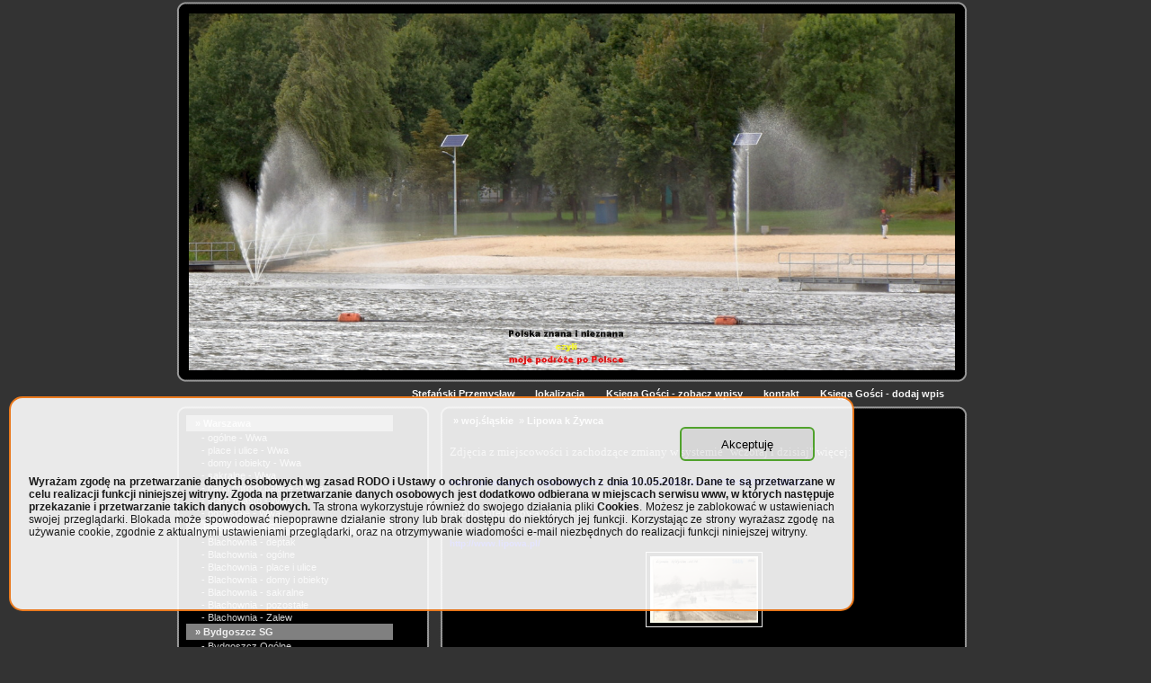

--- FILE ---
content_type: text/html
request_url: https://turystykapolska.entro.pl/lipowa_k_zywca-214-p.html
body_size: 29819
content:
<!DOCTYPE HTML PUBLIC "-//W3C//DTD HTML 4.0 Transitional//EN"><HTML><HEAD><TITLE>Lipowa k Żywca Moje podróże po Polsce</TITLE>
<META name="description" content="Gdzie byłem i co widziałem, w układzie w miarę możliwości, wczoraj i dzisiaj.Lipowa k Żywca ">
<META name="keywords" content="Lipowa k Żywca ,co zobaczyć,turystyka,zwiedzanie,zabytki,gdzie pojechać,">
<META HTTP-EQUIV="Content-Type" CONTENT="text/html; charset=windows-1250"><link rel="stylesheet" href="https://turystykapolska.entro.pl/thumbnailviewer.css" type="text/css" />
<script src="https://turystykapolska.entro.pl/thumbnailviewer.js" type="text/javascript">
</script><link href="css/lightbox.css" rel="stylesheet" />
<script type="text/javascript" src="jquery-1.7.1.min.js"></script>
<script src="js/lightbox-2.6.min.js"></script><script src="jquery.min.js" type="text/javascript">
</script><script src="jquery.cookie.js" type="text/javascript">
</script><script src="cookie.js" type="text/javascript">
</script><LINK REL=stylesheet HREF="https://turystykapolska.entro.pl/style8.css" TYPE="text/css"><script type="text/javascript"> 
var menuwidth='200px'
var menubgcolor='#FFFFFF'
var disappeardelay=200
var hidemenu_onclick="yes"


var ie4=document.all
var ns6=document.getElementById&&!document.all

if (ie4||ns6)
document.write('<div id="dropmenudiv" style="visibility:hidden;width:'+menuwidth+';background-color:'+menubgcolor+'" onMouseover="clearhidemenu()" onMouseout="dynamichide(event)"></div>')

function getposOffset(what, offsettype){
var totaloffset=(offsettype=="left")? what.offsetLeft : what.offsetTop;
var parentEl=what.offsetParent;
while (parentEl!=null){
totaloffset=(offsettype=="left")? totaloffset+parentEl.offsetLeft : totaloffset+parentEl.offsetTop;
parentEl=parentEl.offsetParent;
}
return totaloffset;
}


function showhide(obj, e, visible, hidden, menuwidth){
if (ie4||ns6)
dropmenuobj.style.left=dropmenuobj.style.top=-500
if (menuwidth!=""){
dropmenuobj.widthobj=dropmenuobj.style
dropmenuobj.widthobj.width=menuwidth
}
if (e.type=="click" && obj.visibility==hidden || e.type=="mouseover")
obj.visibility=visible
else if (e.type=="click")
obj.visibility=hidden
}

function iecompattest(){
return (document.compatMode && document.compatMode!="BackCompat")? document.documentElement : document.body
}

function clearbrowseredge(obj, whichedge){
var edgeoffset=0
if (whichedge=="rightedge"){
var windowedge=ie4 && !window.opera? iecompattest().scrollLeft+iecompattest().clientWidth-15 : window.pageXOffset+window.innerWidth-15
dropmenuobj.contentmeasure=dropmenuobj.offsetWidth
if (windowedge-dropmenuobj.x < dropmenuobj.contentmeasure)
edgeoffset=dropmenuobj.contentmeasure-obj.offsetWidth
}
else{
var windowedge=ie4 && !window.opera? iecompattest().scrollTop+iecompattest().clientHeight-15 : window.pageYOffset+window.innerHeight-18
dropmenuobj.contentmeasure=dropmenuobj.offsetHeight
if (windowedge-dropmenuobj.y < dropmenuobj.contentmeasure)
edgeoffset=dropmenuobj.contentmeasure+obj.offsetHeight
}
return edgeoffset
}

function populatemenu(what){
if (ie4||ns6)
dropmenuobj.innerHTML=what.join("")
}


function dropdownmenu(obj, e, menucontents, menuwidth){
if (window.event) event.cancelBubble=true
else if (e.stopPropagation) e.stopPropagation()
clearhidemenu()
dropmenuobj=document.getElementById? document.getElementById("dropmenudiv") : dropmenudiv
populatemenu(menucontents)

if (ie4||ns6){
showhide(dropmenuobj.style, e, "visible", "hidden", menuwidth)
dropmenuobj.x=getposOffset(obj, "left")
dropmenuobj.y=getposOffset(obj, "top")
dropmenuobj.style.left=dropmenuobj.x-clearbrowseredge(obj, "rightedge")+"px"
dropmenuobj.style.top=dropmenuobj.y-clearbrowseredge(obj, "bottomedge")+obj.offsetHeight+"px"
}

return clickreturnvalue()
}

function clickreturnvalue(){
if (ie4||ns6) return false
else return true
}

function contains_ns6(a, b) {
while (b.parentNode)
if ((b = b.parentNode) == a)
return true;
return false;
}

function dynamichide(e){
if (ie4&&!dropmenuobj.contains(e.toElement))
delayhidemenu()
else if (ns6&&e.currentTarget!= e.relatedTarget&& !contains_ns6(e.currentTarget, e.relatedTarget))
delayhidemenu()
}

function hidemenu(e){
if (typeof dropmenuobj!="undefined"){
if (ie4||ns6)
dropmenuobj.style.visibility="hidden"
}
}

function delayhidemenu(){
if (ie4||ns6)
delayhide=setTimeout("hidemenu()",disappeardelay)
}

function clearhidemenu(){
if (typeof delayhide!="undefined")
clearTimeout(delayhide)
}

if (hidemenu_onclick=="yes")
document.onclick=hidemenu

</script>



</HEAD>
<BODY>
<div class="cookie">
<p align="right"><button class='btn accept'> Akceptuję <sup><strong><i class="fa fa-check fa-2x"></i></strong></sup> </button>&nbsp;&nbsp;&nbsp;&nbsp;&nbsp;&nbsp;</p>
	<p align="justify"><strong>Wyrażam zgodę na przetwarzanie danych osobowych wg zasad RODO i Ustawy o ochronie danych osobowych z dnia 10.05.2018r. Dane te są przetwarzane w celu realizacji funkcji niniejszej witryny. Zgoda na przetwarzanie danych osobowych jest dodatkowo odbierana w miejscach serwisu www, w których następuje przekazanie i przetwarzanie takich danych osobowych.</strong> Ta strona wykorzystuje również do swojego działania pliki <b>Cookies</b>. Możesz je zablokować w ustawieniach swojej przeglądarki. Blokada może spowodować niepoprawne działanie strony lub brak dostępu do niektórych jej funkcji. Korzystając ze strony wyrażasz zgodę na używanie cookie, zgodnie z aktualnymi ustawieniami przeglądarki, oraz na otrzymywanie wiadomości e-mail niezbędnych do realizacji funkcji niniejszej witryny.</p>
</div>
<div id="fb-root"></div>
<script>(function(d, s, id) {
  var js, fjs = d.getElementsByTagName(s)[0];
  if (d.getElementById(id)) return;
  js = d.createElement(s); js.id = id;
  js.src = "//connect.facebook.net/pl_PL/all.js#xfbml=1";
  fjs.parentNode.insertBefore(js, fjs);
}(document, 'script', 'facebook-jssdk'));</script>

<TABLE WIDTH=880 CELLPADDING=0 CELLSPACING=0 align="center" class="ramka">
<!-- ramka gorna -->
<tr><td width="880px" align="left" valign="top">
<table CELLPADDING=0 CELLSPACING=0 >
<tr>
<td width="880px" height="1" align="left" valign="top"> 
<!-- wst tab -->
<table  width="100%" height="100%" cellspacing="0" cellpadding="0">
<tr>
<td width="11" height="10" class="a">&nbsp;</td>
<td height="10" class="top_k"> </td>
<td width="11" height="10" class="b">&nbsp;</td>
</tr>
<tr>
<td align="left" valign="top" width="11" height="100%" class="left_k">&nbsp;</td>

<td align="left" valign="top"  height="100%" class="sic">

<table align="center" border="0" width="100%"><tr><td align="center"><img src="https://turystykapolska.entro.pl/images/gal_01/36351.jpg" width="852"  height="397"  align="center"></td></tr></table></td>

<td align="left" valign="top" width="11" height="100%" class="right_k">&nbsp;</td>
</tr>
<tr>
<td align="left" valign="top" width="11" height="10" class="d">&nbsp;</td>
<td align="left" valign="top"  height="10" class="bot_k">&nbsp;</td>
<td align="left" valign="top" width="11" height="10" class="c">&nbsp;</td>
</tr>

</table>





</td>
</tr>
<!-- menu -->
<tr>
<td width="880px" align="left" valign="top"  class="menu">
<table width="100%"  CELLPADDING=0 CELLSPACING=0  border="0" >
<tr >
<td width="250" height="22" valign="top" align="left">&nbsp;&nbsp;<iframe src="http://www.facebook.com/plugins/like.php?href=http://www.turystykapolska.entro.pl&layout=button_count&show_faces=true&width=150&action=like&font=verdana&colorscheme=light&height=21" scrolling="no" frameborder="0" style="border:none; overflow:hidden; width:150px; height:21px;" allowTransparency="true"></iframe></td><td width="3" height="22" valign="top" align="left">&nbsp;</td><td align="center" class="td_menu_cz" > <a onFocus="blur()"  href="https://turystykapolska.entro.pl/stefanski_przemyslaw-1-s.html" class="link">Stefański Przemysław&nbsp;</a></td><td  width="2" height="22" valign="top" align="left" >&nbsp;</td><td width="3" height="22" valign="top" align="left">&nbsp;</td><td align="center" class="td_menu_cz" > <a onFocus="blur()"  href="https://turystykapolska.entro.pl/lokalizacja-3-s.html" class="link">lokalizacja&nbsp;</a></td><td  width="2" height="22" valign="top" align="left" >&nbsp;</td><td width="3" height="22" valign="top" align="left">&nbsp;</td><td align="center" class="td_menu_cz" > <a onFocus="blur()"  href="https://turystykapolska.entro.pl/ksiega_gosci_zobacz_wpisy-11-s.html" class="link">Księga Gości - zobacz wpisy&nbsp;</a></td><td  width="2" height="22" valign="top" align="left" >&nbsp;</td><td width="3" height="22" valign="top" align="left">&nbsp;</td><td align="center" class="td_menu_cz" > <a onFocus="blur()"  href="https://turystykapolska.entro.pl/kontakt-4-s.html" class="link">kontakt&nbsp;</a></td><td  width="2" height="22" valign="top" align="left" >&nbsp;</td><td width="3" height="22" valign="top" align="left">&nbsp;</td><td align="center" class="td_menu_cz" > <a onFocus="blur()"  href="https://turystykapolska.entro.pl/ksiega_gosci_dodaj_wpis-10-s.html" class="link">Księga Gości - dodaj wpis&nbsp;</a></td><td  width="2" height="22" valign="top" align="left" >&nbsp;</td><td width="10px"></td>
</tr> 
</table>

</td>
</tr>
<!-- koniec menu -->
</table>
</td>
</tr>
<!-- koniec ramki gornej -->

<!-- ramka dolna -->
<tr>
<td>

<table width="100%" cellpadding="0" cellspacing="0" border="0">
<tr>
<!-- lewe menu -->
<td width="250px" height="260px" align="left" valign="top" class="lewa"><table  width="100%" height="100%" cellspacing="0" cellpadding="0">
<tr>
<td width="11" height="10" class="a">&nbsp;</td>
<td height="10" class="top_k"> </td>
<td width="11" height="10" class="b">&nbsp;</td>
</tr>
<tr>
<td align="left" valign="top" width="11" height="100%" class="left_k">&nbsp;</td>

<td align="left" valign="top"  height="100%" class="sic"><table width="230px"  CELLPADDING=0 CELLSPACING=0 ><tr><td align="left"  valign="middle" class="podst"><a onFocus="blur()"  href="https://turystykapolska.entro.pl/warszawa-36-s.html" class="link_podst" >&raquo;  Warszawa&nbsp;</a></td></tr><tr><td align="left" valign="middle" class="sub" ><a onFocus="blur()"  href="https://turystykapolska.entro.pl/ogolne_wwa-845-p.html" class="link_sub" >- ogólne - Wwa</a></td></tr><tr><td align="left" valign="middle" class="sub" ><a onFocus="blur()"  href="https://turystykapolska.entro.pl/place_i_ulice_wwa-893-p.html" class="link_sub" >- place i ulice - Wwa</a></td></tr><tr><td align="left" valign="middle" class="sub" ><a onFocus="blur()"  href="https://turystykapolska.entro.pl/domy_i_obiekty_wwa-844-p.html" class="link_sub" >- domy i obiekty - Wwa</a></td></tr><tr><td align="left" valign="middle" class="sub" ><a onFocus="blur()"  href="https://turystykapolska.entro.pl/sakralne_wwa-895-p.html" class="link_sub" >- sakralne - Wwa</a></td></tr><tr><td align="left" valign="middle" class="sub" ><a onFocus="blur()"  href="https://turystykapolska.entro.pl/parkiogrodypalace_wwa-894-p.html" class="link_sub" >- parki,ogrody,pałace - Wwa</a></td></tr><tr><td align="left" valign="middle" class="sub" ><a onFocus="blur()"  href="https://turystykapolska.entro.pl/stare_miasto_wwa-896-p.html" class="link_sub" >- stare miasto - Wwa</a></td></tr><tr><td align="left" valign="middle" class="sub" ><a onFocus="blur()"  href="https://turystykapolska.entro.pl/pozostale_wwa-897-p.html" class="link_sub" >- pozostałe - Wwa</a></td></tr><tr><td align="left"  valign="middle" class="podst"><a onFocus="blur()"  href="https://turystykapolska.entro.pl/blachownia_sg-55-s.html" class="link_podst" >&raquo;  Blachownia SG&nbsp;</a></td></tr><tr><td align="left" valign="middle" class="sub" ><a onFocus="blur()"  href="https://turystykapolska.entro.pl/blachownia_deptak-1234-p.html" class="link_sub" >- Blachownia - deptak</a></td></tr><tr><td align="left" valign="middle" class="sub" ><a onFocus="blur()"  href="https://turystykapolska.entro.pl/blachownia_ogolne-1186-p.html" class="link_sub" >- Blachownia - ogólne</a></td></tr><tr><td align="left" valign="middle" class="sub" ><a onFocus="blur()"  href="https://turystykapolska.entro.pl/blachownia_place_i_ulice-1187-p.html" class="link_sub" >- Blachownia - place i ulice</a></td></tr><tr><td align="left" valign="middle" class="sub" ><a onFocus="blur()"  href="https://turystykapolska.entro.pl/blachownia_domy_i_obiekty-1188-p.html" class="link_sub" >- Blachownia - domy i obiekty</a></td></tr><tr><td align="left" valign="middle" class="sub" ><a onFocus="blur()"  href="https://turystykapolska.entro.pl/blachownia_sakralne-1189-p.html" class="link_sub" >- Blachownia - sakralne</a></td></tr><tr><td align="left" valign="middle" class="sub" ><a onFocus="blur()"  href="https://turystykapolska.entro.pl/blachownia_pozostale-1190-p.html" class="link_sub" >- Blachownia - pozostałe</a></td></tr><tr><td align="left" valign="middle" class="sub" ><a onFocus="blur()"  href="https://turystykapolska.entro.pl/blachownia_zalew-1214-p.html" class="link_sub" >- Blachownia - Zalew</a></td></tr><tr><td align="left"  valign="middle" class="podst"><a onFocus="blur()"  href="https://turystykapolska.entro.pl/bydgoszcz_sg-47-s.html" class="link_podst" >&raquo;  Bydgoszcz SG&nbsp;</a></td></tr><tr><td align="left" valign="middle" class="sub" ><a onFocus="blur()"  href="https://turystykapolska.entro.pl/bydgoszcz_ogolne-1101-p.html" class="link_sub" >- Bydgoszcz Ogólne</a></td></tr><tr><td align="left" valign="middle" class="sub" ><a onFocus="blur()"  href="https://turystykapolska.entro.pl/bydgoszcz_p_i_u-1104-p.html" class="link_sub" >- Bydgoszcz - P i U</a></td></tr><tr><td align="left" valign="middle" class="sub" ><a onFocus="blur()"  href="https://turystykapolska.entro.pl/bydgoszcz_d_i_o-1103-p.html" class="link_sub" >- Bydgoszcz - D i O</a></td></tr><tr><td align="left" valign="middle" class="sub" ><a onFocus="blur()"  href="https://turystykapolska.entro.pl/bydgoszcz_s-1106-p.html" class="link_sub" >- Bydgoszcz - S</a></td></tr><tr><td align="left" valign="middle" class="sub" ><a onFocus="blur()"  href="https://turystykapolska.entro.pl/bydgoszcz_pozostale-1105-p.html" class="link_sub" >- Bydgoszcz - pozostałe</a></td></tr><tr><td align="left"  valign="middle" class="podst"><a onFocus="blur()"  href="https://turystykapolska.entro.pl/czestochowa-37-s.html" class="link_podst" >&raquo;  Częstochowa&nbsp;</a></td></tr><tr><td align="left" valign="middle" class="sub" ><a onFocus="blur()"  href="https://turystykapolska.entro.pl/ogolne_czwa-900-p.html" class="link_sub" >- ogólne - Czwa</a></td></tr><tr><td align="left" valign="middle" class="sub" ><a onFocus="blur()"  href="https://turystykapolska.entro.pl/place_i_ulice_czwa-899-p.html" class="link_sub" >- place i ulice - Czwa</a></td></tr><tr><td align="left" valign="middle" class="sub" ><a onFocus="blur()"  href="https://turystykapolska.entro.pl/domy_i_obiekty_czwa-898-p.html" class="link_sub" >- domy i obiekty Czwa</a></td></tr><tr><td align="left" valign="middle" class="sub" ><a onFocus="blur()"  href="https://turystykapolska.entro.pl/sakralne_czwa-902-p.html" class="link_sub" >- sakralne - Czwa</a></td></tr><tr><td align="left" valign="middle" class="sub" ><a onFocus="blur()"  href="https://turystykapolska.entro.pl/zlota_gora_park_miniatur_czwa-903-p.html" class="link_sub" >- Złota Góra Park Miniatur - Czwa</a></td></tr><tr><td align="left" valign="middle" class="sub" ><a onFocus="blur()"  href="https://turystykapolska.entro.pl/pozostale_czwa-901-p.html" class="link_sub" >- pozostałe - Czwa</a></td></tr><tr><td align="left" valign="middle" class="sub" ><a onFocus="blur()"  href="https://turystykapolska.entro.pl/parki_i_tereny_ziel_czwa-1184-p.html" class="link_sub" >- Parki i tereny Ziel. - Czwa</a></td></tr><tr><td align="left" valign="middle" class="sub" ><a onFocus="blur()"  href="https://turystykapolska.entro.pl/jasna_gora_czwa-1183-p.html" class="link_sub" >- Jasna Góra - Czwa</a></td></tr><tr><td align="left" valign="middle" class="sub" ><a onFocus="blur()"  href="https://turystykapolska.entro.pl/nekropolie_czwa-1185-p.html" class="link_sub" >- Nekropolie - Czwa</a></td></tr><tr><td align="left"  valign="middle" class="podst"><a onFocus="blur()"  href="https://turystykapolska.entro.pl/gniezno-46-s.html" class="link_podst" >&raquo;  Gniezno&nbsp;</a></td></tr><tr><td align="left" valign="middle" class="sub" ><a onFocus="blur()"  href="https://turystykapolska.entro.pl/ogolne_gn-1096-p.html" class="link_sub" >- ogólne - Gn</a></td></tr><tr><td align="left" valign="middle" class="sub" ><a onFocus="blur()"  href="https://turystykapolska.entro.pl/place_i_ulice_gn-1097-p.html" class="link_sub" >- place i ulice - Gn</a></td></tr><tr><td align="left" valign="middle" class="sub" ><a onFocus="blur()"  href="https://turystykapolska.entro.pl/domy_i_obiekty_gn-1098-p.html" class="link_sub" >- domy i obiekty - Gn</a></td></tr><tr><td align="left" valign="middle" class="sub" ><a onFocus="blur()"  href="https://turystykapolska.entro.pl/sakralne_gn-1099-p.html" class="link_sub" >- sakralne - Gn</a></td></tr><tr><td align="left" valign="middle" class="sub" ><a onFocus="blur()"  href="https://turystykapolska.entro.pl/pozostale_gn-1100-p.html" class="link_sub" >- pozostałe - Gn</a></td></tr><tr><td align="left"  valign="middle" class="podst"><a onFocus="blur()"  href="https://turystykapolska.entro.pl/goleniow_sg-50-s.html" class="link_podst" >&raquo;  Goleniów SG&nbsp;</a></td></tr><tr><td align="left" valign="middle" class="sub" ><a onFocus="blur()"  href="https://turystykapolska.entro.pl/goleniow_ogolne-1135-p.html" class="link_sub" >- Goleniów - ogólne</a></td></tr><tr><td align="left" valign="middle" class="sub" ><a onFocus="blur()"  href="https://turystykapolska.entro.pl/goleniow_place_i_ulice-1136-p.html" class="link_sub" >- Goleniów - place i ulice</a></td></tr><tr><td align="left" valign="middle" class="sub" ><a onFocus="blur()"  href="https://turystykapolska.entro.pl/goleniow_domy_i_obiekty-1137-p.html" class="link_sub" >- Goleniów - domy i obiekty</a></td></tr><tr><td align="left" valign="middle" class="sub" ><a onFocus="blur()"  href="https://turystykapolska.entro.pl/goleniow_sakralne-1138-p.html" class="link_sub" >- Goleniów - sakralne</a></td></tr><tr><td align="left" valign="middle" class="sub" ><a onFocus="blur()"  href="https://turystykapolska.entro.pl/goleniow_pozostale-1139-p.html" class="link_sub" >- Goleniów - pozostałe</a></td></tr><tr><td align="left"  valign="middle" class="podst"><a onFocus="blur()"  href="https://turystykapolska.entro.pl/grodkow-38-s.html" class="link_podst" >&raquo;  Grodków&nbsp;</a></td></tr><tr><td align="left" valign="middle" class="sub" ><a onFocus="blur()"  href="https://turystykapolska.entro.pl/ogolne_gro-905-p.html" class="link_sub" >- ogólne - Gro</a></td></tr><tr><td align="left" valign="middle" class="sub" ><a onFocus="blur()"  href="https://turystykapolska.entro.pl/place_i_ulice_gro-906-p.html" class="link_sub" >- place i ulice - Gro</a></td></tr><tr><td align="left" valign="middle" class="sub" ><a onFocus="blur()"  href="https://turystykapolska.entro.pl/domy_i_obiekty_gro-904-p.html" class="link_sub" >- domy i obiekty - Gro</a></td></tr><tr><td align="left" valign="middle" class="sub" ><a onFocus="blur()"  href="https://turystykapolska.entro.pl/sakralne_gro-907-p.html" class="link_sub" >- sakralne - Gro</a></td></tr><tr><td align="left" valign="middle" class="sub" ><a onFocus="blur()"  href="https://turystykapolska.entro.pl/pozostale_gro-908-p.html" class="link_sub" >- pozostałe - Gro</a></td></tr><tr><td align="left"  valign="middle" class="podst"><a onFocus="blur()"  href="https://turystykapolska.entro.pl/kalisz_sg-45-s.html" class="link_podst" >&raquo;  Kalisz - SG&nbsp;</a></td></tr><tr><td align="left" valign="middle" class="sub" ><a onFocus="blur()"  href="https://turystykapolska.entro.pl/ogolne_kal-1034-p.html" class="link_sub" >- ogólne - Kal</a></td></tr><tr><td align="left" valign="middle" class="sub" ><a onFocus="blur()"  href="https://turystykapolska.entro.pl/place_i_ulice_kal-1037-p.html" class="link_sub" >- place i ulice - Kal</a></td></tr><tr><td align="left" valign="middle" class="sub" ><a onFocus="blur()"  href="https://turystykapolska.entro.pl/domy_i_obiekty_kal-1035-p.html" class="link_sub" >- domy i obiekty - Kal</a></td></tr><tr><td align="left" valign="middle" class="sub" ><a onFocus="blur()"  href="https://turystykapolska.entro.pl/sakralne_kal-1038-p.html" class="link_sub" >- sakralne - Kal</a></td></tr><tr><td align="left" valign="middle" class="sub" ><a onFocus="blur()"  href="https://turystykapolska.entro.pl/pozostale_kal-1036-p.html" class="link_sub" >- pozostałe - Kal</a></td></tr><tr><td align="left"  valign="middle" class="podst"><a onFocus="blur()"  href="https://turystykapolska.entro.pl/kazimierz_dolny_sg-51-s.html" class="link_podst" >&raquo;  Kazimierz Dolny SG&nbsp;</a></td></tr><tr><td align="left" valign="middle" class="sub" ><a onFocus="blur()"  href="https://turystykapolska.entro.pl/kazimierz_dln_ogolne-150-p.html" class="link_sub" >- Kazimierz Dln. - ogólne</a></td></tr><tr><td align="left" valign="middle" class="sub" ><a onFocus="blur()"  href="https://turystykapolska.entro.pl/kazimierz_dln_place_i_ulice-1141-p.html" class="link_sub" >- Kazimierz Dln. - place i ulice</a></td></tr><tr><td align="left" valign="middle" class="sub" ><a onFocus="blur()"  href="https://turystykapolska.entro.pl/kazimierz_dln_domy_i_obiekty-1142-p.html" class="link_sub" >- Kazimierz Dln. - domy i obiekty</a></td></tr><tr><td align="left" valign="middle" class="sub" ><a onFocus="blur()"  href="https://turystykapolska.entro.pl/kazimierz_dln_sakralne-1143-p.html" class="link_sub" >- Kazimierz Dln. - sakralne</a></td></tr><tr><td align="left" valign="middle" class="sub" ><a onFocus="blur()"  href="https://turystykapolska.entro.pl/kazimierz_dln_zespol_zamkowy-1144-p.html" class="link_sub" >- Kazimierz Dln. - Zespół Zamkowy</a></td></tr><tr><td align="left" valign="middle" class="sub" ><a onFocus="blur()"  href="https://turystykapolska.entro.pl/kazimierz_dln_pozostale-1145-p.html" class="link_sub" >- Kazimierz Dln. - pozostałe</a></td></tr><tr><td align="left"  valign="middle" class="podst"><a onFocus="blur()"  href="https://turystykapolska.entro.pl/kolobrzeg_sg-49-s.html" class="link_podst" >&raquo;  Kołobrzeg SG&nbsp;</a></td></tr><tr><td align="left" valign="middle" class="sub" ><a onFocus="blur()"  href="https://turystykapolska.entro.pl/ogolne_kolobrzeg-1117-p.html" class="link_sub" >- ogólne - Kołobrzeg</a></td></tr><tr><td align="left" valign="middle" class="sub" ><a onFocus="blur()"  href="https://turystykapolska.entro.pl/place_i_ulice_kolobrzeg-1118-p.html" class="link_sub" >- place i ulice - Kołobrzeg</a></td></tr><tr><td align="left" valign="middle" class="sub" ><a onFocus="blur()"  href="https://turystykapolska.entro.pl/domy_i_obiekty_kolobrzeg-1123-p.html" class="link_sub" >- domy i obiekty - Kołobrzeg</a></td></tr><tr><td align="left" valign="middle" class="sub" ><a onFocus="blur()"  href="https://turystykapolska.entro.pl/sakralne_kolobrzeg-1122-p.html" class="link_sub" >- sakralne - Kołobrzeg</a></td></tr><tr><td align="left" valign="middle" class="sub" ><a onFocus="blur()"  href="https://turystykapolska.entro.pl/parki_i_terziel_kolobrzeg-1121-p.html" class="link_sub" >- parki i ter.ziel. - Kołobrzeg</a></td></tr><tr><td align="left" valign="middle" class="sub" ><a onFocus="blur()"  href="https://turystykapolska.entro.pl/plaza_i_morze_kolobrzeg-1120-p.html" class="link_sub" >- plaża i morze - Kołobrzeg</a></td></tr><tr><td align="left" valign="middle" class="sub" ><a onFocus="blur()"  href="https://turystykapolska.entro.pl/pozostale_kolobrzeg-1119-p.html" class="link_sub" >- pozostałe - Kołobrzeg</a></td></tr><tr><td align="left"  valign="middle" class="podst"><a onFocus="blur()"  href="https://turystykapolska.entro.pl/koszecin-58-s.html" class="link_podst" >&raquo;  Koszęcin&nbsp;</a></td></tr><tr><td align="left" valign="middle" class="sub" ><a onFocus="blur()"  href="https://turystykapolska.entro.pl/koszecin_ogolne-1423-p.html" class="link_sub" >- Koszęcin - ogólne</a></td></tr><tr><td align="left" valign="middle" class="sub" ><a onFocus="blur()"  href="https://turystykapolska.entro.pl/koszecin_place_i_ulice-1424-p.html" class="link_sub" >- Koszęcin - place i ulice</a></td></tr><tr><td align="left" valign="middle" class="sub" ><a onFocus="blur()"  href="https://turystykapolska.entro.pl/koszecin_domy_i_obiekty-1425-p.html" class="link_sub" >- Koszęcin - domy i obiekty</a></td></tr><tr><td align="left" valign="middle" class="sub" ><a onFocus="blur()"  href="https://turystykapolska.entro.pl/koszecin_sakralne-1426-p.html" class="link_sub" >- Koszęcin - sakralne</a></td></tr><tr><td align="left" valign="middle" class="sub" ><a onFocus="blur()"  href="https://turystykapolska.entro.pl/koszecin_pozostale-1427-p.html" class="link_sub" >- Koszęcin - pozostałe</a></td></tr><tr><td align="left"  valign="middle" class="podst"><a onFocus="blur()"  href="https://turystykapolska.entro.pl/krakow-40-s.html" class="link_podst" >&raquo;  Kraków&nbsp;</a></td></tr><tr><td align="left" valign="middle" class="sub" ><a onFocus="blur()"  href="https://turystykapolska.entro.pl/ogolne_krakow-915-p.html" class="link_sub" >- ogólne - Kraków</a></td></tr><tr><td align="left" valign="middle" class="sub" ><a onFocus="blur()"  href="https://turystykapolska.entro.pl/place_i_ulice_krakow-918-p.html" class="link_sub" >- place i ulice - Kraków</a></td></tr><tr><td align="left" valign="middle" class="sub" ><a onFocus="blur()"  href="https://turystykapolska.entro.pl/domy_i_obiekty_krakow-917-p.html" class="link_sub" >- domy i obiekty - Kraków</a></td></tr><tr><td align="left" valign="middle" class="sub" ><a onFocus="blur()"  href="https://turystykapolska.entro.pl/sakralne_krakow-919-p.html" class="link_sub" >- sakralne - Kraków</a></td></tr><tr><td align="left" valign="middle" class="sub" ><a onFocus="blur()"  href="https://turystykapolska.entro.pl/pozostale_krakow-916-p.html" class="link_sub" >- pozostałe - Kraków</a></td></tr><tr><td align="left"  valign="middle" class="podst"><a onFocus="blur()"  href="https://turystykapolska.entro.pl/lodz_sg-54-s.html" class="link_podst" >&raquo;  Łódź SG&nbsp;</a></td></tr><tr><td align="left" valign="middle" class="sub" ><a onFocus="blur()"  href="https://turystykapolska.entro.pl/lodz_ogolne-1165-p.html" class="link_sub" >- Łódź - ogólne</a></td></tr><tr><td align="left" valign="middle" class="sub" ><a onFocus="blur()"  href="https://turystykapolska.entro.pl/place_i_ulice_lodz-1166-p.html" class="link_sub" >- Place i ulice - Łódź</a></td></tr><tr><td align="left" valign="middle" class="sub" ><a onFocus="blur()"  href="https://turystykapolska.entro.pl/domy_i_obiekty_lodz-1167-p.html" class="link_sub" >- Domy i obiekty - Łódź</a></td></tr><tr><td align="left" valign="middle" class="sub" ><a onFocus="blur()"  href="https://turystykapolska.entro.pl/sakralne_lodz-1168-p.html" class="link_sub" >- Sakralne - Łódź</a></td></tr><tr><td align="left" valign="middle" class="sub" ><a onFocus="blur()"  href="https://turystykapolska.entro.pl/ulpiotrkowska_lodz-1169-p.html" class="link_sub" >- ul.Piotrkowska - Łódź</a></td></tr><tr><td align="left" valign="middle" class="sub" ><a onFocus="blur()"  href="https://turystykapolska.entro.pl/manufaktura_lodz-1171-p.html" class="link_sub" >- Manufaktura - Łódź</a></td></tr><tr><td align="left" valign="middle" class="sub" ><a onFocus="blur()"  href="https://turystykapolska.entro.pl/parki_i_tereny_zielone_lodz-1170-p.html" class="link_sub" >- parki i tereny zielone - Łódź</a></td></tr><tr><td align="left" valign="middle" class="sub" ><a onFocus="blur()"  href="https://turystykapolska.entro.pl/pozostale_lodz-1172-p.html" class="link_sub" >- Pozostałe - Łódź</a></td></tr><tr><td align="left"  valign="middle" class="podst"><a onFocus="blur()"  href="https://turystykapolska.entro.pl/miedzyzdroje-48-s.html" class="link_podst" >&raquo;  Międzyzdroje&nbsp;</a></td></tr><tr><td align="left" valign="middle" class="sub" ><a onFocus="blur()"  href="https://turystykapolska.entro.pl/ogolne_miedzyzdroje-1108-p.html" class="link_sub" >- ogólne - Międzyzdroje</a></td></tr><tr><td align="left" valign="middle" class="sub" ><a onFocus="blur()"  href="https://turystykapolska.entro.pl/place_i_ulice_miedzyzdroje-1109-p.html" class="link_sub" >- place i ulice - Międzyzdroje</a></td></tr><tr><td align="left" valign="middle" class="sub" ><a onFocus="blur()"  href="https://turystykapolska.entro.pl/domy_i_obiekty_miedzyzdroje-1110-p.html" class="link_sub" >- domy i obiekty - Międzyzdroje</a></td></tr><tr><td align="left" valign="middle" class="sub" ><a onFocus="blur()"  href="https://turystykapolska.entro.pl/sakralne_miedzyzdroje-1111-p.html" class="link_sub" >- Sakralne - Międzyzdroje</a></td></tr><tr><td align="left" valign="middle" class="sub" ><a onFocus="blur()"  href="https://turystykapolska.entro.pl/miejsca_wyp_i_rekr_miedzyzdroje-1113-p.html" class="link_sub" >- Miejsca wyp. i rekr. - Międzyzdroje</a></td></tr><tr><td align="left" valign="middle" class="sub" ><a onFocus="blur()"  href="https://turystykapolska.entro.pl/baltycki_p_miniatur_miedzyzdroje-1114-p.html" class="link_sub" >- Bałtycki P. Miniatur - Międzyzdroje</a></td></tr><tr><td align="left" valign="middle" class="sub" ><a onFocus="blur()"  href="https://turystykapolska.entro.pl/pozostale_miedzyzdroje-1112-p.html" class="link_sub" >- pozostałe - Międzyzdroje</a></td></tr><tr><td align="left"  valign="middle" class="podst"><a onFocus="blur()"  href="https://turystykapolska.entro.pl/nysa-39-s.html" class="link_podst" >&raquo;  Nysa&nbsp;</a></td></tr><tr><td align="left" valign="middle" class="sub" ><a onFocus="blur()"  href="https://turystykapolska.entro.pl/ogolne_nysa-909-p.html" class="link_sub" >- ogólne - Nysa</a></td></tr><tr><td align="left" valign="middle" class="sub" ><a onFocus="blur()"  href="https://turystykapolska.entro.pl/place_i_ulice_nysa-911-p.html" class="link_sub" >- place i ulice - Nysa</a></td></tr><tr><td align="left" valign="middle" class="sub" ><a onFocus="blur()"  href="https://turystykapolska.entro.pl/domy_i_obiekty_nysa-910-p.html" class="link_sub" >- domy i obiekty - Nysa</a></td></tr><tr><td align="left" valign="middle" class="sub" ><a onFocus="blur()"  href="https://turystykapolska.entro.pl/sakralne_nysa-913-p.html" class="link_sub" >- sakralne - Nysa</a></td></tr><tr><td align="left" valign="middle" class="sub" ><a onFocus="blur()"  href="https://turystykapolska.entro.pl/pozostale_nysa-912-p.html" class="link_sub" >- pozostałe - Nysa</a></td></tr><tr><td align="left"  valign="middle" class="podst"><a onFocus="blur()"  href="https://turystykapolska.entro.pl/opole-41-s.html" class="link_podst" >&raquo;  Opole&nbsp;</a></td></tr><tr><td align="left" valign="middle" class="sub" ><a onFocus="blur()"  href="https://turystykapolska.entro.pl/ogolne_opole-924-p.html" class="link_sub" >- ogólne - Opole</a></td></tr><tr><td align="left" valign="middle" class="sub" ><a onFocus="blur()"  href="https://turystykapolska.entro.pl/place_i_ulice_opole-925-p.html" class="link_sub" >- place i ulice - Opole</a></td></tr><tr><td align="left" valign="middle" class="sub" ><a onFocus="blur()"  href="https://turystykapolska.entro.pl/domy_i_obiekty_opole-926-p.html" class="link_sub" >- domy i obiekty - Opole</a></td></tr><tr><td align="left" valign="middle" class="sub" ><a onFocus="blur()"  href="https://turystykapolska.entro.pl/sakrelne_opole-927-p.html" class="link_sub" >- sakrelne - Opole</a></td></tr><tr><td align="left" valign="middle" class="sub" ><a onFocus="blur()"  href="https://turystykapolska.entro.pl/pozostale_opole-928-p.html" class="link_sub" >- pozostałe - Opole</a></td></tr><tr><td align="left"  valign="middle" class="podst"><a onFocus="blur()"  href="https://turystykapolska.entro.pl/otmuchow-33-s.html" class="link_podst" >&raquo;  Otmuchów&nbsp;</a></td></tr><tr><td align="left" valign="middle" class="sub" ><a onFocus="blur()"  href="https://turystykapolska.entro.pl/ogolne_ot-826-p.html" class="link_sub" >- ogólne - Ot</a></td></tr><tr><td align="left" valign="middle" class="sub" ><a onFocus="blur()"  href="https://turystykapolska.entro.pl/place_i_ulice_ot-827-p.html" class="link_sub" >- place i ulice - Ot</a></td></tr><tr><td align="left" valign="middle" class="sub" ><a onFocus="blur()"  href="https://turystykapolska.entro.pl/domy_i_obiekty_ot-828-p.html" class="link_sub" >- domy i obiekty - Ot</a></td></tr><tr><td align="left" valign="middle" class="sub" ><a onFocus="blur()"  href="https://turystykapolska.entro.pl/sakralne_ot-829-p.html" class="link_sub" >- sakralne - Ot</a></td></tr><tr><td align="left" valign="middle" class="sub" ><a onFocus="blur()"  href="https://turystykapolska.entro.pl/pozostale_ot-830-p.html" class="link_sub" >- pozostałe - Ot</a></td></tr><tr><td align="left" valign="middle" class="sub" ><a onFocus="blur()"  href="https://turystykapolska.entro.pl/nieradowice-275-p.html" class="link_sub" >- Nieradowice</a></td></tr><tr><td align="left" valign="middle" class="sub" ><a onFocus="blur()"  href="https://turystykapolska.entro.pl/sarnowice-380-p.html" class="link_sub" >- Sarnowice</a></td></tr><tr><td align="left" valign="middle" class="sub" ><a onFocus="blur()"  href="https://turystykapolska.entro.pl/sliwice-442-p.html" class="link_sub" >- Śliwice</a></td></tr><tr><td align="left" valign="middle" class="sub" ><a onFocus="blur()"  href="https://turystykapolska.entro.pl/wojcice-480-p.html" class="link_sub" >- Wójcice</a></td></tr><tr><td align="left"  valign="middle" class="podst"><a onFocus="blur()"  href="https://turystykapolska.entro.pl/przedborz_sg-56-s.html" class="link_podst" >&raquo;  Przedbórz S.G.&nbsp;</a></td></tr><tr><td align="left" valign="middle" class="sub" ><a onFocus="blur()"  href="https://turystykapolska.entro.pl/przedborz_ogolne-1332-p.html" class="link_sub" >- Przedbórz - ogólne</a></td></tr><tr><td align="left" valign="middle" class="sub" ><a onFocus="blur()"  href="https://turystykapolska.entro.pl/przedborz_place_i_ulice-346-p.html" class="link_sub" >- Przedbórz - place i ulice</a></td></tr><tr><td align="left" valign="middle" class="sub" ><a onFocus="blur()"  href="https://turystykapolska.entro.pl/przedborz_domy_i_obiekty-1333-p.html" class="link_sub" >- Przedbórz - domy i obiekty</a></td></tr><tr><td align="left" valign="middle" class="sub" ><a onFocus="blur()"  href="https://turystykapolska.entro.pl/przedborz_sakralne-1334-p.html" class="link_sub" >- Przedbórz - sakralne</a></td></tr><tr><td align="left" valign="middle" class="sub" ><a onFocus="blur()"  href="https://turystykapolska.entro.pl/przedborz_pozostale-1335-p.html" class="link_sub" >- Przedbórz - pozostałe</a></td></tr><tr><td align="left" valign="middle" class="sub" ><a onFocus="blur()"  href="https://turystykapolska.entro.pl/przedborz_zalew-1336-p.html" class="link_sub" >- Przedbórz - Zalew</a></td></tr><tr><td align="left" valign="middle" class="sub" ><a onFocus="blur()"  href="https://turystykapolska.entro.pl/przedborz_parki_i_tzpilica-1337-p.html" class="link_sub" >- Przedbórz - Parki i T.Z.+Pilica</a></td></tr><tr><td align="left"  valign="middle" class="podst"><a onFocus="blur()"  href="https://turystykapolska.entro.pl/sandomierz_sg-53-s.html" class="link_podst" >&raquo;  Sandomierz SG&nbsp;</a></td></tr><tr><td align="left" valign="middle" class="sub" ><a onFocus="blur()"  href="https://turystykapolska.entro.pl/ogolne_sandomierz-1160-p.html" class="link_sub" >- Ogólne - Sandomierz</a></td></tr><tr><td align="left" valign="middle" class="sub" ><a onFocus="blur()"  href="https://turystykapolska.entro.pl/place_i_ulice_sandomierz-1161-p.html" class="link_sub" >- Place i ulice - Sandomierz</a></td></tr><tr><td align="left" valign="middle" class="sub" ><a onFocus="blur()"  href="https://turystykapolska.entro.pl/domy_i_obiekty_sandomierz-1159-p.html" class="link_sub" >- Domy i obiekty - Sandomierz</a></td></tr><tr><td align="left" valign="middle" class="sub" ><a onFocus="blur()"  href="https://turystykapolska.entro.pl/sakralne_sandomierz-1164-p.html" class="link_sub" >- Sakralne - Sandomierz</a></td></tr><tr><td align="left" valign="middle" class="sub" ><a onFocus="blur()"  href="https://turystykapolska.entro.pl/przyroda_sandomierz-1163-p.html" class="link_sub" >- przyroda - Sandomierz</a></td></tr><tr><td align="left" valign="middle" class="sub" ><a onFocus="blur()"  href="https://turystykapolska.entro.pl/pozostale_sandomierz-1162-p.html" class="link_sub" >- Pozostałe - Sandomierz</a></td></tr><tr><td align="left"  valign="middle" class="podst"><a onFocus="blur()"  href="https://turystykapolska.entro.pl/szczecin-35-s.html" class="link_podst" >&raquo;  Szczecin&nbsp;</a></td></tr><tr><td align="left" valign="middle" class="sub" ><a onFocus="blur()"  href="https://turystykapolska.entro.pl/ogolne_szn-839-p.html" class="link_sub" >- ogólne Szn</a></td></tr><tr><td align="left" valign="middle" class="sub" ><a onFocus="blur()"  href="https://turystykapolska.entro.pl/place_i_ulice_szn-840-p.html" class="link_sub" >- place i ulice Szn</a></td></tr><tr><td align="left" valign="middle" class="sub" ><a onFocus="blur()"  href="https://turystykapolska.entro.pl/domy_i_obiekty_szn-841-p.html" class="link_sub" >- domy i obiekty Szn</a></td></tr><tr><td align="left" valign="middle" class="sub" ><a onFocus="blur()"  href="https://turystykapolska.entro.pl/sakralne_szn-842-p.html" class="link_sub" >- sakralne Szn</a></td></tr><tr><td align="left" valign="middle" class="sub" ><a onFocus="blur()"  href="https://turystykapolska.entro.pl/pozostale_szn-843-p.html" class="link_sub" >- pozostałe Szn</a></td></tr><tr><td align="left"  valign="middle" class="podst"><a onFocus="blur()"  href="https://turystykapolska.entro.pl/swinoujscie_sg-34-s.html" class="link_podst" >&raquo;  Świnoujście SG&nbsp;</a></td></tr><tr><td align="left" valign="middle" class="sub" ><a onFocus="blur()"  href="https://turystykapolska.entro.pl/ogolne_sw-831-p.html" class="link_sub" >- ogólne Św</a></td></tr><tr><td align="left" valign="middle" class="sub" ><a onFocus="blur()"  href="https://turystykapolska.entro.pl/place_i_ulice_sw-832-p.html" class="link_sub" >- place i ulice Św</a></td></tr><tr><td align="left" valign="middle" class="sub" ><a onFocus="blur()"  href="https://turystykapolska.entro.pl/domy_i_obiekty_sw-833-p.html" class="link_sub" >- domy i obiekty Św</a></td></tr><tr><td align="left" valign="middle" class="sub" ><a onFocus="blur()"  href="https://turystykapolska.entro.pl/sakralne_sw-834-p.html" class="link_sub" >- sakralne Św</a></td></tr><tr><td align="left" valign="middle" class="sub" ><a onFocus="blur()"  href="https://turystykapolska.entro.pl/forty_i_umocnienia_sw-835-p.html" class="link_sub" >- forty i umocnienia Św</a></td></tr><tr><td align="left" valign="middle" class="sub" ><a onFocus="blur()"  href="https://turystykapolska.entro.pl/parki_i_tereny_zielone_sw-836-p.html" class="link_sub" >- parki i tereny zielone Św</a></td></tr><tr><td align="left" valign="middle" class="sub" ><a onFocus="blur()"  href="https://turystykapolska.entro.pl/wydmyplazamorze_sw-837-p.html" class="link_sub" >- wydmy,plaża,morze Św</a></td></tr><tr><td align="left" valign="middle" class="sub" ><a onFocus="blur()"  href="https://turystykapolska.entro.pl/pozostale_sw-838-p.html" class="link_sub" >- pozostałe Św</a></td></tr><tr><td align="left" valign="middle" class="sub" ><a onFocus="blur()"  href="https://turystykapolska.entro.pl/warszowogn_swi-997-p.html" class="link_sub" >- WarszówOgn Świ</a></td></tr><tr><td align="left" valign="middle" class="sub" ><a onFocus="blur()"  href="https://turystykapolska.entro.pl/przytorlun_swi-999-p.html" class="link_sub" >- PrzytórŁun Świ</a></td></tr><tr><td align="left" valign="middle" class="sub" ><a onFocus="blur()"  href="https://turystykapolska.entro.pl/karsibor_swi-998-p.html" class="link_sub" >- Karsibór Świ</a></td></tr><tr><td align="left" valign="middle" class="sub" ><a onFocus="blur()"  href="https://turystykapolska.entro.pl/dz_nadmorska_swi-1000-p.html" class="link_sub" >- dz Nadmorska Świ</a></td></tr><tr><td align="left" valign="middle" class="sub" ><a onFocus="blur()"  href="https://turystykapolska.entro.pl/ul_h_pruskiego_swi-1012-p.html" class="link_sub" >- ul H Pruskiego Świ</a></td></tr><tr><td align="left"  valign="middle" class="podst"><a onFocus="blur()"  href="https://turystykapolska.entro.pl/torun-42-s.html" class="link_podst" >&raquo;  Toruń&nbsp;</a></td></tr><tr><td align="left" valign="middle" class="sub" ><a onFocus="blur()"  href="https://turystykapolska.entro.pl/ogolne_torun-930-p.html" class="link_sub" >- ogólne - Toruń</a></td></tr><tr><td align="left" valign="middle" class="sub" ><a onFocus="blur()"  href="https://turystykapolska.entro.pl/place_i_ulice_torun-932-p.html" class="link_sub" >- place i ulice - Toruń</a></td></tr><tr><td align="left" valign="middle" class="sub" ><a onFocus="blur()"  href="https://turystykapolska.entro.pl/domy_i_obiekty_torun-929-p.html" class="link_sub" >- domy i obiekty - Toruń</a></td></tr><tr><td align="left" valign="middle" class="sub" ><a onFocus="blur()"  href="https://turystykapolska.entro.pl/sakralne_torun-933-p.html" class="link_sub" >- sakralne - Toruń</a></td></tr><tr><td align="left" valign="middle" class="sub" ><a onFocus="blur()"  href="https://turystykapolska.entro.pl/zamek_krzyzacki_torun-934-p.html" class="link_sub" >- Zamek Krzyżacki - Toruń</a></td></tr><tr><td align="left" valign="middle" class="sub" ><a onFocus="blur()"  href="https://turystykapolska.entro.pl/pozostale_torun-931-p.html" class="link_sub" >- pozostałe - Toruń</a></td></tr><tr><td align="left"  valign="middle" class="podst"><a onFocus="blur()"  href="https://turystykapolska.entro.pl/zamosc_sg-52-s.html" class="link_podst" >&raquo;  Zamość SG&nbsp;</a></td></tr><tr><td align="left" valign="middle" class="sub" ><a onFocus="blur()"  href="https://turystykapolska.entro.pl/ogolne_zamosc-1154-p.html" class="link_sub" >- Ogólne - Zamość</a></td></tr><tr><td align="left" valign="middle" class="sub" ><a onFocus="blur()"  href="https://turystykapolska.entro.pl/place_i_ulice_zamosc-1155-p.html" class="link_sub" >- Place i ulice - Zamość</a></td></tr><tr><td align="left" valign="middle" class="sub" ><a onFocus="blur()"  href="https://turystykapolska.entro.pl/domy_i_obiekty_zamosc-1156-p.html" class="link_sub" >- Domy i obiekty - Zamość</a></td></tr><tr><td align="left" valign="middle" class="sub" ><a onFocus="blur()"  href="https://turystykapolska.entro.pl/sakralne_zamosc-1157-p.html" class="link_sub" >- Sakralne - Zamość</a></td></tr><tr><td align="left" valign="middle" class="sub" ><a onFocus="blur()"  href="https://turystykapolska.entro.pl/pozostale_zamosc-1158-p.html" class="link_sub" >- Pozostałe - Zamość</a></td></tr><tr><td align="left"  valign="middle" class="podst"><a onFocus="blur()"  href="https://turystykapolska.entro.pl/zywiec_sg-57-s.html" class="link_podst" >&raquo;  Żywiec S.G.&nbsp;</a></td></tr><tr><td align="left" valign="middle" class="sub" ><a onFocus="blur()"  href="https://turystykapolska.entro.pl/ogolne_zywiec-1359-p.html" class="link_sub" >- Ogólne - Żywiec</a></td></tr><tr><td align="left" valign="middle" class="sub" ><a onFocus="blur()"  href="https://turystykapolska.entro.pl/place_i_ulice_zywiec-1360-p.html" class="link_sub" >- Place i ulice - Żywiec</a></td></tr><tr><td align="left" valign="middle" class="sub" ><a onFocus="blur()"  href="https://turystykapolska.entro.pl/domy_i_obiekty_zywiec-1361-p.html" class="link_sub" >- Domy i obiekty - Żywiec</a></td></tr><tr><td align="left" valign="middle" class="sub" ><a onFocus="blur()"  href="https://turystykapolska.entro.pl/sakralne_zywiec-1362-p.html" class="link_sub" >- Sakralne - Żywiec</a></td></tr><tr><td align="left" valign="middle" class="sub" ><a onFocus="blur()"  href="https://turystykapolska.entro.pl/pozostale_zywiec-1363-p.html" class="link_sub" >- Pozostałe - Żywiec</a></td></tr><tr><td align="left" valign="middle" class="sub" ><a onFocus="blur()"  href="https://turystykapolska.entro.pl/muzeum_miejskie_zywiec-1364-p.html" class="link_sub" >- Muzeum Miejskie - Żywiec</a></td></tr><tr><td align="left" valign="middle" class="sub" ><a onFocus="blur()"  href="https://turystykapolska.entro.pl/muzeum_browaru_zywiec-1365-p.html" class="link_sub" >- Muzeum Browaru - Żywiec</a></td></tr><tr><td align="left"  valign="middle" class="podst"><a onFocus="blur()"  href="https://turystykapolska.entro.pl/fauna_w_polsce-44-s.html" class="link_podst" >&raquo;  Fauna w Polsce&nbsp;</a></td></tr><tr><td align="left" valign="middle" class="sub" ><a onFocus="blur()"  href="https://turystykapolska.entro.pl/fauna_ssaki-14-p.html" class="link_sub" >- Fauna ssaki</a></td></tr><tr><td align="left" valign="middle" class="sub" ><a onFocus="blur()"  href="https://turystykapolska.entro.pl/fauna_ptaki-974-p.html" class="link_sub" >- Fauna ptaki</a></td></tr><tr><td align="left" valign="middle" class="sub" ><a onFocus="blur()"  href="https://turystykapolska.entro.pl/fauna_owady-975-p.html" class="link_sub" >- Fauna owady</a></td></tr><tr><td align="left" valign="middle" class="sub" ><a onFocus="blur()"  href="https://turystykapolska.entro.pl/fauna_gadyrybyplazy-976-p.html" class="link_sub" >- Fauna gady,ryby,płazy</a></td></tr><tr><td align="left"  valign="middle" class="podst"><a onFocus="blur()"  href="https://turystykapolska.entro.pl/flora_w_polsce-43-s.html" class="link_podst" >&raquo;  Flora w Polsce&nbsp;</a></td></tr><tr><td align="left" valign="middle" class="sub" ><a onFocus="blur()"  href="https://turystykapolska.entro.pl/kwiaty-959-p.html" class="link_sub" >- Kwiaty</a></td></tr><tr><td align="left" valign="middle" class="sub" ><a onFocus="blur()"  href="https://turystykapolska.entro.pl/trawy_i_im_podobne-45-p.html" class="link_sub" >- trawy i im podobne</a></td></tr><tr><td align="left" valign="middle" class="sub" ><a onFocus="blur()"  href="https://turystykapolska.entro.pl/krzewy_i_drzewa_ozdobne-961-p.html" class="link_sub" >- krzewy i drzewa ozdobne</a></td></tr><tr><td align="left" valign="middle" class="sub" ><a onFocus="blur()"  href="https://turystykapolska.entro.pl/pomniki_przyrody-13-p.html" class="link_sub" >- Pomniki przyrody</a></td></tr><tr><td align="left" valign="middle" class="sub" ><a onFocus="blur()"  href="https://turystykapolska.entro.pl/grzyby_i_inne_owoce-962-p.html" class="link_sub" >- grzyby i inne owoce</a></td></tr><tr><td align="left" valign="middle" class="sub" ><a onFocus="blur()"  href="https://turystykapolska.entro.pl/pozostale_drzewa-960-p.html" class="link_sub" >- pozostałe drzewa</a></td></tr><tr><td align="left" valign="middle" class="sub" ><a onFocus="blur()"  href="https://turystykapolska.entro.pl/inne_ciekawostki-963-p.html" class="link_sub" >- inne ciekawostki</a></td></tr><tr><td align="left" valign="middle" class="sub" ><a onFocus="blur()"  href="https://turystykapolska.entro.pl/barwy_jesieni-15-p.html" class="link_sub" >- Barwy jesieni</a></td></tr><tr><td align="left" valign="middle" class="sub" ><a onFocus="blur()"  href="https://turystykapolska.entro.pl/kwiaty_i_rosliny_rabatowe-964-p.html" class="link_sub" >- kwiaty i rośliny rabatowe</a></td></tr><tr><td align="left"  valign="middle" class="podst"><a onFocus="blur()"  href="https://turystykapolska.entro.pl/wojdolnoslaskie-13-s.html" class="link_podst" >&raquo;  woj.dolnośląskie&nbsp;</a></td></tr><tr><td align="left" valign="middle" class="sub" ><a onFocus="blur()"  href="https://turystykapolska.entro.pl/kraj_dolnoslaskie-545-p.html" class="link_sub" >- kraj dolnośląskie</a></td></tr><tr><td align="left" valign="middle" class="sub" ><a onFocus="blur()"  href="https://turystykapolska.entro.pl/zpz_dolnoslaskie-561-p.html" class="link_sub" >- ZPZ dolnośląskie</a></td></tr><tr><td align="left" valign="middle" class="sub" ><a onFocus="blur()"  href="https://turystykapolska.entro.pl/bardo_slaskie-822-p.html" class="link_sub" >- Bardo Śląskie</a></td></tr><tr><td align="left" valign="middle" class="sub" ><a onFocus="blur()"  href="https://turystykapolska.entro.pl/bedkowice-26-p.html" class="link_sub" >- Będkowice</a></td></tr><tr><td align="left" valign="middle" class="sub" ><a onFocus="blur()"  href="https://turystykapolska.entro.pl/bierutow-650-p.html" class="link_sub" >- Bierutów</a></td></tr><tr><td align="left" valign="middle" class="sub" ><a onFocus="blur()"  href="https://turystykapolska.entro.pl/bolkow-39-p.html" class="link_sub" >- Bolków</a></td></tr><tr><td align="left" valign="middle" class="sub" ><a onFocus="blur()"  href="https://turystykapolska.entro.pl/boznowice-647-p.html" class="link_sub" >- Bożnowice</a></td></tr><tr><td align="left" valign="middle" class="sub" ><a onFocus="blur()"  href="https://turystykapolska.entro.pl/brukalice-700-p.html" class="link_sub" >- Brukalice</a></td></tr><tr><td align="left" valign="middle" class="sub" ><a onFocus="blur()"  href="https://turystykapolska.entro.pl/brzeznica-50-p.html" class="link_sub" >- Brzeźnica</a></td></tr><tr><td align="left" valign="middle" class="sub" ><a onFocus="blur()"  href="https://turystykapolska.entro.pl/budzow-52-p.html" class="link_sub" >- Budzów</a></td></tr><tr><td align="left" valign="middle" class="sub" ><a onFocus="blur()"  href="https://turystykapolska.entro.pl/byczen-57-p.html" class="link_sub" >- Byczeń</a></td></tr><tr><td align="left" valign="middle" class="sub" ><a onFocus="blur()"  href="https://turystykapolska.entro.pl/bystrzyca_klodzka-58-p.html" class="link_sub" >- Bystrzyca Kłodzka</a></td></tr><tr><td align="left" valign="middle" class="sub" ><a onFocus="blur()"  href="https://turystykapolska.entro.pl/chalupki_kpaczkowa-61-p.html" class="link_sub" >- Chałupki k/Paczkowa</a></td></tr><tr><td align="left" valign="middle" class="sub" ><a onFocus="blur()"  href="https://turystykapolska.entro.pl/debowiec_k_ziebic-81-p.html" class="link_sub" >- Dębowiec k Ziębic</a></td></tr><tr><td align="left" valign="middle" class="sub" ><a onFocus="blur()"  href="https://turystykapolska.entro.pl/duszniki_zdroj-91-p.html" class="link_sub" >- Duszniki Zdrój</a></td></tr><tr><td align="left" valign="middle" class="sub" ><a onFocus="blur()"  href="https://turystykapolska.entro.pl/dzierzoniow-90-p.html" class="link_sub" >- Dzierżoniów</a></td></tr><tr><td align="left" valign="middle" class="sub" ><a onFocus="blur()"  href="https://turystykapolska.entro.pl/glogow-103-p.html" class="link_sub" >- Głogów</a></td></tr><tr><td align="left" valign="middle" class="sub" ><a onFocus="blur()"  href="https://turystykapolska.entro.pl/grodowiec-808-p.html" class="link_sub" >- Grodowiec</a></td></tr><tr><td align="left" valign="middle" class="sub" ><a onFocus="blur()"  href="https://turystykapolska.entro.pl/henrykow-124-p.html" class="link_sub" >- Henryków</a></td></tr><tr><td align="left" valign="middle" class="sub" ><a onFocus="blur()"  href="https://turystykapolska.entro.pl/jasienica_gmziebice-648-p.html" class="link_sub" >- Jasienica gm.Ziębice</a></td></tr><tr><td align="left" valign="middle" class="sub" ><a onFocus="blur()"  href="https://turystykapolska.entro.pl/janowice_wielkie-312-p.html" class="link_sub" >- Janowice Wielkie</a></td></tr><tr><td align="left" valign="middle" class="sub" ><a onFocus="blur()"  href="https://turystykapolska.entro.pl/kalinowice-141-p.html" class="link_sub" >- Kalinowice</a></td></tr><tr><td align="left" valign="middle" class="sub" ><a onFocus="blur()"  href="https://turystykapolska.entro.pl/kamieniec_zabkowicki-144-p.html" class="link_sub" >- Kamieniec Ząbkowicki</a></td></tr><tr><td align="left" valign="middle" class="sub" ><a onFocus="blur()"  href="https://turystykapolska.entro.pl/karlow_k_radkowa-809-p.html" class="link_sub" >- Karłów k Radkowa</a></td></tr><tr><td align="left" valign="middle" class="sub" ><a onFocus="blur()"  href="https://turystykapolska.entro.pl/karpacz-149-p.html" class="link_sub" >- Karpacz</a></td></tr><tr><td align="left" valign="middle" class="sub" ><a onFocus="blur()"  href="https://turystykapolska.entro.pl/kluczowa-160-p.html" class="link_sub" >- Kluczowa</a></td></tr><tr><td align="left" valign="middle" class="sub" ><a onFocus="blur()"  href="https://turystykapolska.entro.pl/klodzko-162-p.html" class="link_sub" >- Kłodzko</a></td></tr><tr><td align="left" valign="middle" class="sub" ><a onFocus="blur()"  href="https://turystykapolska.entro.pl/klopotow-800-p.html" class="link_sub" >- Kłopotów</a></td></tr><tr><td align="left" valign="middle" class="sub" ><a onFocus="blur()"  href="https://turystykapolska.entro.pl/konary-646-p.html" class="link_sub" >- Konary</a></td></tr><tr><td align="left" valign="middle" class="sub" ><a onFocus="blur()"  href="https://turystykapolska.entro.pl/kowary-176-p.html" class="link_sub" >- Kowary</a></td></tr><tr><td align="left" valign="middle" class="sub" ><a onFocus="blur()"  href="https://turystykapolska.entro.pl/krzelkow-189-p.html" class="link_sub" >- Krzelków</a></td></tr><tr><td align="left" valign="middle" class="sub" ><a onFocus="blur()"  href="https://turystykapolska.entro.pl/kudowa_zdroj-194-p.html" class="link_sub" >- Kudowa Zdrój</a></td></tr><tr><td align="left" valign="middle" class="sub" ><a onFocus="blur()"  href="https://turystykapolska.entro.pl/ladek_zdroj-203-p.html" class="link_sub" >- Lądek Zdrój</a></td></tr><tr><td align="left" valign="middle" class="sub" ><a onFocus="blur()"  href="https://turystykapolska.entro.pl/lubiaz-810-p.html" class="link_sub" >- Lubiąż</a></td></tr><tr><td align="left" valign="middle" class="sub" ><a onFocus="blur()"  href="https://turystykapolska.entro.pl/lubin_d-811-p.html" class="link_sub" >- Lubin D</a></td></tr><tr><td align="left" valign="middle" class="sub" ><a onFocus="blur()"  href="https://turystykapolska.entro.pl/lagiewniki-230-p.html" class="link_sub" >- Łagiewniki</a></td></tr><tr><td align="left" valign="middle" class="sub" ><a onFocus="blur()"  href="https://turystykapolska.entro.pl/makolno-248-p.html" class="link_sub" >- Mąkolno</a></td></tr><tr><td align="left" valign="middle" class="sub" ><a onFocus="blur()"  href="https://turystykapolska.entro.pl/miedzygorze-255-p.html" class="link_sub" >- Międzygórze</a></td></tr><tr><td align="left" valign="middle" class="sub" ><a onFocus="blur()"  href="https://turystykapolska.entro.pl/mrokocin-265-p.html" class="link_sub" >- Mrokocin</a></td></tr><tr><td align="left" valign="middle" class="sub" ><a onFocus="blur()"  href="https://turystykapolska.entro.pl/niemcza-272-p.html" class="link_sub" >- Niemcza</a></td></tr><tr><td align="left" valign="middle" class="sub" ><a onFocus="blur()"  href="https://turystykapolska.entro.pl/oleszna-293-p.html" class="link_sub" >- Oleszna</a></td></tr><tr><td align="left" valign="middle" class="sub" ><a onFocus="blur()"  href="https://turystykapolska.entro.pl/olesnica-649-p.html" class="link_sub" >- Oleśnica</a></td></tr><tr><td align="left" valign="middle" class="sub" ><a onFocus="blur()"  href="https://turystykapolska.entro.pl/osiek_k_lubina-801-p.html" class="link_sub" >- Osiek k Lubina</a></td></tr><tr><td align="left" valign="middle" class="sub" ><a onFocus="blur()"  href="https://turystykapolska.entro.pl/ozary-303-p.html" class="link_sub" >- Ożary</a></td></tr><tr><td align="left" valign="middle" class="sub" ><a onFocus="blur()"  href="https://turystykapolska.entro.pl/polanica_zdroj-323-p.html" class="link_sub" >- Polanica Zdrój</a></td></tr><tr><td align="left" valign="middle" class="sub" ><a onFocus="blur()"  href="https://turystykapolska.entro.pl/polkowice-802-p.html" class="link_sub" >- Polkowice</a></td></tr><tr><td align="left" valign="middle" class="sub" ><a onFocus="blur()"  href="https://turystykapolska.entro.pl/pomianow_dolny-325-p.html" class="link_sub" >- Pomianów Dolny</a></td></tr><tr><td align="left" valign="middle" class="sub" ><a onFocus="blur()"  href="https://turystykapolska.entro.pl/pomianow_gorny-326-p.html" class="link_sub" >- Pomianów Górny</a></td></tr><tr><td align="left" valign="middle" class="sub" ><a onFocus="blur()"  href="https://turystykapolska.entro.pl/prochowice-812-p.html" class="link_sub" >- Prochowice</a></td></tr><tr><td align="left" valign="middle" class="sub" ><a onFocus="blur()"  href="https://turystykapolska.entro.pl/przeworno-343-p.html" class="link_sub" >- Przeworno</a></td></tr><tr><td align="left" valign="middle" class="sub" ><a onFocus="blur()"  href="https://turystykapolska.entro.pl/przylek-344-p.html" class="link_sub" >- Przyłęk</a></td></tr><tr><td align="left" valign="middle" class="sub" ><a onFocus="blur()"  href="https://turystykapolska.entro.pl/radkow-813-p.html" class="link_sub" >- Radków</a></td></tr><tr><td align="left" valign="middle" class="sub" ><a onFocus="blur()"  href="https://turystykapolska.entro.pl/samborowice-374-p.html" class="link_sub" >- Samborowice</a></td></tr><tr><td align="left" valign="middle" class="sub" ><a onFocus="blur()"  href="https://turystykapolska.entro.pl/sarby-375-p.html" class="link_sub" >- Sarby</a></td></tr><tr><td align="left" valign="middle" class="sub" ><a onFocus="blur()"  href="https://turystykapolska.entro.pl/sobotka-394-p.html" class="link_sub" >- Sobótka</a></td></tr><tr><td align="left" valign="middle" class="sub" ><a onFocus="blur()"  href="https://turystykapolska.entro.pl/srebrna_gora-395-p.html" class="link_sub" >- Srebrna Góra</a></td></tr><tr><td align="left" valign="middle" class="sub" ><a onFocus="blur()"  href="https://turystykapolska.entro.pl/stanica_gmprzeworno-645-p.html" class="link_sub" >- Stanica gm.Przeworno</a></td></tr><tr><td align="left" valign="middle" class="sub" ><a onFocus="blur()"  href="https://turystykapolska.entro.pl/stoszowice-404-p.html" class="link_sub" >- Stoszowice</a></td></tr><tr><td align="left" valign="middle" class="sub" ><a onFocus="blur()"  href="https://turystykapolska.entro.pl/stronie_slaskie-414-p.html" class="link_sub" >- Stronie Śląskie</a></td></tr><tr><td align="left" valign="middle" class="sub" ><a onFocus="blur()"  href="https://turystykapolska.entro.pl/strzelin-415-p.html" class="link_sub" >- Strzelin</a></td></tr><tr><td align="left" valign="middle" class="sub" ><a onFocus="blur()"  href="https://turystykapolska.entro.pl/szczytna-814-p.html" class="link_sub" >- Szczytna</a></td></tr><tr><td align="left" valign="middle" class="sub" ><a onFocus="blur()"  href="https://turystykapolska.entro.pl/swidnica-815-p.html" class="link_sub" >- Świdnica</a></td></tr><tr><td align="left" valign="middle" class="sub" ><a onFocus="blur()"  href="https://turystykapolska.entro.pl/swieradow_zdroj-652-p.html" class="link_sub" >- Świeradów Zdrój</a></td></tr><tr><td align="left" valign="middle" class="sub" ><a onFocus="blur()"  href="https://turystykapolska.entro.pl/walbrzych-454-p.html" class="link_sub" >- Wałbrzych</a></td></tr><tr><td align="left" valign="middle" class="sub" ><a onFocus="blur()"  href="https://turystykapolska.entro.pl/wambierzyce-455-p.html" class="link_sub" >- Wambierzyce</a></td></tr><tr><td align="left" valign="middle" class="sub" ><a onFocus="blur()"  href="https://turystykapolska.entro.pl/wojcice_gmjelcz-475-p.html" class="link_sub" >- Wójcice gm.Jelcz</a></td></tr><tr><td align="left" valign="middle" class="sub" ><a onFocus="blur()"  href="https://turystykapolska.entro.pl/wroclaw-476-p.html" class="link_sub" >- Wrocław</a></td></tr><tr><td align="left" valign="middle" class="sub" ><a onFocus="blur()"  href="https://turystykapolska.entro.pl/zabkowice_slaskie-485-p.html" class="link_sub" >- Ząbkowice Śląskie</a></td></tr><tr><td align="left" valign="middle" class="sub" ><a onFocus="blur()"  href="https://turystykapolska.entro.pl/ziebice-486-p.html" class="link_sub" >- Ziębice</a></td></tr><tr><td align="left" valign="middle" class="sub" ><a onFocus="blur()"  href="https://turystykapolska.entro.pl/zlotoryja-816-p.html" class="link_sub" >- Złotoryja</a></td></tr><tr><td align="left" valign="middle" class="sub" ><a onFocus="blur()"  href="https://turystykapolska.entro.pl/zloty_stok-487-p.html" class="link_sub" >- Złoty Stok</a></td></tr><tr><td align="left"  valign="middle" class="podst"><a onFocus="blur()"  href="https://turystykapolska.entro.pl/wojkujawskopomorskie-31-s.html" class="link_podst" >&raquo;  woj.kujawskopomorskie&nbsp;</a></td></tr><tr><td align="left" valign="middle" class="sub" ><a onFocus="blur()"  href="https://turystykapolska.entro.pl/kraj_kujawsko_pomorskie-546-p.html" class="link_sub" >- kraj kujawsko-pomorskie</a></td></tr><tr><td align="left" valign="middle" class="sub" ><a onFocus="blur()"  href="https://turystykapolska.entro.pl/zpz_kujawsko_pomorskie-562-p.html" class="link_sub" >- ZPZ kujawsko-pomorskie</a></td></tr><tr><td align="left" valign="middle" class="sub" ><a onFocus="blur()"  href="https://turystykapolska.entro.pl/dobrzyn_nad_wisla-1095-p.html" class="link_sub" >- Dobrzyń nad Wisłą</a></td></tr><tr><td align="left" valign="middle" class="sub" ><a onFocus="blur()"  href="https://turystykapolska.entro.pl/kruszyn-1215-p.html" class="link_sub" >- Kruszyn</a></td></tr><tr><td align="left"  valign="middle" class="podst"><a onFocus="blur()"  href="https://turystykapolska.entro.pl/wojlubelskie-14-s.html" class="link_podst" >&raquo;  woj.lubelskie&nbsp;</a></td></tr><tr><td align="left" valign="middle" class="sub" ><a onFocus="blur()"  href="https://turystykapolska.entro.pl/kraj_lubelskie-547-p.html" class="link_sub" >- kraj lubelskie</a></td></tr><tr><td align="left" valign="middle" class="sub" ><a onFocus="blur()"  href="https://turystykapolska.entro.pl/zpz_lubelskie-563-p.html" class="link_sub" >- ZPZ lubelskie</a></td></tr><tr><td align="left" valign="middle" class="sub" ><a onFocus="blur()"  href="https://turystykapolska.entro.pl/lublin-220-p.html" class="link_sub" >- Lublin</a></td></tr><tr><td align="left" valign="middle" class="sub" ><a onFocus="blur()"  href="https://turystykapolska.entro.pl/naleczow-269-p.html" class="link_sub" >- Nałęczów</a></td></tr><tr><td align="left" valign="middle" class="sub" ><a onFocus="blur()"  href="https://turystykapolska.entro.pl/pulawy-345-p.html" class="link_sub" >- Puławy</a></td></tr><tr><td align="left" valign="middle" class="sub" ><a onFocus="blur()"  href="https://turystykapolska.entro.pl/szczebrzeszyn-1152-p.html" class="link_sub" >- Szczebrzeszyn</a></td></tr><tr><td align="left"  valign="middle" class="podst"><a onFocus="blur()"  href="https://turystykapolska.entro.pl/wojlubuskie-30-s.html" class="link_podst" >&raquo;  woj.lubuskie&nbsp;</a></td></tr><tr><td align="left" valign="middle" class="sub" ><a onFocus="blur()"  href="https://turystykapolska.entro.pl/kraj_lubuskie-548-p.html" class="link_sub" >- kraj lubuskie</a></td></tr><tr><td align="left" valign="middle" class="sub" ><a onFocus="blur()"  href="https://turystykapolska.entro.pl/zpz_lubuskie-564-p.html" class="link_sub" >- ZPZ lubuskie</a></td></tr><tr><td align="left" valign="middle" class="sub" ><a onFocus="blur()"  href="https://turystykapolska.entro.pl/babimost-787-p.html" class="link_sub" >- Babimost</a></td></tr><tr><td align="left" valign="middle" class="sub" ><a onFocus="blur()"  href="https://turystykapolska.entro.pl/bojadla-788-p.html" class="link_sub" >- Bojadła</a></td></tr><tr><td align="left" valign="middle" class="sub" ><a onFocus="blur()"  href="https://turystykapolska.entro.pl/dobiegniew-1086-p.html" class="link_sub" >- Dobiegniew</a></td></tr><tr><td align="left" valign="middle" class="sub" ><a onFocus="blur()"  href="https://turystykapolska.entro.pl/drezdenko-1031-p.html" class="link_sub" >- Drezdenko</a></td></tr><tr><td align="left" valign="middle" class="sub" ><a onFocus="blur()"  href="https://turystykapolska.entro.pl/gorzow_wlkp-662-p.html" class="link_sub" >- Gorzów Wlkp</a></td></tr><tr><td align="left" valign="middle" class="sub" ><a onFocus="blur()"  href="https://turystykapolska.entro.pl/janowiec-789-p.html" class="link_sub" >- Janowiec</a></td></tr><tr><td align="left" valign="middle" class="sub" ><a onFocus="blur()"  href="https://turystykapolska.entro.pl/kargowa-790-p.html" class="link_sub" >- Kargowa</a></td></tr><tr><td align="left" valign="middle" class="sub" ><a onFocus="blur()"  href="https://turystykapolska.entro.pl/klepsk-791-p.html" class="link_sub" >- Klępsk</a></td></tr><tr><td align="left" valign="middle" class="sub" ><a onFocus="blur()"  href="https://turystykapolska.entro.pl/kostrzyn_nodra-941-p.html" class="link_sub" >- Kostrzyń n/Odrą</a></td></tr><tr><td align="left" valign="middle" class="sub" ><a onFocus="blur()"  href="https://turystykapolska.entro.pl/nowe_kramsko-792-p.html" class="link_sub" >- Nowe Kramsko</a></td></tr><tr><td align="left" valign="middle" class="sub" ><a onFocus="blur()"  href="https://turystykapolska.entro.pl/rokitno-793-p.html" class="link_sub" >- Rokitno</a></td></tr><tr><td align="left" valign="middle" class="sub" ><a onFocus="blur()"  href="https://turystykapolska.entro.pl/skwierzyna-794-p.html" class="link_sub" >- Skwierzyna</a></td></tr><tr><td align="left" valign="middle" class="sub" ><a onFocus="blur()"  href="https://turystykapolska.entro.pl/slawa-795-p.html" class="link_sub" >- Sława</a></td></tr><tr><td align="left" valign="middle" class="sub" ><a onFocus="blur()"  href="https://turystykapolska.entro.pl/stare_kramsko-796-p.html" class="link_sub" >- Stare Kramsko</a></td></tr><tr><td align="left" valign="middle" class="sub" ><a onFocus="blur()"  href="https://turystykapolska.entro.pl/sulechow-797-p.html" class="link_sub" >- Sulechów</a></td></tr><tr><td align="left" valign="middle" class="sub" ><a onFocus="blur()"  href="https://turystykapolska.entro.pl/swiebodzin-798-p.html" class="link_sub" >- Świebodzin</a></td></tr><tr><td align="left" valign="middle" class="sub" ><a onFocus="blur()"  href="https://turystykapolska.entro.pl/wojnowo-799-p.html" class="link_sub" >- Wojnowo</a></td></tr><tr><td align="left"  valign="middle" class="podst"><a onFocus="blur()"  href="https://turystykapolska.entro.pl/wojlodzkie-15-s.html" class="link_podst" >&raquo;  woj.Łódzkie&nbsp;</a></td></tr><tr><td align="left" valign="middle" class="sub" ><a onFocus="blur()"  href="https://turystykapolska.entro.pl/kraj_lodzkie-549-p.html" class="link_sub" >- kraj łódzkie</a></td></tr><tr><td align="left" valign="middle" class="sub" ><a onFocus="blur()"  href="https://turystykapolska.entro.pl/zpz_lodzkie-565-p.html" class="link_sub" >- ZPZ łódzkie</a></td></tr><tr><td align="left" valign="middle" class="sub" ><a onFocus="blur()"  href="https://turystykapolska.entro.pl/dzialoszyn-663-p.html" class="link_sub" >- Działoszyn</a></td></tr><tr><td align="left" valign="middle" class="sub" ><a onFocus="blur()"  href="https://turystykapolska.entro.pl/gepnerow-1289-p.html" class="link_sub" >- Gepnerów</a></td></tr><tr><td align="left" valign="middle" class="sub" ><a onFocus="blur()"  href="https://turystykapolska.entro.pl/gory_mokre-1290-p.html" class="link_sub" >- Góry Mokre</a></td></tr><tr><td align="left" valign="middle" class="sub" ><a onFocus="blur()"  href="https://turystykapolska.entro.pl/jankowice_gmladzice-1200-p.html" class="link_sub" >- Jankowice gm.Ładzice</a></td></tr><tr><td align="left" valign="middle" class="sub" ><a onFocus="blur()"  href="https://turystykapolska.entro.pl/kajetanow-1291-p.html" class="link_sub" >- Kajetanów</a></td></tr><tr><td align="left" valign="middle" class="sub" ><a onFocus="blur()"  href="https://turystykapolska.entro.pl/kalen-1288-p.html" class="link_sub" >- Kaleń</a></td></tr><tr><td align="left" valign="middle" class="sub" ><a onFocus="blur()"  href="https://turystykapolska.entro.pl/kazimierz-674-p.html" class="link_sub" >- Kazimierz</a></td></tr><tr><td align="left" valign="middle" class="sub" ><a onFocus="blur()"  href="https://turystykapolska.entro.pl/konstantynow_lodzk-675-p.html" class="link_sub" >- Konstantynów Łódzk</a></td></tr><tr><td align="left" valign="middle" class="sub" ><a onFocus="blur()"  href="https://turystykapolska.entro.pl/kruszow_gmtuszyn-1146-p.html" class="link_sub" >- Kruszów gm.Tuszyn</a></td></tr><tr><td align="left" valign="middle" class="sub" ><a onFocus="blur()"  href="https://turystykapolska.entro.pl/kuznica_skakawska-1317-p.html" class="link_sub" >- Kuźnica Skakawska</a></td></tr><tr><td align="left" valign="middle" class="sub" ><a onFocus="blur()"  href="https://turystykapolska.entro.pl/kwiatkowice-676-p.html" class="link_sub" >- Kwiatkowice</a></td></tr><tr><td align="left" valign="middle" class="sub" ><a onFocus="blur()"  href="https://turystykapolska.entro.pl/lutomiersk-677-p.html" class="link_sub" >- Lutomiersk</a></td></tr><tr><td align="left" valign="middle" class="sub" ><a onFocus="blur()"  href="https://turystykapolska.entro.pl/maluszyn-1293-p.html" class="link_sub" >- Maluszyn</a></td></tr><tr><td align="left" valign="middle" class="sub" ><a onFocus="blur()"  href="https://turystykapolska.entro.pl/pajeczno-304-p.html" class="link_sub" >- Pajęczno</a></td></tr><tr><td align="left" valign="middle" class="sub" ><a onFocus="blur()"  href="https://turystykapolska.entro.pl/piorunow-678-p.html" class="link_sub" >- Piorunów</a></td></tr><tr><td align="left" valign="middle" class="sub" ><a onFocus="blur()"  href="https://turystykapolska.entro.pl/piotrkow_trybunalski-679-p.html" class="link_sub" >- Piotrków Trybunalski</a></td></tr><tr><td align="left" valign="middle" class="sub" ><a onFocus="blur()"  href="https://turystykapolska.entro.pl/radomsko-353-p.html" class="link_sub" >- Radomsko</a></td></tr><tr><td align="left" valign="middle" class="sub" ><a onFocus="blur()"  href="https://turystykapolska.entro.pl/stara_wies-1292-p.html" class="link_sub" >- Stara Wieś</a></td></tr><tr><td align="left" valign="middle" class="sub" ><a onFocus="blur()"  href="https://turystykapolska.entro.pl/scieki_k_rawy_maz-818-p.html" class="link_sub" >- Ścieki k Rawy Maz</a></td></tr><tr><td align="left" valign="middle" class="sub" ><a onFocus="blur()"  href="https://turystykapolska.entro.pl/wielun-465-p.html" class="link_sub" >- Wieluń</a></td></tr><tr><td align="left" valign="middle" class="sub" ><a onFocus="blur()"  href="https://turystykapolska.entro.pl/wieruszow-1322-p.html" class="link_sub" >- Wieruszów</a></td></tr><tr><td align="left" valign="middle" class="sub" ><a onFocus="blur()"  href="https://turystykapolska.entro.pl/zgnile_bloto-680-p.html" class="link_sub" >- Zgniłe Błoto</a></td></tr><tr><td align="left" valign="middle" class="sub" ><a onFocus="blur()"  href="https://turystykapolska.entro.pl/zeleznica-1303-p.html" class="link_sub" >- Żeleźnica</a></td></tr><tr><td align="left"  valign="middle" class="podst"><a onFocus="blur()"  href="https://turystykapolska.entro.pl/wojmalopolskie-16-s.html" class="link_podst" >&raquo;  woj.małopolskie&nbsp;</a></td></tr><tr><td align="left" valign="middle" class="sub" ><a onFocus="blur()"  href="https://turystykapolska.entro.pl/kraj_malopolskie-550-p.html" class="link_sub" >- kraj małopolskie</a></td></tr><tr><td align="left" valign="middle" class="sub" ><a onFocus="blur()"  href="https://turystykapolska.entro.pl/zpz_malopolskie-566-p.html" class="link_sub" >- ZPZ małopolskie</a></td></tr><tr><td align="left" valign="middle" class="sub" ><a onFocus="blur()"  href="https://turystykapolska.entro.pl/bukowina_tatrzanska-54-p.html" class="link_sub" >- Bukowina Tatrzańska</a></td></tr><tr><td align="left" valign="middle" class="sub" ><a onFocus="blur()"  href="https://turystykapolska.entro.pl/czorsztyn-88-p.html" class="link_sub" >- Czorsztyn</a></td></tr><tr><td align="left" valign="middle" class="sub" ><a onFocus="blur()"  href="https://turystykapolska.entro.pl/kalwaria_zebrzydowska-882-p.html" class="link_sub" >- Kalwaria Zebrzydowska</a></td></tr><tr><td align="left" valign="middle" class="sub" ><a onFocus="blur()"  href="https://turystykapolska.entro.pl/krynica_zdroj-188-p.html" class="link_sub" >- Krynica Zdrój</a></td></tr><tr><td align="left" valign="middle" class="sub" ><a onFocus="blur()"  href="https://turystykapolska.entro.pl/lanckorona-883-p.html" class="link_sub" >- Lanckorona</a></td></tr><tr><td align="left" valign="middle" class="sub" ><a onFocus="blur()"  href="https://turystykapolska.entro.pl/miechow-681-p.html" class="link_sub" >- Miechów</a></td></tr><tr><td align="left" valign="middle" class="sub" ><a onFocus="blur()"  href="https://turystykapolska.entro.pl/muszyna-266-p.html" class="link_sub" >- Muszyna</a></td></tr><tr><td align="left" valign="middle" class="sub" ><a onFocus="blur()"  href="https://turystykapolska.entro.pl/niedzica-301-p.html" class="link_sub" >- Niedzica</a></td></tr><tr><td align="left" valign="middle" class="sub" ><a onFocus="blur()"  href="https://turystykapolska.entro.pl/nowy_sacz-1065-p.html" class="link_sub" >- Nowy Sącz</a></td></tr><tr><td align="left" valign="middle" class="sub" ><a onFocus="blur()"  href="https://turystykapolska.entro.pl/nowy_wisnicz-286-p.html" class="link_sub" >- Nowy Wiśnicz</a></td></tr><tr><td align="left" valign="middle" class="sub" ><a onFocus="blur()"  href="https://turystykapolska.entro.pl/olkusz-664-p.html" class="link_sub" >- Olkusz</a></td></tr><tr><td align="left" valign="middle" class="sub" ><a onFocus="blur()"  href="https://turystykapolska.entro.pl/stary_sacz-416-p.html" class="link_sub" >- Stary Sącz</a></td></tr><tr><td align="left" valign="middle" class="sub" ><a onFocus="blur()"  href="https://turystykapolska.entro.pl/stary_wisnicz-1129-p.html" class="link_sub" >- Stary Wiśnicz</a></td></tr><tr><td align="left" valign="middle" class="sub" ><a onFocus="blur()"  href="https://turystykapolska.entro.pl/suloszowa-665-p.html" class="link_sub" >- Sułoszowa</a></td></tr><tr><td align="left" valign="middle" class="sub" ><a onFocus="blur()"  href="https://turystykapolska.entro.pl/szymbark_mlp-1124-p.html" class="link_sub" >- Szymbark Młp.</a></td></tr><tr><td align="left" valign="middle" class="sub" ><a onFocus="blur()"  href="https://turystykapolska.entro.pl/wadowice-884-p.html" class="link_sub" >- Wadowice</a></td></tr><tr><td align="left" valign="middle" class="sub" ><a onFocus="blur()"  href="https://turystykapolska.entro.pl/zakopane-484-p.html" class="link_sub" >- Zakopane</a></td></tr><tr><td align="left" valign="middle" class="sub" ><a onFocus="blur()"  href="https://turystykapolska.entro.pl/zubrzyca_gorna-946-p.html" class="link_sub" >- Zubrzyca Górna</a></td></tr><tr><td align="left"  valign="middle" class="podst"><a onFocus="blur()"  href="https://turystykapolska.entro.pl/wojmazowieckie-25-s.html" class="link_podst" >&raquo;  woj.mazowieckie&nbsp;</a></td></tr><tr><td align="left" valign="middle" class="sub" ><a onFocus="blur()"  href="https://turystykapolska.entro.pl/kraj_mazowieckie-551-p.html" class="link_sub" >- kraj mazowieckie</a></td></tr><tr><td align="left" valign="middle" class="sub" ><a onFocus="blur()"  href="https://turystykapolska.entro.pl/zpz_mazowieckie-568-p.html" class="link_sub" >- ZPZ mazowieckie</a></td></tr><tr><td align="left" valign="middle" class="sub" ><a onFocus="blur()"  href="https://turystykapolska.entro.pl/grojec-819-p.html" class="link_sub" >- Grójec</a></td></tr><tr><td align="left" valign="middle" class="sub" ><a onFocus="blur()"  href="https://turystykapolska.entro.pl/jozefow_k_warszawy-653-p.html" class="link_sub" >- Józefów k Warszawy</a></td></tr><tr><td align="left" valign="middle" class="sub" ><a onFocus="blur()"  href="https://turystykapolska.entro.pl/mogielnica-260-p.html" class="link_sub" >- Mogielnica</a></td></tr><tr><td align="left" valign="middle" class="sub" ><a onFocus="blur()"  href="https://turystykapolska.entro.pl/nowe_miasto_npilica-283-p.html" class="link_sub" >- Nowe Miasto n.Pilicą</a></td></tr><tr><td align="left" valign="middle" class="sub" ><a onFocus="blur()"  href="https://turystykapolska.entro.pl/otwock-302-p.html" class="link_sub" >- Otwock</a></td></tr><tr><td align="left" valign="middle" class="sub" ><a onFocus="blur()"  href="https://turystykapolska.entro.pl/sochaczew-654-p.html" class="link_sub" >- Sochaczew</a></td></tr><tr><td align="left" valign="middle" class="sub" ><a onFocus="blur()"  href="https://turystykapolska.entro.pl/teresin-655-p.html" class="link_sub" >- Teresin</a></td></tr><tr><td align="left" valign="middle" class="sub" ><a onFocus="blur()"  href="https://turystykapolska.entro.pl/zyrardow-1107-p.html" class="link_sub" >- Żyrardów</a></td></tr><tr><td align="left"  valign="middle" class="podst"><a onFocus="blur()"  href="https://turystykapolska.entro.pl/wojopolskie-5-s.html" class="link_podst" >&raquo;  woj.opolskie&nbsp;</a></td></tr><tr><td align="left" valign="middle" class="sub" ><a onFocus="blur()"  href="https://turystykapolska.entro.pl/kraj_opolskie-552-p.html" class="link_sub" >- kraj opolskie</a></td></tr><tr><td align="left" valign="middle" class="sub" ><a onFocus="blur()"  href="https://turystykapolska.entro.pl/zpz_opolskie-569-p.html" class="link_sub" >- ZPZ opolskie</a></td></tr><tr><td align="left" valign="middle" class="sub" ><a onFocus="blur()"  href="https://turystykapolska.entro.pl/antoniow-603-p.html" class="link_sub" >- Antoniów</a></td></tr><tr><td align="left" valign="middle" class="sub" ><a onFocus="blur()"  href="https://turystykapolska.entro.pl/babice-21-p.html" class="link_sub" >- Babice</a></td></tr><tr><td align="left" valign="middle" class="sub" ><a onFocus="blur()"  href="https://turystykapolska.entro.pl/baborow-22-p.html" class="link_sub" >- Baborów</a></td></tr><tr><td align="left" valign="middle" class="sub" ><a onFocus="blur()"  href="https://turystykapolska.entro.pl/bakow-24-p.html" class="link_sub" >- Bąków</a></td></tr><tr><td align="left" valign="middle" class="sub" ><a onFocus="blur()"  href="https://turystykapolska.entro.pl/bernacice-28-p.html" class="link_sub" >- Bernacice</a></td></tr><tr><td align="left" valign="middle" class="sub" ><a onFocus="blur()"  href="https://turystykapolska.entro.pl/biala_nyska-27-p.html" class="link_sub" >- Biała Nyska</a></td></tr><tr><td align="left" valign="middle" class="sub" ><a onFocus="blur()"  href="https://turystykapolska.entro.pl/biala_prudnicka-30-p.html" class="link_sub" >- Biała Prudnicka</a></td></tr><tr><td align="left" valign="middle" class="sub" ><a onFocus="blur()"  href="https://turystykapolska.entro.pl/biechow-31-p.html" class="link_sub" >- Biechów</a></td></tr><tr><td align="left" valign="middle" class="sub" ><a onFocus="blur()"  href="https://turystykapolska.entro.pl/biedrzychowice-513-p.html" class="link_sub" >- Biedrzychowice</a></td></tr><tr><td align="left" valign="middle" class="sub" ><a onFocus="blur()"  href="https://turystykapolska.entro.pl/bielice-32-p.html" class="link_sub" >- Bielice</a></td></tr><tr><td align="left" valign="middle" class="sub" ><a onFocus="blur()"  href="https://turystykapolska.entro.pl/bierdzany-604-p.html" class="link_sub" >- Bierdzany</a></td></tr><tr><td align="left" valign="middle" class="sub" ><a onFocus="blur()"  href="https://turystykapolska.entro.pl/bierzow-33-p.html" class="link_sub" >- Bierzów</a></td></tr><tr><td align="left" valign="middle" class="sub" ><a onFocus="blur()"  href="https://turystykapolska.entro.pl/biskupice_gmbyczyna-1294-p.html" class="link_sub" >- Biskupice gm.Byczyna</a></td></tr><tr><td align="left" valign="middle" class="sub" ><a onFocus="blur()"  href="https://turystykapolska.entro.pl/biskupow-34-p.html" class="link_sub" >- Biskupów</a></td></tr><tr><td align="left" valign="middle" class="sub" ><a onFocus="blur()"  href="https://turystykapolska.entro.pl/blazejowice_dolne-502-p.html" class="link_sub" >- Błażejowice Dolne</a></td></tr><tr><td align="left" valign="middle" class="sub" ><a onFocus="blur()"  href="https://turystykapolska.entro.pl/blotnica_strzelecka-605-p.html" class="link_sub" >- Błotnica Strzelecka</a></td></tr><tr><td align="left" valign="middle" class="sub" ><a onFocus="blur()"  href="https://turystykapolska.entro.pl/bobrowa-666-p.html" class="link_sub" >- Bobrowa</a></td></tr><tr><td align="left" valign="middle" class="sub" ><a onFocus="blur()"  href="https://turystykapolska.entro.pl/bodzanowice-1342-p.html" class="link_sub" >- Bodzanowice</a></td></tr><tr><td align="left" valign="middle" class="sub" ><a onFocus="blur()"  href="https://turystykapolska.entro.pl/bodzanow-36-p.html" class="link_sub" >- Bodzanów</a></td></tr><tr><td align="left" valign="middle" class="sub" ><a onFocus="blur()"  href="https://turystykapolska.entro.pl/bogdanowice-37-p.html" class="link_sub" >- Bogdanowice</a></td></tr><tr><td align="left" valign="middle" class="sub" ><a onFocus="blur()"  href="https://turystykapolska.entro.pl/bogdanow-38-p.html" class="link_sub" >- Bogdanów</a></td></tr><tr><td align="left" valign="middle" class="sub" ><a onFocus="blur()"  href="https://turystykapolska.entro.pl/borek-40-p.html" class="link_sub" >- Borek</a></td></tr><tr><td align="left" valign="middle" class="sub" ><a onFocus="blur()"  href="https://turystykapolska.entro.pl/borzyslawice-514-p.html" class="link_sub" >- Borzysławice</a></td></tr><tr><td align="left" valign="middle" class="sub" ><a onFocus="blur()"  href="https://turystykapolska.entro.pl/braciszow-41-p.html" class="link_sub" >- Braciszów</a></td></tr><tr><td align="left" valign="middle" class="sub" ><a onFocus="blur()"  href="https://turystykapolska.entro.pl/broniszowice-42-p.html" class="link_sub" >- Broniszowice</a></td></tr><tr><td align="left" valign="middle" class="sub" ><a onFocus="blur()"  href="https://turystykapolska.entro.pl/brozec-43-p.html" class="link_sub" >- Brożec</a></td></tr><tr><td align="left" valign="middle" class="sub" ><a onFocus="blur()"  href="https://turystykapolska.entro.pl/brzeg_nodra-44-p.html" class="link_sub" >- Brzeg n/Odrą</a></td></tr><tr><td align="left" valign="middle" class="sub" ><a onFocus="blur()"  href="https://turystykapolska.entro.pl/brzezina-48-p.html" class="link_sub" >- Brzezina</a></td></tr><tr><td align="left" valign="middle" class="sub" ><a onFocus="blur()"  href="https://turystykapolska.entro.pl/brzezinki_gm_wolczyn-1325-p.html" class="link_sub" >- Brzezinki gm. Wołczyn</a></td></tr><tr><td align="left" valign="middle" class="sub" ><a onFocus="blur()"  href="https://turystykapolska.entro.pl/brzeziny-49-p.html" class="link_sub" >- Brzeziny</a></td></tr><tr><td align="left" valign="middle" class="sub" ><a onFocus="blur()"  href="https://turystykapolska.entro.pl/budzieszowice-51-p.html" class="link_sub" >- Budzieszowice</a></td></tr><tr><td align="left" valign="middle" class="sub" ><a onFocus="blur()"  href="https://turystykapolska.entro.pl/bukowa_sl-59-p.html" class="link_sub" >- Bukowa Śl</a></td></tr><tr><td align="left" valign="middle" class="sub" ><a onFocus="blur()"  href="https://turystykapolska.entro.pl/bukow-53-p.html" class="link_sub" >- Buków</a></td></tr><tr><td align="left" valign="middle" class="sub" ><a onFocus="blur()"  href="https://turystykapolska.entro.pl/burgrabice-55-p.html" class="link_sub" >- Burgrabice</a></td></tr><tr><td align="left" valign="middle" class="sub" ><a onFocus="blur()"  href="https://turystykapolska.entro.pl/byczyna-1028-p.html" class="link_sub" >- Byczyna</a></td></tr><tr><td align="left" valign="middle" class="sub" ><a onFocus="blur()"  href="https://turystykapolska.entro.pl/bykowice-60-p.html" class="link_sub" >- Bykowice</a></td></tr><tr><td align="left" valign="middle" class="sub" ><a onFocus="blur()"  href="https://turystykapolska.entro.pl/bytkow-515-p.html" class="link_sub" >- Bytków</a></td></tr><tr><td align="left" valign="middle" class="sub" ><a onFocus="blur()"  href="https://turystykapolska.entro.pl/charbielin-62-p.html" class="link_sub" >- Charbielin</a></td></tr><tr><td align="left" valign="middle" class="sub" ><a onFocus="blur()"  href="https://turystykapolska.entro.pl/chmielowice-632-p.html" class="link_sub" >- Chmielowice</a></td></tr><tr><td align="left" valign="middle" class="sub" ><a onFocus="blur()"  href="https://turystykapolska.entro.pl/chocieborz-64-p.html" class="link_sub" >- Chociebórz</a></td></tr><tr><td align="left" valign="middle" class="sub" ><a onFocus="blur()"  href="https://turystykapolska.entro.pl/chomiaza-65-p.html" class="link_sub" >- Chomiąża</a></td></tr><tr><td align="left" valign="middle" class="sub" ><a onFocus="blur()"  href="https://turystykapolska.entro.pl/chorula-66-p.html" class="link_sub" >- Chorula</a></td></tr><tr><td align="left" valign="middle" class="sub" ><a onFocus="blur()"  href="https://turystykapolska.entro.pl/chroscice-68-p.html" class="link_sub" >- Chróścice</a></td></tr><tr><td align="left" valign="middle" class="sub" ><a onFocus="blur()"  href="https://turystykapolska.entro.pl/chroscina_nyska-69-p.html" class="link_sub" >- Chróścina Nyska</a></td></tr><tr><td align="left" valign="middle" class="sub" ><a onFocus="blur()"  href="https://turystykapolska.entro.pl/chroscina_opolska-503-p.html" class="link_sub" >- Chróścina Opolska</a></td></tr><tr><td align="left" valign="middle" class="sub" ><a onFocus="blur()"  href="https://turystykapolska.entro.pl/chrzaszczyce-70-p.html" class="link_sub" >- Chrząszczyce</a></td></tr><tr><td align="left" valign="middle" class="sub" ><a onFocus="blur()"  href="https://turystykapolska.entro.pl/chrzelice-71-p.html" class="link_sub" >- Chrzelice</a></td></tr><tr><td align="left" valign="middle" class="sub" ><a onFocus="blur()"  href="https://turystykapolska.entro.pl/ciepielowice-72-p.html" class="link_sub" >- Ciepielowice</a></td></tr><tr><td align="left" valign="middle" class="sub" ><a onFocus="blur()"  href="https://turystykapolska.entro.pl/czarnolas-73-p.html" class="link_sub" >- Czarnolas</a></td></tr><tr><td align="left" valign="middle" class="sub" ><a onFocus="blur()"  href="https://turystykapolska.entro.pl/czarnowasy-504-p.html" class="link_sub" >- Czarnowąsy</a></td></tr><tr><td align="left" valign="middle" class="sub" ><a onFocus="blur()"  href="https://turystykapolska.entro.pl/czepielowice-74-p.html" class="link_sub" >- Czepielowice</a></td></tr><tr><td align="left" valign="middle" class="sub" ><a onFocus="blur()"  href="https://turystykapolska.entro.pl/czerwonkow-75-p.html" class="link_sub" >- Czerwonków</a></td></tr><tr><td align="left" valign="middle" class="sub" ><a onFocus="blur()"  href="https://turystykapolska.entro.pl/czeska_wies-76-p.html" class="link_sub" >- Czeska Wieś</a></td></tr><tr><td align="left" valign="middle" class="sub" ><a onFocus="blur()"  href="https://turystykapolska.entro.pl/czyzowice-78-p.html" class="link_sub" >- Czyżowice</a></td></tr><tr><td align="left" valign="middle" class="sub" ><a onFocus="blur()"  href="https://turystykapolska.entro.pl/dabrowa_namyslowska-79-p.html" class="link_sub" >- Dąbrowa Namysłowska</a></td></tr><tr><td align="left" valign="middle" class="sub" ><a onFocus="blur()"  href="https://turystykapolska.entro.pl/dabrowa_niemodlinska-80-p.html" class="link_sub" >- Dąbrowa Niemodlińska</a></td></tr><tr><td align="left" valign="middle" class="sub" ><a onFocus="blur()"  href="https://turystykapolska.entro.pl/dobieszow-82-p.html" class="link_sub" >- Dobieszów</a></td></tr><tr><td align="left" valign="middle" class="sub" ><a onFocus="blur()"  href="https://turystykapolska.entro.pl/dobra_kkrapkowic-85-p.html" class="link_sub" >- Dobra k.Krapkowic</a></td></tr><tr><td align="left" valign="middle" class="sub" ><a onFocus="blur()"  href="https://turystykapolska.entro.pl/dobrzen_maly-83-p.html" class="link_sub" >- Dobrzeń Mały</a></td></tr><tr><td align="left" valign="middle" class="sub" ><a onFocus="blur()"  href="https://turystykapolska.entro.pl/dobrzen_wielki-84-p.html" class="link_sub" >- Dobrzeń Wielki</a></td></tr><tr><td align="left" valign="middle" class="sub" ><a onFocus="blur()"  href="https://turystykapolska.entro.pl/dobrzyn_kbrzegu-86-p.html" class="link_sub" >- Dobrzyń k.Brzegu</a></td></tr><tr><td align="left" valign="middle" class="sub" ><a onFocus="blur()"  href="https://turystykapolska.entro.pl/domaszkowice-87-p.html" class="link_sub" >- Domaszkowice</a></td></tr><tr><td align="left" valign="middle" class="sub" ><a onFocus="blur()"  href="https://turystykapolska.entro.pl/domaszowice-89-p.html" class="link_sub" >- Domaszowice</a></td></tr><tr><td align="left" valign="middle" class="sub" ><a onFocus="blur()"  href="https://turystykapolska.entro.pl/dworzysko-92-p.html" class="link_sub" >- Dworzysko</a></td></tr><tr><td align="left" valign="middle" class="sub" ><a onFocus="blur()"  href="https://turystykapolska.entro.pl/dylaki-606-p.html" class="link_sub" >- Dylaki</a></td></tr><tr><td align="left" valign="middle" class="sub" ><a onFocus="blur()"  href="https://turystykapolska.entro.pl/dytmarow-94-p.html" class="link_sub" >- Dytmarów</a></td></tr><tr><td align="left" valign="middle" class="sub" ><a onFocus="blur()"  href="https://turystykapolska.entro.pl/dziedzice-1328-p.html" class="link_sub" >- Dziedzice</a></td></tr><tr><td align="left" valign="middle" class="sub" ><a onFocus="blur()"  href="https://turystykapolska.entro.pl/dziewietlice-93-p.html" class="link_sub" >- Dziewiętlice</a></td></tr><tr><td align="left" valign="middle" class="sub" ><a onFocus="blur()"  href="https://turystykapolska.entro.pl/fraczkow-96-p.html" class="link_sub" >- Frączków</a></td></tr><tr><td align="left" valign="middle" class="sub" ><a onFocus="blur()"  href="https://turystykapolska.entro.pl/frydrychow-97-p.html" class="link_sub" >- Frydrychów</a></td></tr><tr><td align="left" valign="middle" class="sub" ><a onFocus="blur()"  href="https://turystykapolska.entro.pl/gadzowice-98-p.html" class="link_sub" >- Gadzowice</a></td></tr><tr><td align="left" valign="middle" class="sub" ><a onFocus="blur()"  href="https://turystykapolska.entro.pl/galazczyce-99-p.html" class="link_sub" >- Gałążczyce</a></td></tr><tr><td align="left" valign="middle" class="sub" ><a onFocus="blur()"  href="https://turystykapolska.entro.pl/gieralcice-100-p.html" class="link_sub" >- Gierałcice</a></td></tr><tr><td align="left" valign="middle" class="sub" ><a onFocus="blur()"  href="https://turystykapolska.entro.pl/gierszowice-101-p.html" class="link_sub" >- Gierszowice</a></td></tr><tr><td align="left" valign="middle" class="sub" ><a onFocus="blur()"  href="https://turystykapolska.entro.pl/glebocko-102-p.html" class="link_sub" >- Głębocko</a></td></tr><tr><td align="left" valign="middle" class="sub" ><a onFocus="blur()"  href="https://turystykapolska.entro.pl/glogowek-104-p.html" class="link_sub" >- Głogówek</a></td></tr><tr><td align="left" valign="middle" class="sub" ><a onFocus="blur()"  href="https://turystykapolska.entro.pl/glubczyce-105-p.html" class="link_sub" >- Głubczyce</a></td></tr><tr><td align="left" valign="middle" class="sub" ><a onFocus="blur()"  href="https://turystykapolska.entro.pl/glucholazy-106-p.html" class="link_sub" >- Głuchołazy</a></td></tr><tr><td align="left" valign="middle" class="sub" ><a onFocus="blur()"  href="https://turystykapolska.entro.pl/gnojna-107-p.html" class="link_sub" >- Gnojna</a></td></tr><tr><td align="left" valign="middle" class="sub" ><a onFocus="blur()"  href="https://turystykapolska.entro.pl/godkowice_k_biechowa-108-p.html" class="link_sub" >- Godkowice k Biechowa</a></td></tr><tr><td align="left" valign="middle" class="sub" ><a onFocus="blur()"  href="https://turystykapolska.entro.pl/gogolin-109-p.html" class="link_sub" >- Gogolin</a></td></tr><tr><td align="left" valign="middle" class="sub" ><a onFocus="blur()"  href="https://turystykapolska.entro.pl/golczowice-505-p.html" class="link_sub" >- Golczowice</a></td></tr><tr><td align="left" valign="middle" class="sub" ><a onFocus="blur()"  href="https://turystykapolska.entro.pl/goluszowice-110-p.html" class="link_sub" >- Gołuszowice</a></td></tr><tr><td align="left" valign="middle" class="sub" ><a onFocus="blur()"  href="https://turystykapolska.entro.pl/gorzow_slaski-610-p.html" class="link_sub" >- Gorzów Śląski</a></td></tr><tr><td align="left" valign="middle" class="sub" ><a onFocus="blur()"  href="https://turystykapolska.entro.pl/gostomia-111-p.html" class="link_sub" >- Gostomia</a></td></tr><tr><td align="left" valign="middle" class="sub" ><a onFocus="blur()"  href="https://turystykapolska.entro.pl/goszczowice-112-p.html" class="link_sub" >- Goszczowice</a></td></tr><tr><td align="left" valign="middle" class="sub" ><a onFocus="blur()"  href="https://turystykapolska.entro.pl/goscice-113-p.html" class="link_sub" >- Gościce</a></td></tr><tr><td align="left" valign="middle" class="sub" ><a onFocus="blur()"  href="https://turystykapolska.entro.pl/gosciecin-516-p.html" class="link_sub" >- Gościęcin</a></td></tr><tr><td align="left" valign="middle" class="sub" ><a onFocus="blur()"  href="https://turystykapolska.entro.pl/goswinowice-114-p.html" class="link_sub" >- Goświnowice</a></td></tr><tr><td align="left" valign="middle" class="sub" ><a onFocus="blur()"  href="https://turystykapolska.entro.pl/goworowice-115-p.html" class="link_sub" >- Goworowice</a></td></tr><tr><td align="left" valign="middle" class="sub" ><a onFocus="blur()"  href="https://turystykapolska.entro.pl/gorazdze-116-p.html" class="link_sub" >- Górażdże</a></td></tr><tr><td align="left" valign="middle" class="sub" ><a onFocus="blur()"  href="https://turystykapolska.entro.pl/grabin-117-p.html" class="link_sub" >- Grabin</a></td></tr><tr><td align="left" valign="middle" class="sub" ><a onFocus="blur()"  href="https://turystykapolska.entro.pl/grabina-118-p.html" class="link_sub" >- Grabina</a></td></tr><tr><td align="left" valign="middle" class="sub" ><a onFocus="blur()"  href="https://turystykapolska.entro.pl/gracze-119-p.html" class="link_sub" >- Gracze</a></td></tr><tr><td align="left" valign="middle" class="sub" ><a onFocus="blur()"  href="https://turystykapolska.entro.pl/grady-120-p.html" class="link_sub" >- Grądy</a></td></tr><tr><td align="left" valign="middle" class="sub" ><a onFocus="blur()"  href="https://turystykapolska.entro.pl/grudynia_mala-517-p.html" class="link_sub" >- Grudynia Mała</a></td></tr><tr><td align="left" valign="middle" class="sub" ><a onFocus="blur()"  href="https://turystykapolska.entro.pl/grudynia_wielka-518-p.html" class="link_sub" >- Grudynia Wielka</a></td></tr><tr><td align="left" valign="middle" class="sub" ><a onFocus="blur()"  href="https://turystykapolska.entro.pl/gryzow-122-p.html" class="link_sub" >- Gryżów</a></td></tr><tr><td align="left" valign="middle" class="sub" ><a onFocus="blur()"  href="https://turystykapolska.entro.pl/hajduki_nyskie-123-p.html" class="link_sub" >- Hajduki Nyskie</a></td></tr><tr><td align="left" valign="middle" class="sub" ><a onFocus="blur()"  href="https://turystykapolska.entro.pl/iglowice-1338-p.html" class="link_sub" >- Igłowice</a></td></tr><tr><td align="left" valign="middle" class="sub" ><a onFocus="blur()"  href="https://turystykapolska.entro.pl/ilawa_knysy-125-p.html" class="link_sub" >- Iława k/Nysy</a></td></tr><tr><td align="left" valign="middle" class="sub" ><a onFocus="blur()"  href="https://turystykapolska.entro.pl/izbicko-607-p.html" class="link_sub" >- Izbicko</a></td></tr><tr><td align="left" valign="middle" class="sub" ><a onFocus="blur()"  href="https://turystykapolska.entro.pl/jaczowice-127-p.html" class="link_sub" >- Jaczowice</a></td></tr><tr><td align="left" valign="middle" class="sub" ><a onFocus="blur()"  href="https://turystykapolska.entro.pl/jagielnica-128-p.html" class="link_sub" >- Jagielnica</a></td></tr><tr><td align="left" valign="middle" class="sub" ><a onFocus="blur()"  href="https://turystykapolska.entro.pl/jakubowice-129-p.html" class="link_sub" >- Jakubowice</a></td></tr><tr><td align="left" valign="middle" class="sub" ><a onFocus="blur()"  href="https://turystykapolska.entro.pl/jakubowice_gmpawl-519-p.html" class="link_sub" >- Jakubowice gm.Pawł.</a></td></tr><tr><td align="left" valign="middle" class="sub" ><a onFocus="blur()"  href="https://turystykapolska.entro.pl/jankowice_wielkie-130-p.html" class="link_sub" >- Jankowice Wielkie</a></td></tr><tr><td align="left" valign="middle" class="sub" ><a onFocus="blur()"  href="https://turystykapolska.entro.pl/janowa-131-p.html" class="link_sub" >- Janowa</a></td></tr><tr><td align="left" valign="middle" class="sub" ><a onFocus="blur()"  href="https://turystykapolska.entro.pl/janowka-1318-p.html" class="link_sub" >- Janówka</a></td></tr><tr><td align="left" valign="middle" class="sub" ><a onFocus="blur()"  href="https://turystykapolska.entro.pl/jarnoltow-132-p.html" class="link_sub" >- Jarnołtów</a></td></tr><tr><td align="left" valign="middle" class="sub" ><a onFocus="blur()"  href="https://turystykapolska.entro.pl/jarnoltowek-133-p.html" class="link_sub" >- Jarnołtówek</a></td></tr><tr><td align="left" valign="middle" class="sub" ><a onFocus="blur()"  href="https://turystykapolska.entro.pl/jasienica_dolna-134-p.html" class="link_sub" >- Jasienica Dolna</a></td></tr><tr><td align="left" valign="middle" class="sub" ><a onFocus="blur()"  href="https://turystykapolska.entro.pl/jasienica_gorna-135-p.html" class="link_sub" >- Jasienica Górna</a></td></tr><tr><td align="left" valign="middle" class="sub" ><a onFocus="blur()"  href="https://turystykapolska.entro.pl/jasiona-136-p.html" class="link_sub" >- Jasiona</a></td></tr><tr><td align="left" valign="middle" class="sub" ><a onFocus="blur()"  href="https://turystykapolska.entro.pl/jaszow-137-p.html" class="link_sub" >- Jaszów</a></td></tr><tr><td align="left" valign="middle" class="sub" ><a onFocus="blur()"  href="https://turystykapolska.entro.pl/jedlice-608-p.html" class="link_sub" >- Jedlice</a></td></tr><tr><td align="left" valign="middle" class="sub" ><a onFocus="blur()"  href="https://turystykapolska.entro.pl/jedrzejow_kgrodkowa-138-p.html" class="link_sub" >- Jędrzejów k/Grodkowa</a></td></tr><tr><td align="left" valign="middle" class="sub" ><a onFocus="blur()"  href="https://turystykapolska.entro.pl/jedrzychow_knysy-139-p.html" class="link_sub" >- Jędrzychów k/Nysy</a></td></tr><tr><td align="left" valign="middle" class="sub" ><a onFocus="blur()"  href="https://turystykapolska.entro.pl/jodlow-140-p.html" class="link_sub" >- Jodłów</a></td></tr><tr><td align="left" valign="middle" class="sub" ><a onFocus="blur()"  href="https://turystykapolska.entro.pl/jozefow-520-p.html" class="link_sub" >- Józefów</a></td></tr><tr><td align="left" valign="middle" class="sub" ><a onFocus="blur()"  href="https://turystykapolska.entro.pl/kadlub_turawski-609-p.html" class="link_sub" >- Kadłub Turawski</a></td></tr><tr><td align="left" valign="middle" class="sub" ><a onFocus="blur()"  href="https://turystykapolska.entro.pl/kalkow-142-p.html" class="link_sub" >- Kałków</a></td></tr><tr><td align="left" valign="middle" class="sub" ><a onFocus="blur()"  href="https://turystykapolska.entro.pl/kamienica-143-p.html" class="link_sub" >- Kamienica</a></td></tr><tr><td align="left" valign="middle" class="sub" ><a onFocus="blur()"  href="https://turystykapolska.entro.pl/kamienna-1344-p.html" class="link_sub" >- Kamienna</a></td></tr><tr><td align="left" valign="middle" class="sub" ><a onFocus="blur()"  href="https://turystykapolska.entro.pl/kamiennik-145-p.html" class="link_sub" >- Kamiennik</a></td></tr><tr><td align="left" valign="middle" class="sub" ><a onFocus="blur()"  href="https://turystykapolska.entro.pl/karczow-146-p.html" class="link_sub" >- Karczów</a></td></tr><tr><td align="left" valign="middle" class="sub" ><a onFocus="blur()"  href="https://turystykapolska.entro.pl/karlowice_k_brzegu-147-p.html" class="link_sub" >- Karłowice k Brzegu</a></td></tr><tr><td align="left" valign="middle" class="sub" ><a onFocus="blur()"  href="https://turystykapolska.entro.pl/karlowice_wielkie-148-p.html" class="link_sub" >- Karłowice Wielkie</a></td></tr><tr><td align="left" valign="middle" class="sub" ><a onFocus="blur()"  href="https://turystykapolska.entro.pl/katy_opolskie-151-p.html" class="link_sub" >- Kąty Opolskie</a></td></tr><tr><td align="left" valign="middle" class="sub" ><a onFocus="blur()"  href="https://turystykapolska.entro.pl/kepnica-152-p.html" class="link_sub" >- Kępnica</a></td></tr><tr><td align="left" valign="middle" class="sub" ><a onFocus="blur()"  href="https://turystykapolska.entro.pl/kierpien-154-p.html" class="link_sub" >- Kierpień</a></td></tr><tr><td align="left" valign="middle" class="sub" ><a onFocus="blur()"  href="https://turystykapolska.entro.pl/kietlice-155-p.html" class="link_sub" >- Kietlice</a></td></tr><tr><td align="left" valign="middle" class="sub" ><a onFocus="blur()"  href="https://turystykapolska.entro.pl/kietrz-156-p.html" class="link_sub" >- Kietrz</a></td></tr><tr><td align="left" valign="middle" class="sub" ><a onFocus="blur()"  href="https://turystykapolska.entro.pl/kijow-157-p.html" class="link_sub" >- Kijów</a></td></tr><tr><td align="left" valign="middle" class="sub" ><a onFocus="blur()"  href="https://turystykapolska.entro.pl/klisino-158-p.html" class="link_sub" >- Klisino</a></td></tr><tr><td align="left" valign="middle" class="sub" ><a onFocus="blur()"  href="https://turystykapolska.entro.pl/kluczbork-159-p.html" class="link_sub" >- Kluczbork</a></td></tr><tr><td align="left" valign="middle" class="sub" ><a onFocus="blur()"  href="https://turystykapolska.entro.pl/klodobok-161-p.html" class="link_sub" >- Kłodobok</a></td></tr><tr><td align="left" valign="middle" class="sub" ><a onFocus="blur()"  href="https://turystykapolska.entro.pl/kobiela-163-p.html" class="link_sub" >- Kobiela</a></td></tr><tr><td align="left" valign="middle" class="sub" ><a onFocus="blur()"  href="https://turystykapolska.entro.pl/kochlowice-1323-p.html" class="link_sub" >- Kochłowice</a></td></tr><tr><td align="left" valign="middle" class="sub" ><a onFocus="blur()"  href="https://turystykapolska.entro.pl/kolnica-164-p.html" class="link_sub" >- Kolnica</a></td></tr><tr><td align="left" valign="middle" class="sub" ><a onFocus="blur()"  href="https://turystykapolska.entro.pl/kolnowice-165-p.html" class="link_sub" >- Kolnowice</a></td></tr><tr><td align="left" valign="middle" class="sub" ><a onFocus="blur()"  href="https://turystykapolska.entro.pl/kolonia_otocka-166-p.html" class="link_sub" >- Kolonia Otocka</a></td></tr><tr><td align="left" valign="middle" class="sub" ><a onFocus="blur()"  href="https://turystykapolska.entro.pl/komorniki-168-p.html" class="link_sub" >- Komorniki</a></td></tr><tr><td align="left" valign="middle" class="sub" ><a onFocus="blur()"  href="https://turystykapolska.entro.pl/komorzno-1314-p.html" class="link_sub" >- Komorzno</a></td></tr><tr><td align="left" valign="middle" class="sub" ><a onFocus="blur()"  href="https://turystykapolska.entro.pl/komprachcice-633-p.html" class="link_sub" >- Komprachcice</a></td></tr><tr><td align="left" valign="middle" class="sub" ><a onFocus="blur()"  href="https://turystykapolska.entro.pl/konradowa_knysy-170-p.html" class="link_sub" >- Konradowa k/Nysy</a></td></tr><tr><td align="left" valign="middle" class="sub" ><a onFocus="blur()"  href="https://turystykapolska.entro.pl/konradow_kgl_az-169-p.html" class="link_sub" >- Konradów k/Gł-az</a></td></tr><tr><td align="left" valign="middle" class="sub" ><a onFocus="blur()"  href="https://turystykapolska.entro.pl/kopanie-171-p.html" class="link_sub" >- Kopanie</a></td></tr><tr><td align="left" valign="middle" class="sub" ><a onFocus="blur()"  href="https://turystykapolska.entro.pl/koperniki-172-p.html" class="link_sub" >- Koperniki</a></td></tr><tr><td align="left" valign="middle" class="sub" ><a onFocus="blur()"  href="https://turystykapolska.entro.pl/kopice-173-p.html" class="link_sub" >- Kopice</a></td></tr><tr><td align="left" valign="middle" class="sub" ><a onFocus="blur()"  href="https://turystykapolska.entro.pl/korfantow-174-p.html" class="link_sub" >- Korfantów</a></td></tr><tr><td align="left" valign="middle" class="sub" ><a onFocus="blur()"  href="https://turystykapolska.entro.pl/korzekwice-537-p.html" class="link_sub" >- Korzękwice</a></td></tr><tr><td align="left" valign="middle" class="sub" ><a onFocus="blur()"  href="https://turystykapolska.entro.pl/koscierzyce-175-p.html" class="link_sub" >- Kościerzyce</a></td></tr><tr><td align="left" valign="middle" class="sub" ><a onFocus="blur()"  href="https://turystykapolska.entro.pl/kotorz_maly-611-p.html" class="link_sub" >- Kotórz Mały</a></td></tr><tr><td align="left" valign="middle" class="sub" ><a onFocus="blur()"  href="https://turystykapolska.entro.pl/kotorz_wielki-612-p.html" class="link_sub" >- Kotórz Wielki</a></td></tr><tr><td align="left" valign="middle" class="sub" ><a onFocus="blur()"  href="https://turystykapolska.entro.pl/kozielno-177-p.html" class="link_sub" >- Kozielno</a></td></tr><tr><td align="left" valign="middle" class="sub" ><a onFocus="blur()"  href="https://turystykapolska.entro.pl/krakowkowice-180-p.html" class="link_sub" >- Krakówkowice</a></td></tr><tr><td align="left" valign="middle" class="sub" ><a onFocus="blur()"  href="https://turystykapolska.entro.pl/krapkowice-181-p.html" class="link_sub" >- Krapkowice</a></td></tr><tr><td align="left" valign="middle" class="sub" ><a onFocus="blur()"  href="https://turystykapolska.entro.pl/krasna_gora-182-p.html" class="link_sub" >- Krasna Góra</a></td></tr><tr><td align="left" valign="middle" class="sub" ><a onFocus="blur()"  href="https://turystykapolska.entro.pl/krasne_pole-183-p.html" class="link_sub" >- Krasne Pole</a></td></tr><tr><td align="left" valign="middle" class="sub" ><a onFocus="blur()"  href="https://turystykapolska.entro.pl/krobusz-184-p.html" class="link_sub" >- Krobusz</a></td></tr><tr><td align="left" valign="middle" class="sub" ><a onFocus="blur()"  href="https://turystykapolska.entro.pl/kromolow-185-p.html" class="link_sub" >- Kromołów</a></td></tr><tr><td align="left" valign="middle" class="sub" ><a onFocus="blur()"  href="https://turystykapolska.entro.pl/krolowe-634-p.html" class="link_sub" >- Krolowe</a></td></tr><tr><td align="left" valign="middle" class="sub" ><a onFocus="blur()"  href="https://turystykapolska.entro.pl/kruszyna-187-p.html" class="link_sub" >- Kruszyna</a></td></tr><tr><td align="left" valign="middle" class="sub" ><a onFocus="blur()"  href="https://turystykapolska.entro.pl/krzyzkowice-190-p.html" class="link_sub" >- Krzyżkowice</a></td></tr><tr><td align="left" valign="middle" class="sub" ><a onFocus="blur()"  href="https://turystykapolska.entro.pl/krzyzowice-191-p.html" class="link_sub" >- Krzyżowice</a></td></tr><tr><td align="left" valign="middle" class="sub" ><a onFocus="blur()"  href="https://turystykapolska.entro.pl/krzyzowice_gl-635-p.html" class="link_sub" >- Krzyzowice Gl</a></td></tr><tr><td align="left" valign="middle" class="sub" ><a onFocus="blur()"  href="https://turystykapolska.entro.pl/ksieze_pole-192-p.html" class="link_sub" >- Księże Pole</a></td></tr><tr><td align="left" valign="middle" class="sub" ><a onFocus="blur()"  href="https://turystykapolska.entro.pl/kubice-193-p.html" class="link_sub" >- Kubice</a></td></tr><tr><td align="left" valign="middle" class="sub" ><a onFocus="blur()"  href="https://turystykapolska.entro.pl/krzywiczyny-1313-p.html" class="link_sub" >- Krzywiczyny</a></td></tr><tr><td align="left" valign="middle" class="sub" ><a onFocus="blur()"  href="https://turystykapolska.entro.pl/kujawy-195-p.html" class="link_sub" >- Kujawy</a></td></tr><tr><td align="left" valign="middle" class="sub" ><a onFocus="blur()"  href="https://turystykapolska.entro.pl/kuniow-613-p.html" class="link_sub" >- Kuniów</a></td></tr><tr><td align="left" valign="middle" class="sub" ><a onFocus="blur()"  href="https://turystykapolska.entro.pl/kuropas-196-p.html" class="link_sub" >- Kuropas</a></td></tr><tr><td align="left" valign="middle" class="sub" ><a onFocus="blur()"  href="https://turystykapolska.entro.pl/kurznie-197-p.html" class="link_sub" >- Kurznie</a></td></tr><tr><td align="left" valign="middle" class="sub" ><a onFocus="blur()"  href="https://turystykapolska.entro.pl/kwiatkow-198-p.html" class="link_sub" >- Kwiatków</a></td></tr><tr><td align="left" valign="middle" class="sub" ><a onFocus="blur()"  href="https://turystykapolska.entro.pl/kwiatoniow-199-p.html" class="link_sub" >- Kwiatoniów</a></td></tr><tr><td align="left" valign="middle" class="sub" ><a onFocus="blur()"  href="https://turystykapolska.entro.pl/laskowiec-200-p.html" class="link_sub" >- Laskowiec</a></td></tr><tr><td align="left" valign="middle" class="sub" ><a onFocus="blur()"  href="https://turystykapolska.entro.pl/lasocice-201-p.html" class="link_sub" >- Lasocice</a></td></tr><tr><td align="left" valign="middle" class="sub" ><a onFocus="blur()"  href="https://turystykapolska.entro.pl/lasowice-202-p.html" class="link_sub" >- Lasowice</a></td></tr><tr><td align="left" valign="middle" class="sub" ><a onFocus="blur()"  href="https://turystykapolska.entro.pl/lasowice_wielkie-614-p.html" class="link_sub" >- Lasowice Wielkie</a></td></tr><tr><td align="left" valign="middle" class="sub" ><a onFocus="blur()"  href="https://turystykapolska.entro.pl/lenarcice-636-p.html" class="link_sub" >- Lenarcice</a></td></tr><tr><td align="left" valign="middle" class="sub" ><a onFocus="blur()"  href="https://turystykapolska.entro.pl/lewin_brzeski-205-p.html" class="link_sub" >- Lewin Brzeski</a></td></tr><tr><td align="left" valign="middle" class="sub" ><a onFocus="blur()"  href="https://turystykapolska.entro.pl/ledziny-615-p.html" class="link_sub" >- Lędziny</a></td></tr><tr><td align="left" valign="middle" class="sub" ><a onFocus="blur()"  href="https://turystykapolska.entro.pl/ligota_bialska-206-p.html" class="link_sub" >- Ligota Bialska</a></td></tr><tr><td align="left" valign="middle" class="sub" ><a onFocus="blur()"  href="https://turystykapolska.entro.pl/ligota_ksiazeca-207-p.html" class="link_sub" >- Ligota Książęca</a></td></tr><tr><td align="left" valign="middle" class="sub" ><a onFocus="blur()"  href="https://turystykapolska.entro.pl/ligota_wielka-208-p.html" class="link_sub" >- Ligota Wielka</a></td></tr><tr><td align="left" valign="middle" class="sub" ><a onFocus="blur()"  href="https://turystykapolska.entro.pl/ligota_wolczynska-1327-p.html" class="link_sub" >- Ligota Wołczyńska</a></td></tr><tr><td align="left" valign="middle" class="sub" ><a onFocus="blur()"  href="https://turystykapolska.entro.pl/lipniki-211-p.html" class="link_sub" >- Lipniki</a></td></tr><tr><td align="left" valign="middle" class="sub" ><a onFocus="blur()"  href="https://turystykapolska.entro.pl/lipno-212-p.html" class="link_sub" >- Lipno</a></td></tr><tr><td align="left" valign="middle" class="sub" ><a onFocus="blur()"  href="https://turystykapolska.entro.pl/lipowa_gm_dabrowa-209-p.html" class="link_sub" >- Lipowa gm Dąbrowa</a></td></tr><tr><td align="left" valign="middle" class="sub" ><a onFocus="blur()"  href="https://turystykapolska.entro.pl/lipowa_kgrodkowa-210-p.html" class="link_sub" >- Lipowa k/Grodkowa</a></td></tr><tr><td align="left" valign="middle" class="sub" ><a onFocus="blur()"  href="https://turystykapolska.entro.pl/lipowa_gm_nysa-213-p.html" class="link_sub" >- Lipowa gm Nysa</a></td></tr><tr><td align="left" valign="middle" class="sub" ><a onFocus="blur()"  href="https://turystykapolska.entro.pl/lisie_katy-216-p.html" class="link_sub" >- Lisie Kąty</a></td></tr><tr><td align="left" valign="middle" class="sub" ><a onFocus="blur()"  href="https://turystykapolska.entro.pl/lisiecice-637-p.html" class="link_sub" >- Lisięcice</a></td></tr><tr><td align="left" valign="middle" class="sub" ><a onFocus="blur()"  href="https://turystykapolska.entro.pl/lubcz-217-p.html" class="link_sub" >- Lubcz</a></td></tr><tr><td align="left" valign="middle" class="sub" ><a onFocus="blur()"  href="https://turystykapolska.entro.pl/lubiatow-218-p.html" class="link_sub" >- Lubiatów</a></td></tr><tr><td align="left" valign="middle" class="sub" ><a onFocus="blur()"  href="https://turystykapolska.entro.pl/lubienia-219-p.html" class="link_sub" >- Lubienia</a></td></tr><tr><td align="left" valign="middle" class="sub" ><a onFocus="blur()"  href="https://turystykapolska.entro.pl/lubrza-221-p.html" class="link_sub" >- Lubrza</a></td></tr><tr><td align="left" valign="middle" class="sub" ><a onFocus="blur()"  href="https://turystykapolska.entro.pl/lubsza-222-p.html" class="link_sub" >- Lubsza</a></td></tr><tr><td align="left" valign="middle" class="sub" ><a onFocus="blur()"  href="https://turystykapolska.entro.pl/lambinowice-231-p.html" class="link_sub" >- Łambinowice</a></td></tr><tr><td align="left" valign="middle" class="sub" ><a onFocus="blur()"  href="https://turystykapolska.entro.pl/laczki_kbiskupowa-233-p.html" class="link_sub" >- Łączki k/Biskupowa</a></td></tr><tr><td align="left" valign="middle" class="sub" ><a onFocus="blur()"  href="https://turystykapolska.entro.pl/lacznik-234-p.html" class="link_sub" >- Łącznik</a></td></tr><tr><td align="left" valign="middle" class="sub" ><a onFocus="blur()"  href="https://turystykapolska.entro.pl/laka-235-p.html" class="link_sub" >- Łąka</a></td></tr><tr><td align="left" valign="middle" class="sub" ><a onFocus="blur()"  href="https://turystykapolska.entro.pl/laka_prudnicka-236-p.html" class="link_sub" >- Łąka Prudnicka</a></td></tr><tr><td align="left" valign="middle" class="sub" ><a onFocus="blur()"  href="https://turystykapolska.entro.pl/lezce-521-p.html" class="link_sub" >- Łężce</a></td></tr><tr><td align="left" valign="middle" class="sub" ><a onFocus="blur()"  href="https://turystykapolska.entro.pl/losiow-239-p.html" class="link_sub" >- Łosiów</a></td></tr><tr><td align="left" valign="middle" class="sub" ><a onFocus="blur()"  href="https://turystykapolska.entro.pl/lowkowice-240-p.html" class="link_sub" >- Łowkowice</a></td></tr><tr><td align="left" valign="middle" class="sub" ><a onFocus="blur()"  href="https://turystykapolska.entro.pl/lukowice_brzeskie-241-p.html" class="link_sub" >- Łukowice Brzeskie</a></td></tr><tr><td align="left" valign="middle" class="sub" ><a onFocus="blur()"  href="https://turystykapolska.entro.pl/maciejowice-242-p.html" class="link_sub" >- Maciejowice</a></td></tr><tr><td align="left" valign="middle" class="sub" ><a onFocus="blur()"  href="https://turystykapolska.entro.pl/makowice-243-p.html" class="link_sub" >- Makowice</a></td></tr><tr><td align="left" valign="middle" class="sub" ><a onFocus="blur()"  href="https://turystykapolska.entro.pl/malerzowice-244-p.html" class="link_sub" >- Malerzowice</a></td></tr><tr><td align="left" valign="middle" class="sub" ><a onFocus="blur()"  href="https://turystykapolska.entro.pl/malerzowice_male-522-p.html" class="link_sub" >- Malerzowice Małe</a></td></tr><tr><td align="left" valign="middle" class="sub" ><a onFocus="blur()"  href="https://turystykapolska.entro.pl/malujowice-246-p.html" class="link_sub" >- Małujowice</a></td></tr><tr><td align="left" valign="middle" class="sub" ><a onFocus="blur()"  href="https://turystykapolska.entro.pl/mankowice-247-p.html" class="link_sub" >- Mańkowice</a></td></tr><tr><td align="left" valign="middle" class="sub" ><a onFocus="blur()"  href="https://turystykapolska.entro.pl/meszno-249-p.html" class="link_sub" >- Meszno</a></td></tr><tr><td align="left" valign="middle" class="sub" ><a onFocus="blur()"  href="https://turystykapolska.entro.pl/michalice-250-p.html" class="link_sub" >- Michalice</a></td></tr><tr><td align="left" valign="middle" class="sub" ><a onFocus="blur()"  href="https://turystykapolska.entro.pl/michalowice-251-p.html" class="link_sub" >- Michałowice</a></td></tr><tr><td align="left" valign="middle" class="sub" ><a onFocus="blur()"  href="https://turystykapolska.entro.pl/michalow-252-p.html" class="link_sub" >- Michałów</a></td></tr><tr><td align="left" valign="middle" class="sub" ><a onFocus="blur()"  href="https://turystykapolska.entro.pl/miejsce_knamyslowa-253-p.html" class="link_sub" >- Miejsce k/Namysłowa</a></td></tr><tr><td align="left" valign="middle" class="sub" ><a onFocus="blur()"  href="https://turystykapolska.entro.pl/mieszkowice-254-p.html" class="link_sub" >- Mieszkowice</a></td></tr><tr><td align="left" valign="middle" class="sub" ><a onFocus="blur()"  href="https://turystykapolska.entro.pl/mikolin-257-p.html" class="link_sub" >- Mikolin</a></td></tr><tr><td align="left" valign="middle" class="sub" ><a onFocus="blur()"  href="https://turystykapolska.entro.pl/milice-523-p.html" class="link_sub" >- Milice</a></td></tr><tr><td align="left" valign="middle" class="sub" ><a onFocus="blur()"  href="https://turystykapolska.entro.pl/milowice-258-p.html" class="link_sub" >- Miłowice</a></td></tr><tr><td align="left" valign="middle" class="sub" ><a onFocus="blur()"  href="https://turystykapolska.entro.pl/mionow-506-p.html" class="link_sub" >- Mionów</a></td></tr><tr><td align="left" valign="middle" class="sub" ><a onFocus="blur()"  href="https://turystykapolska.entro.pl/mlodoszowice-259-p.html" class="link_sub" >- Młodoszowice</a></td></tr><tr><td align="left" valign="middle" class="sub" ><a onFocus="blur()"  href="https://turystykapolska.entro.pl/mochow-507-p.html" class="link_sub" >- Mochów</a></td></tr><tr><td align="left" valign="middle" class="sub" ><a onFocus="blur()"  href="https://turystykapolska.entro.pl/mokre-638-p.html" class="link_sub" >- Mokre</a></td></tr><tr><td align="left" valign="middle" class="sub" ><a onFocus="blur()"  href="https://turystykapolska.entro.pl/morow-261-p.html" class="link_sub" >- Morów</a></td></tr><tr><td align="left" valign="middle" class="sub" ><a onFocus="blur()"  href="https://turystykapolska.entro.pl/moszczanka-262-p.html" class="link_sub" >- Moszczanka</a></td></tr><tr><td align="left" valign="middle" class="sub" ><a onFocus="blur()"  href="https://turystykapolska.entro.pl/moszna-263-p.html" class="link_sub" >- Moszna</a></td></tr><tr><td align="left" valign="middle" class="sub" ><a onFocus="blur()"  href="https://turystykapolska.entro.pl/mroczkowa-264-p.html" class="link_sub" >- Mroczkowa</a></td></tr><tr><td align="left" valign="middle" class="sub" ><a onFocus="blur()"  href="https://turystykapolska.entro.pl/myszowice-267-p.html" class="link_sub" >- Myszowice</a></td></tr><tr><td align="left" valign="middle" class="sub" ><a onFocus="blur()"  href="https://turystykapolska.entro.pl/nadziejow-268-p.html" class="link_sub" >- Nadziejów</a></td></tr><tr><td align="left" valign="middle" class="sub" ><a onFocus="blur()"  href="https://turystykapolska.entro.pl/naklo-616-p.html" class="link_sub" >- Nakło</a></td></tr><tr><td align="left" valign="middle" class="sub" ><a onFocus="blur()"  href="https://turystykapolska.entro.pl/namyslow-270-p.html" class="link_sub" >- Namysłów</a></td></tr><tr><td align="left" valign="middle" class="sub" ><a onFocus="blur()"  href="https://turystykapolska.entro.pl/narok-271-p.html" class="link_sub" >- Narok</a></td></tr><tr><td align="left" valign="middle" class="sub" ><a onFocus="blur()"  href="https://turystykapolska.entro.pl/niemodlin-273-p.html" class="link_sub" >- Niemodlin</a></td></tr><tr><td align="left" valign="middle" class="sub" ><a onFocus="blur()"  href="https://turystykapolska.entro.pl/niemyslowice-274-p.html" class="link_sub" >- Niemysłowice</a></td></tr><tr><td align="left" valign="middle" class="sub" ><a onFocus="blur()"  href="https://turystykapolska.entro.pl/niesiebedowice-276-p.html" class="link_sub" >- Niesiebędowice</a></td></tr><tr><td align="left" valign="middle" class="sub" ><a onFocus="blur()"  href="https://turystykapolska.entro.pl/niewodniki-277-p.html" class="link_sub" >- Niewodniki</a></td></tr><tr><td align="left" valign="middle" class="sub" ><a onFocus="blur()"  href="https://turystykapolska.entro.pl/niwnica-278-p.html" class="link_sub" >- Niwnica</a></td></tr><tr><td align="left" valign="middle" class="sub" ><a onFocus="blur()"  href="https://turystykapolska.entro.pl/nowa_jamka-279-p.html" class="link_sub" >- Nowa Jamka</a></td></tr><tr><td align="left" valign="middle" class="sub" ><a onFocus="blur()"  href="https://turystykapolska.entro.pl/nowa_wies_mala-280-p.html" class="link_sub" >- Nowa Wieś Mała</a></td></tr><tr><td align="left" valign="middle" class="sub" ><a onFocus="blur()"  href="https://turystykapolska.entro.pl/nowaki-281-p.html" class="link_sub" >- Nowaki</a></td></tr><tr><td align="left" valign="middle" class="sub" ><a onFocus="blur()"  href="https://turystykapolska.entro.pl/nowe_kotkowice-282-p.html" class="link_sub" >- Nowe Kotkowice</a></td></tr><tr><td align="left" valign="middle" class="sub" ><a onFocus="blur()"  href="https://turystykapolska.entro.pl/nowy_browiniec-524-p.html" class="link_sub" >- Nowy Browiniec</a></td></tr><tr><td align="left" valign="middle" class="sub" ><a onFocus="blur()"  href="https://turystykapolska.entro.pl/nowy_las-284-p.html" class="link_sub" >- Nowy Las</a></td></tr><tr><td align="left" valign="middle" class="sub" ><a onFocus="blur()"  href="https://turystykapolska.entro.pl/nowy_roznow-639-p.html" class="link_sub" >- Nowy Roznow</a></td></tr><tr><td align="left" valign="middle" class="sub" ><a onFocus="blur()"  href="https://turystykapolska.entro.pl/nowy_swietow-285-p.html" class="link_sub" >- Nowy Świętów</a></td></tr><tr><td align="left" valign="middle" class="sub" ><a onFocus="blur()"  href="https://turystykapolska.entro.pl/oborki-287-p.html" class="link_sub" >- Obórki</a></td></tr><tr><td align="left" valign="middle" class="sub" ><a onFocus="blur()"  href="https://turystykapolska.entro.pl/ogiernicze-288-p.html" class="link_sub" >- Ogiernicze</a></td></tr><tr><td align="left" valign="middle" class="sub" ><a onFocus="blur()"  href="https://turystykapolska.entro.pl/ogonow-289-p.html" class="link_sub" >- Ogonów</a></td></tr><tr><td align="left" valign="middle" class="sub" ><a onFocus="blur()"  href="https://turystykapolska.entro.pl/olbrachcice-291-p.html" class="link_sub" >- Olbrachcice</a></td></tr><tr><td align="left" valign="middle" class="sub" ><a onFocus="blur()"  href="https://turystykapolska.entro.pl/olesno-292-p.html" class="link_sub" >- Olesno</a></td></tr><tr><td align="left" valign="middle" class="sub" ><a onFocus="blur()"  href="https://turystykapolska.entro.pl/olszanka-294-p.html" class="link_sub" >- Olszanka</a></td></tr><tr><td align="left" valign="middle" class="sub" ><a onFocus="blur()"  href="https://turystykapolska.entro.pl/olszynka-525-p.html" class="link_sub" >- Olszynka</a></td></tr><tr><td align="left" valign="middle" class="sub" ><a onFocus="blur()"  href="https://turystykapolska.entro.pl/opawica-296-p.html" class="link_sub" >- Opawica</a></td></tr><tr><td align="left" valign="middle" class="sub" ><a onFocus="blur()"  href="https://turystykapolska.entro.pl/osiek_grodkowski-298-p.html" class="link_sub" >- Osiek Grodkowski</a></td></tr><tr><td align="left" valign="middle" class="sub" ><a onFocus="blur()"  href="https://turystykapolska.entro.pl/osiny-640-p.html" class="link_sub" >- Osiny</a></td></tr><tr><td align="left" valign="middle" class="sub" ><a onFocus="blur()"  href="https://turystykapolska.entro.pl/otoki-300-p.html" class="link_sub" >- Otoki</a></td></tr><tr><td align="left" valign="middle" class="sub" ><a onFocus="blur()"  href="https://turystykapolska.entro.pl/paczkow-18-p.html" class="link_sub" >- Paczków</a></td></tr><tr><td align="left" valign="middle" class="sub" ><a onFocus="blur()"  href="https://turystykapolska.entro.pl/pakoslawice-305-p.html" class="link_sub" >- Pakosławice</a></td></tr><tr><td align="left" valign="middle" class="sub" ><a onFocus="blur()"  href="https://turystykapolska.entro.pl/pawlow_kbrzegu_no-306-p.html" class="link_sub" >- Pawłów k/Brzegu n/o</a></td></tr><tr><td align="left" valign="middle" class="sub" ><a onFocus="blur()"  href="https://turystykapolska.entro.pl/pepice-307-p.html" class="link_sub" >- Pępice</a></td></tr><tr><td align="left" valign="middle" class="sub" ><a onFocus="blur()"  href="https://turystykapolska.entro.pl/piatkowice-308-p.html" class="link_sub" >- Piątkowice</a></td></tr><tr><td align="left" valign="middle" class="sub" ><a onFocus="blur()"  href="https://turystykapolska.entro.pl/pielgrzymow-309-p.html" class="link_sub" >- Pielgrzymów</a></td></tr><tr><td align="left" valign="middle" class="sub" ><a onFocus="blur()"  href="https://turystykapolska.entro.pl/pietrowice_glubczyckie-310-p.html" class="link_sub" >- Pietrowice Głubczyckie</a></td></tr><tr><td align="left" valign="middle" class="sub" ><a onFocus="blur()"  href="https://turystykapolska.entro.pl/piorunkowice-311-p.html" class="link_sub" >- Piorunkowice</a></td></tr><tr><td align="left" valign="middle" class="sub" ><a onFocus="blur()"  href="https://turystykapolska.entro.pl/piotrowice_nyskie-313-p.html" class="link_sub" >- Piotrowice Nyskie</a></td></tr><tr><td align="left" valign="middle" class="sub" ><a onFocus="blur()"  href="https://turystykapolska.entro.pl/pisarzowice-314-p.html" class="link_sub" >- Pisarzowice</a></td></tr><tr><td align="left" valign="middle" class="sub" ><a onFocus="blur()"  href="https://turystykapolska.entro.pl/plesnica-315-p.html" class="link_sub" >- Pleśnica</a></td></tr><tr><td align="left" valign="middle" class="sub" ><a onFocus="blur()"  href="https://turystykapolska.entro.pl/pniewie-316-p.html" class="link_sub" >- Pniewie</a></td></tr><tr><td align="left" valign="middle" class="sub" ><a onFocus="blur()"  href="https://turystykapolska.entro.pl/pociekarb-526-p.html" class="link_sub" >- Pociękarb</a></td></tr><tr><td align="left" valign="middle" class="sub" ><a onFocus="blur()"  href="https://turystykapolska.entro.pl/podlesie-317-p.html" class="link_sub" >- Podlesie</a></td></tr><tr><td align="left" valign="middle" class="sub" ><a onFocus="blur()"  href="https://turystykapolska.entro.pl/pogorzela-318-p.html" class="link_sub" >- Pogorzela</a></td></tr><tr><td align="left" valign="middle" class="sub" ><a onFocus="blur()"  href="https://turystykapolska.entro.pl/pogorze-319-p.html" class="link_sub" >- Pogórze</a></td></tr><tr><td align="left" valign="middle" class="sub" ><a onFocus="blur()"  href="https://turystykapolska.entro.pl/pokoj-320-p.html" class="link_sub" >- Pokój</a></td></tr><tr><td align="left" valign="middle" class="sub" ><a onFocus="blur()"  href="https://turystykapolska.entro.pl/pokrzywna-321-p.html" class="link_sub" >- Pokrzywna</a></td></tr><tr><td align="left" valign="middle" class="sub" ><a onFocus="blur()"  href="https://turystykapolska.entro.pl/pokrzywnica-527-p.html" class="link_sub" >- Pokrzywnica</a></td></tr><tr><td align="left" valign="middle" class="sub" ><a onFocus="blur()"  href="https://turystykapolska.entro.pl/polana_kgrodkowa-322-p.html" class="link_sub" >- Polana k/Grodkowa</a></td></tr><tr><td align="left" valign="middle" class="sub" ><a onFocus="blur()"  href="https://turystykapolska.entro.pl/polkowskie-1330-p.html" class="link_sub" >- Polkowskie</a></td></tr><tr><td align="left" valign="middle" class="sub" ><a onFocus="blur()"  href="https://turystykapolska.entro.pl/polski_swietow-324-p.html" class="link_sub" >- Polski Świętów</a></td></tr><tr><td align="left" valign="middle" class="sub" ><a onFocus="blur()"  href="https://turystykapolska.entro.pl/pomorzowice-327-p.html" class="link_sub" >- Pomorzowice</a></td></tr><tr><td align="left" valign="middle" class="sub" ><a onFocus="blur()"  href="https://turystykapolska.entro.pl/pomorzowiczki-328-p.html" class="link_sub" >- Pomorzowiczki</a></td></tr><tr><td align="left" valign="middle" class="sub" ><a onFocus="blur()"  href="https://turystykapolska.entro.pl/popielow-329-p.html" class="link_sub" >- Popielów</a></td></tr><tr><td align="left" valign="middle" class="sub" ><a onFocus="blur()"  href="https://turystykapolska.entro.pl/praszka-332-p.html" class="link_sub" >- Praszka</a></td></tr><tr><td align="left" valign="middle" class="sub" ><a onFocus="blur()"  href="https://turystykapolska.entro.pl/prady-333-p.html" class="link_sub" >- Prądy</a></td></tr><tr><td align="left" valign="middle" class="sub" ><a onFocus="blur()"  href="https://turystykapolska.entro.pl/predocin-334-p.html" class="link_sub" >- Prędocin</a></td></tr><tr><td align="left" valign="middle" class="sub" ><a onFocus="blur()"  href="https://turystykapolska.entro.pl/prezyna-335-p.html" class="link_sub" >- Prężyna</a></td></tr><tr><td align="left" valign="middle" class="sub" ><a onFocus="blur()"  href="https://turystykapolska.entro.pl/prezynka-336-p.html" class="link_sub" >- Prężynka</a></td></tr><tr><td align="left" valign="middle" class="sub" ><a onFocus="blur()"  href="https://turystykapolska.entro.pl/proszkow-337-p.html" class="link_sub" >- Prószków</a></td></tr><tr><td align="left" valign="middle" class="sub" ><a onFocus="blur()"  href="https://turystykapolska.entro.pl/prudnik-338-p.html" class="link_sub" >- Prudnik</a></td></tr><tr><td align="left" valign="middle" class="sub" ><a onFocus="blur()"  href="https://turystykapolska.entro.pl/prusinowice-339-p.html" class="link_sub" >- Prusinowice</a></td></tr><tr><td align="left" valign="middle" class="sub" ><a onFocus="blur()"  href="https://turystykapolska.entro.pl/przechod-340-p.html" class="link_sub" >- Przechód</a></td></tr><tr><td align="left" valign="middle" class="sub" ><a onFocus="blur()"  href="https://turystykapolska.entro.pl/przecza-341-p.html" class="link_sub" >- Przecza</a></td></tr><tr><td align="left" valign="middle" class="sub" ><a onFocus="blur()"  href="https://turystykapolska.entro.pl/przeczow-342-p.html" class="link_sub" >- Przeczów</a></td></tr><tr><td align="left" valign="middle" class="sub" ><a onFocus="blur()"  href="https://turystykapolska.entro.pl/przelek-347-p.html" class="link_sub" >- Przełęk</a></td></tr><tr><td align="left" valign="middle" class="sub" ><a onFocus="blur()"  href="https://turystykapolska.entro.pl/przydroze_male-348-p.html" class="link_sub" >- Przydroże Małe</a></td></tr><tr><td align="left" valign="middle" class="sub" ><a onFocus="blur()"  href="https://turystykapolska.entro.pl/przydroze_wielkie-349-p.html" class="link_sub" >- Przydroże Wielkie</a></td></tr><tr><td align="left" valign="middle" class="sub" ><a onFocus="blur()"  href="https://turystykapolska.entro.pl/przylesie_brzeskie-350-p.html" class="link_sub" >- Przylesie Brzeskie</a></td></tr><tr><td align="left" valign="middle" class="sub" ><a onFocus="blur()"  href="https://turystykapolska.entro.pl/przylesie_dolne-351-p.html" class="link_sub" >- Przylesie Dolne</a></td></tr><tr><td align="left" valign="middle" class="sub" ><a onFocus="blur()"  href="https://turystykapolska.entro.pl/przywory_opolskie-352-p.html" class="link_sub" >- Przywory Opolskie</a></td></tr><tr><td align="left" valign="middle" class="sub" ><a onFocus="blur()"  href="https://turystykapolska.entro.pl/puszyna-354-p.html" class="link_sub" >- Puszyna</a></td></tr><tr><td align="left" valign="middle" class="sub" ><a onFocus="blur()"  href="https://turystykapolska.entro.pl/raclawice_slaskie-355-p.html" class="link_sub" >- Racławice Śląskie</a></td></tr><tr><td align="left" valign="middle" class="sub" ><a onFocus="blur()"  href="https://turystykapolska.entro.pl/raclawiczki-356-p.html" class="link_sub" >- Racławiczki</a></td></tr><tr><td align="left" valign="middle" class="sub" ><a onFocus="blur()"  href="https://turystykapolska.entro.pl/radawie-617-p.html" class="link_sub" >- Radawie</a></td></tr><tr><td align="left" valign="middle" class="sub" ><a onFocus="blur()"  href="https://turystykapolska.entro.pl/radostynia-357-p.html" class="link_sub" >- Radostynia</a></td></tr><tr><td align="left" valign="middle" class="sub" ><a onFocus="blur()"  href="https://turystykapolska.entro.pl/radoszowice-358-p.html" class="link_sub" >- Radoszowice</a></td></tr><tr><td align="left" valign="middle" class="sub" ><a onFocus="blur()"  href="https://turystykapolska.entro.pl/radynia-359-p.html" class="link_sub" >- Radynia</a></td></tr><tr><td align="left" valign="middle" class="sub" ><a onFocus="blur()"  href="https://turystykapolska.entro.pl/radziejow-528-p.html" class="link_sub" >- Radziejów</a></td></tr><tr><td align="left" valign="middle" class="sub" ><a onFocus="blur()"  href="https://turystykapolska.entro.pl/radzikowice-360-p.html" class="link_sub" >- Radzikowice</a></td></tr><tr><td align="left" valign="middle" class="sub" ><a onFocus="blur()"  href="https://turystykapolska.entro.pl/ratnowice-361-p.html" class="link_sub" >- Ratnowice</a></td></tr><tr><td align="left" valign="middle" class="sub" ><a onFocus="blur()"  href="https://turystykapolska.entro.pl/raczka_kkorfantowa-363-p.html" class="link_sub" >- Rączka k/Korfantowa</a></td></tr><tr><td align="left" valign="middle" class="sub" ><a onFocus="blur()"  href="https://turystykapolska.entro.pl/renska_wies_kpakosl-364-p.html" class="link_sub" >- Reńska Wieś k/Pakosł</a></td></tr><tr><td align="left" valign="middle" class="sub" ><a onFocus="blur()"  href="https://turystykapolska.entro.pl/rogi-365-p.html" class="link_sub" >- Rogi</a></td></tr><tr><td align="left" valign="middle" class="sub" ><a onFocus="blur()"  href="https://turystykapolska.entro.pl/rogow-366-p.html" class="link_sub" >- Rogów</a></td></tr><tr><td align="left" valign="middle" class="sub" ><a onFocus="blur()"  href="https://turystykapolska.entro.pl/rozkochow-367-p.html" class="link_sub" >- Rozkochów</a></td></tr><tr><td align="left" valign="middle" class="sub" ><a onFocus="blur()"  href="https://turystykapolska.entro.pl/rowne-368-p.html" class="link_sub" >- Równe</a></td></tr><tr><td align="left" valign="middle" class="sub" ><a onFocus="blur()"  href="https://turystykapolska.entro.pl/rozyna-369-p.html" class="link_sub" >- Różyna</a></td></tr><tr><td align="left" valign="middle" class="sub" ><a onFocus="blur()"  href="https://turystykapolska.entro.pl/rudniki-667-p.html" class="link_sub" >- Rudniki</a></td></tr><tr><td align="left" valign="middle" class="sub" ><a onFocus="blur()"  href="https://turystykapolska.entro.pl/rudziczka-370-p.html" class="link_sub" >- Rudziczka</a></td></tr><tr><td align="left" valign="middle" class="sub" ><a onFocus="blur()"  href="https://turystykapolska.entro.pl/rusocin-371-p.html" class="link_sub" >- Rusocin</a></td></tr><tr><td align="left" valign="middle" class="sub" ><a onFocus="blur()"  href="https://turystykapolska.entro.pl/rybna-372-p.html" class="link_sub" >- Rybna</a></td></tr><tr><td align="left" valign="middle" class="sub" ><a onFocus="blur()"  href="https://turystykapolska.entro.pl/rychnow-1343-p.html" class="link_sub" >- Rychnów</a></td></tr><tr><td align="left" valign="middle" class="sub" ><a onFocus="blur()"  href="https://turystykapolska.entro.pl/rynarcice-376-p.html" class="link_sub" >- Rynarcice</a></td></tr><tr><td align="left" valign="middle" class="sub" ><a onFocus="blur()"  href="https://turystykapolska.entro.pl/rysiowice-529-p.html" class="link_sub" >- Rysiowice</a></td></tr><tr><td align="left" valign="middle" class="sub" ><a onFocus="blur()"  href="https://turystykapolska.entro.pl/rzepcze-377-p.html" class="link_sub" >- Rzepcze</a></td></tr><tr><td align="left" valign="middle" class="sub" ><a onFocus="blur()"  href="https://turystykapolska.entro.pl/rzymiany-378-p.html" class="link_sub" >- Rzymiany</a></td></tr><tr><td align="left" valign="middle" class="sub" ><a onFocus="blur()"  href="https://turystykapolska.entro.pl/rzymkowice-379-p.html" class="link_sub" >- Rzymkowice</a></td></tr><tr><td align="left" valign="middle" class="sub" ><a onFocus="blur()"  href="https://turystykapolska.entro.pl/sekowice-384-p.html" class="link_sub" >- Sękowice</a></td></tr><tr><td align="left" valign="middle" class="sub" ><a onFocus="blur()"  href="https://turystykapolska.entro.pl/sidzina-385-p.html" class="link_sub" >- Sidzina</a></td></tr><tr><td align="left" valign="middle" class="sub" ><a onFocus="blur()"  href="https://turystykapolska.entro.pl/siedlec-530-p.html" class="link_sub" >- Siedlec</a></td></tr><tr><td align="left" valign="middle" class="sub" ><a onFocus="blur()"  href="https://turystykapolska.entro.pl/siestrzechowice-531-p.html" class="link_sub" >- Siestrzechowice</a></td></tr><tr><td align="left" valign="middle" class="sub" ><a onFocus="blur()"  href="https://turystykapolska.entro.pl/skalagi-1324-p.html" class="link_sub" >- Skałągi</a></td></tr><tr><td align="left" valign="middle" class="sub" ><a onFocus="blur()"  href="https://turystykapolska.entro.pl/skarbiszowice-386-p.html" class="link_sub" >- Skarbiszowice</a></td></tr><tr><td align="left" valign="middle" class="sub" ><a onFocus="blur()"  href="https://turystykapolska.entro.pl/skarbiszow-387-p.html" class="link_sub" >- Skarbiszów</a></td></tr><tr><td align="left" valign="middle" class="sub" ><a onFocus="blur()"  href="https://turystykapolska.entro.pl/skorochow-642-p.html" class="link_sub" >- Skorochow</a></td></tr><tr><td align="left" valign="middle" class="sub" ><a onFocus="blur()"  href="https://turystykapolska.entro.pl/skorogoszcz-388-p.html" class="link_sub" >- Skorogoszcz</a></td></tr><tr><td align="left" valign="middle" class="sub" ><a onFocus="blur()"  href="https://turystykapolska.entro.pl/skoroszyce-389-p.html" class="link_sub" >- Skoroszyce</a></td></tr><tr><td align="left" valign="middle" class="sub" ><a onFocus="blur()"  href="https://turystykapolska.entro.pl/skrzypiec-390-p.html" class="link_sub" >- Skrzypiec</a></td></tr><tr><td align="left" valign="middle" class="sub" ><a onFocus="blur()"  href="https://turystykapolska.entro.pl/slawice-391-p.html" class="link_sub" >- Sławice</a></td></tr><tr><td align="left" valign="middle" class="sub" ><a onFocus="blur()"  href="https://turystykapolska.entro.pl/slawniowice-392-p.html" class="link_sub" >- Sławniowice</a></td></tr><tr><td align="left" valign="middle" class="sub" ><a onFocus="blur()"  href="https://turystykapolska.entro.pl/slawoszow-393-p.html" class="link_sub" >- Sławoszów</a></td></tr><tr><td align="left" valign="middle" class="sub" ><a onFocus="blur()"  href="https://turystykapolska.entro.pl/smarchowice_slaskie-396-p.html" class="link_sub" >- Smarchowice Śląskie</a></td></tr><tr><td align="left" valign="middle" class="sub" ><a onFocus="blur()"  href="https://turystykapolska.entro.pl/smolice-397-p.html" class="link_sub" >- Smolice</a></td></tr><tr><td align="left" valign="middle" class="sub" ><a onFocus="blur()"  href="https://turystykapolska.entro.pl/sokolniki-398-p.html" class="link_sub" >- Sokolniki</a></td></tr><tr><td align="left" valign="middle" class="sub" ><a onFocus="blur()"  href="https://turystykapolska.entro.pl/solec-399-p.html" class="link_sub" >- Solec</a></td></tr><tr><td align="left" valign="middle" class="sub" ><a onFocus="blur()"  href="https://turystykapolska.entro.pl/sowin-400-p.html" class="link_sub" >- Sowin</a></td></tr><tr><td align="left" valign="middle" class="sub" ><a onFocus="blur()"  href="https://turystykapolska.entro.pl/spiny_kbiechowa-401-p.html" class="link_sub" >- Spiny k/Biechowa</a></td></tr><tr><td align="left" valign="middle" class="sub" ><a onFocus="blur()"  href="https://turystykapolska.entro.pl/stara_jamka-402-p.html" class="link_sub" >- Stara Jamka</a></td></tr><tr><td align="left" valign="middle" class="sub" ><a onFocus="blur()"  href="https://turystykapolska.entro.pl/stare_kolnie-405-p.html" class="link_sub" >- Stare Kolnie</a></td></tr><tr><td align="left" valign="middle" class="sub" ><a onFocus="blur()"  href="https://turystykapolska.entro.pl/stare_kotkowice-532-p.html" class="link_sub" >- Stare Kotkowice</a></td></tr><tr><td align="left" valign="middle" class="sub" ><a onFocus="blur()"  href="https://turystykapolska.entro.pl/stare_olesno-1315-p.html" class="link_sub" >- Stare Olesno</a></td></tr><tr><td align="left" valign="middle" class="sub" ><a onFocus="blur()"  href="https://turystykapolska.entro.pl/stare_siolkowice-406-p.html" class="link_sub" >- Stare Siołkowice</a></td></tr><tr><td align="left" valign="middle" class="sub" ><a onFocus="blur()"  href="https://turystykapolska.entro.pl/staroscin-407-p.html" class="link_sub" >- Starościn</a></td></tr><tr><td align="left" valign="middle" class="sub" ><a onFocus="blur()"  href="https://turystykapolska.entro.pl/starowice_dolne-408-p.html" class="link_sub" >- Starowice Dolne</a></td></tr><tr><td align="left" valign="middle" class="sub" ><a onFocus="blur()"  href="https://turystykapolska.entro.pl/starowice_kotmuch-409-p.html" class="link_sub" >- Starowice k/Otmuch</a></td></tr><tr><td align="left" valign="middle" class="sub" ><a onFocus="blur()"  href="https://turystykapolska.entro.pl/stary_grodkow-410-p.html" class="link_sub" >- Stary Grodków</a></td></tr><tr><td align="left" valign="middle" class="sub" ><a onFocus="blur()"  href="https://turystykapolska.entro.pl/stary_las-411-p.html" class="link_sub" >- Stary Las</a></td></tr><tr><td align="left" valign="middle" class="sub" ><a onFocus="blur()"  href="https://turystykapolska.entro.pl/stary_paczkow-412-p.html" class="link_sub" >- Stary Paczków</a></td></tr><tr><td align="left" valign="middle" class="sub" ><a onFocus="blur()"  href="https://turystykapolska.entro.pl/steblow-413-p.html" class="link_sub" >- Steblów</a></td></tr><tr><td align="left" valign="middle" class="sub" ><a onFocus="blur()"  href="https://turystykapolska.entro.pl/strzegow-417-p.html" class="link_sub" >- Strzegów</a></td></tr><tr><td align="left" valign="middle" class="sub" ><a onFocus="blur()"  href="https://turystykapolska.entro.pl/strzelce_namyslowskie-418-p.html" class="link_sub" >- Strzelce Namysłowskie</a></td></tr><tr><td align="left" valign="middle" class="sub" ><a onFocus="blur()"  href="https://turystykapolska.entro.pl/strzeleczki-419-p.html" class="link_sub" >- Strzeleczki</a></td></tr><tr><td align="left" valign="middle" class="sub" ><a onFocus="blur()"  href="https://turystykapolska.entro.pl/strzelniki-420-p.html" class="link_sub" >- Strzelniki</a></td></tr><tr><td align="left" valign="middle" class="sub" ><a onFocus="blur()"  href="https://turystykapolska.entro.pl/sucha-618-p.html" class="link_sub" >- Sucha</a></td></tr><tr><td align="left" valign="middle" class="sub" ><a onFocus="blur()"  href="https://turystykapolska.entro.pl/sucha_kamienica-421-p.html" class="link_sub" >- Sucha Kamienica</a></td></tr><tr><td align="left" valign="middle" class="sub" ><a onFocus="blur()"  href="https://turystykapolska.entro.pl/suchy_bor-619-p.html" class="link_sub" >- Suchy Bór</a></td></tr><tr><td align="left" valign="middle" class="sub" ><a onFocus="blur()"  href="https://turystykapolska.entro.pl/sulislaw-424-p.html" class="link_sub" >- Sulisław</a></td></tr><tr><td align="left" valign="middle" class="sub" ><a onFocus="blur()"  href="https://turystykapolska.entro.pl/sulkow-425-p.html" class="link_sub" >- Sułków</a></td></tr><tr><td align="left" valign="middle" class="sub" ><a onFocus="blur()"  href="https://turystykapolska.entro.pl/suszkowice-426-p.html" class="link_sub" >- Suszkowice</a></td></tr><tr><td align="left" valign="middle" class="sub" ><a onFocus="blur()"  href="https://turystykapolska.entro.pl/szadurczyce-427-p.html" class="link_sub" >- Szadurczyce</a></td></tr><tr><td align="left" valign="middle" class="sub" ><a onFocus="blur()"  href="https://turystykapolska.entro.pl/szczedrzyk-428-p.html" class="link_sub" >- Szczedrzyk</a></td></tr><tr><td align="left" valign="middle" class="sub" ><a onFocus="blur()"  href="https://turystykapolska.entro.pl/szklary-429-p.html" class="link_sub" >- Szklary</a></td></tr><tr><td align="left" valign="middle" class="sub" ><a onFocus="blur()"  href="https://turystykapolska.entro.pl/szonow-508-p.html" class="link_sub" >- Szonów</a></td></tr><tr><td align="left" valign="middle" class="sub" ><a onFocus="blur()"  href="https://turystykapolska.entro.pl/szybowice-430-p.html" class="link_sub" >- Szybowice</a></td></tr><tr><td align="left" valign="middle" class="sub" ><a onFocus="blur()"  href="https://turystykapolska.entro.pl/szydlowice-434-p.html" class="link_sub" >- Szydłowice</a></td></tr><tr><td align="left" valign="middle" class="sub" ><a onFocus="blur()"  href="https://turystykapolska.entro.pl/szydlowiec_slaski-435-p.html" class="link_sub" >- Szydłowiec Śląski</a></td></tr><tr><td align="left" valign="middle" class="sub" ><a onFocus="blur()"  href="https://turystykapolska.entro.pl/szydlow-436-p.html" class="link_sub" >- Szydłów</a></td></tr><tr><td align="left" valign="middle" class="sub" ><a onFocus="blur()"  href="https://turystykapolska.entro.pl/sciborzyce_male-437-p.html" class="link_sub" >- Ściborzyce Małe</a></td></tr><tr><td align="left" valign="middle" class="sub" ><a onFocus="blur()"  href="https://turystykapolska.entro.pl/sciborz-438-p.html" class="link_sub" >- Ścibórz</a></td></tr><tr><td align="left" valign="middle" class="sub" ><a onFocus="blur()"  href="https://turystykapolska.entro.pl/scigow-439-p.html" class="link_sub" >- Ścigów</a></td></tr><tr><td align="left" valign="middle" class="sub" ><a onFocus="blur()"  href="https://turystykapolska.entro.pl/scinawa_mala-440-p.html" class="link_sub" >- Ścinawa Mała</a></td></tr><tr><td align="left" valign="middle" class="sub" ><a onFocus="blur()"  href="https://turystykapolska.entro.pl/scinawa_nyska-441-p.html" class="link_sub" >- Ścinawa Nyska</a></td></tr><tr><td align="left" valign="middle" class="sub" ><a onFocus="blur()"  href="https://turystykapolska.entro.pl/smicz-443-p.html" class="link_sub" >- Śmicz</a></td></tr><tr><td align="left" valign="middle" class="sub" ><a onFocus="blur()"  href="https://turystykapolska.entro.pl/smiechowice-444-p.html" class="link_sub" >- Śmiechowice</a></td></tr><tr><td align="left" valign="middle" class="sub" ><a onFocus="blur()"  href="https://turystykapolska.entro.pl/smilowice-445-p.html" class="link_sub" >- Śmiłowice</a></td></tr><tr><td align="left" valign="middle" class="sub" ><a onFocus="blur()"  href="https://turystykapolska.entro.pl/swierczow-446-p.html" class="link_sub" >- Świerczów</a></td></tr><tr><td align="left" valign="middle" class="sub" ><a onFocus="blur()"  href="https://turystykapolska.entro.pl/tarnkowa-447-p.html" class="link_sub" >- Tarnkowa</a></td></tr><tr><td align="left" valign="middle" class="sub" ><a onFocus="blur()"  href="https://turystykapolska.entro.pl/tarnow_grodkowski-448-p.html" class="link_sub" >- Tarnów Grodkowski</a></td></tr><tr><td align="left" valign="middle" class="sub" ><a onFocus="blur()"  href="https://turystykapolska.entro.pl/tomice-509-p.html" class="link_sub" >- Tomice</a></td></tr><tr><td align="left" valign="middle" class="sub" ><a onFocus="blur()"  href="https://turystykapolska.entro.pl/trzebina-449-p.html" class="link_sub" >- Trzebina</a></td></tr><tr><td align="left" valign="middle" class="sub" ><a onFocus="blur()"  href="https://turystykapolska.entro.pl/trzeboszowice-450-p.html" class="link_sub" >- Trzeboszowice</a></td></tr><tr><td align="left" valign="middle" class="sub" ><a onFocus="blur()"  href="https://turystykapolska.entro.pl/tulowice-451-p.html" class="link_sub" >- Tułowice</a></td></tr><tr><td align="left" valign="middle" class="sub" ><a onFocus="blur()"  href="https://turystykapolska.entro.pl/turawa-452-p.html" class="link_sub" >- Turawa</a></td></tr><tr><td align="left" valign="middle" class="sub" ><a onFocus="blur()"  href="https://turystykapolska.entro.pl/twardawa-533-p.html" class="link_sub" >- Twardawa</a></td></tr><tr><td align="left" valign="middle" class="sub" ><a onFocus="blur()"  href="https://turystykapolska.entro.pl/ujezdziec-453-p.html" class="link_sub" >- Ujeździec</a></td></tr><tr><td align="left" valign="middle" class="sub" ><a onFocus="blur()"  href="https://turystykapolska.entro.pl/ulanowice-456-p.html" class="link_sub" >- Ulanowice</a></td></tr><tr><td align="left" valign="middle" class="sub" ><a onFocus="blur()"  href="https://turystykapolska.entro.pl/unikowice-457-p.html" class="link_sub" >- Unikowice</a></td></tr><tr><td align="left" valign="middle" class="sub" ><a onFocus="blur()"  href="https://turystykapolska.entro.pl/urbanowice-534-p.html" class="link_sub" >- Urbanowice</a></td></tr><tr><td align="left" valign="middle" class="sub" ><a onFocus="blur()"  href="https://turystykapolska.entro.pl/walidrogi-620-p.html" class="link_sub" >- Walidrogi</a></td></tr><tr><td align="left" valign="middle" class="sub" ><a onFocus="blur()"  href="https://turystykapolska.entro.pl/wasilowice-458-p.html" class="link_sub" >- Wasiłowice</a></td></tr><tr><td align="left" valign="middle" class="sub" ><a onFocus="blur()"  href="https://turystykapolska.entro.pl/wawelno-459-p.html" class="link_sub" >- Wawelno</a></td></tr><tr><td align="left" valign="middle" class="sub" ><a onFocus="blur()"  href="https://turystykapolska.entro.pl/weza-460-p.html" class="link_sub" >- Węża</a></td></tr><tr><td align="left" valign="middle" class="sub" ><a onFocus="blur()"  href="https://turystykapolska.entro.pl/wierzbica_gorna-1326-p.html" class="link_sub" >- Wierzbica Górna</a></td></tr><tr><td align="left" valign="middle" class="sub" ><a onFocus="blur()"  href="https://turystykapolska.entro.pl/wierzbie-466-p.html" class="link_sub" >- Wierzbie</a></td></tr><tr><td align="left" valign="middle" class="sub" ><a onFocus="blur()"  href="https://turystykapolska.entro.pl/wierzbiecice-467-p.html" class="link_sub" >- Wierzbięcice</a></td></tr><tr><td align="left" valign="middle" class="sub" ><a onFocus="blur()"  href="https://turystykapolska.entro.pl/wierzbnik-468-p.html" class="link_sub" >- Wierzbnik</a></td></tr><tr><td align="left" valign="middle" class="sub" ><a onFocus="blur()"  href="https://turystykapolska.entro.pl/wierzbno-469-p.html" class="link_sub" >- Wierzbno</a></td></tr><tr><td align="left" valign="middle" class="sub" ><a onFocus="blur()"  href="https://turystykapolska.entro.pl/wierzch-510-p.html" class="link_sub" >- Wierzch</a></td></tr><tr><td align="left" valign="middle" class="sub" ><a onFocus="blur()"  href="https://turystykapolska.entro.pl/wiecmierzyce-470-p.html" class="link_sub" >- Więcmierzyce</a></td></tr><tr><td align="left" valign="middle" class="sub" ><a onFocus="blur()"  href="https://turystykapolska.entro.pl/wiekszyce-535-p.html" class="link_sub" >- Większyce</a></td></tr><tr><td align="left" valign="middle" class="sub" ><a onFocus="blur()"  href="https://turystykapolska.entro.pl/wilamowa-471-p.html" class="link_sub" >- Wilamowa</a></td></tr><tr><td align="left" valign="middle" class="sub" ><a onFocus="blur()"  href="https://turystykapolska.entro.pl/wilamowice_nyskie-472-p.html" class="link_sub" >- Wilamowice Nyskie</a></td></tr><tr><td align="left" valign="middle" class="sub" ><a onFocus="blur()"  href="https://turystykapolska.entro.pl/winow_kopola-473-p.html" class="link_sub" >- Winów k/Opola</a></td></tr><tr><td align="left" valign="middle" class="sub" ><a onFocus="blur()"  href="https://turystykapolska.entro.pl/wlochy-1329-p.html" class="link_sub" >- Włochy</a></td></tr><tr><td align="left" valign="middle" class="sub" ><a onFocus="blur()"  href="https://turystykapolska.entro.pl/wlodary-474-p.html" class="link_sub" >- Włodary</a></td></tr><tr><td align="left" valign="middle" class="sub" ><a onFocus="blur()"  href="https://turystykapolska.entro.pl/wojciechow-1309-p.html" class="link_sub" >- Wojciechów</a></td></tr><tr><td align="left" valign="middle" class="sub" ><a onFocus="blur()"  href="https://turystykapolska.entro.pl/wojnowiczki-477-p.html" class="link_sub" >- Wojnowiczki</a></td></tr><tr><td align="left" valign="middle" class="sub" ><a onFocus="blur()"  href="https://turystykapolska.entro.pl/wojslaw-478-p.html" class="link_sub" >- Wojsław</a></td></tr><tr><td align="left" valign="middle" class="sub" ><a onFocus="blur()"  href="https://turystykapolska.entro.pl/wolczyn-479-p.html" class="link_sub" >- Wołczyn</a></td></tr><tr><td align="left" valign="middle" class="sub" ><a onFocus="blur()"  href="https://turystykapolska.entro.pl/wojtowice_kgrodk-481-p.html" class="link_sub" >- Wójtowice k/Grodk</a></td></tr><tr><td align="left" valign="middle" class="sub" ><a onFocus="blur()"  href="https://turystykapolska.entro.pl/wrzoski-482-p.html" class="link_sub" >- Wrzoski</a></td></tr><tr><td align="left" valign="middle" class="sub" ><a onFocus="blur()"  href="https://turystykapolska.entro.pl/wyszkow_slaski-483-p.html" class="link_sub" >- Wyszków Śląski</a></td></tr><tr><td align="left" valign="middle" class="sub" ><a onFocus="blur()"  href="https://turystykapolska.entro.pl/zakrzow_turawski-621-p.html" class="link_sub" >- Zakrzów Turawski</a></td></tr><tr><td align="left" valign="middle" class="sub" ><a onFocus="blur()"  href="https://turystykapolska.entro.pl/zawada_gmglogowek-511-p.html" class="link_sub" >- Zawada gm.Głogówek</a></td></tr><tr><td align="left" valign="middle" class="sub" ><a onFocus="blur()"  href="https://turystykapolska.entro.pl/zawiszyce-641-p.html" class="link_sub" >- Zawiszyce</a></td></tr><tr><td align="left" valign="middle" class="sub" ><a onFocus="blur()"  href="https://turystykapolska.entro.pl/zielecice-488-p.html" class="link_sub" >- Zielęcice</a></td></tr><tr><td align="left" valign="middle" class="sub" ><a onFocus="blur()"  href="https://turystykapolska.entro.pl/zielina-489-p.html" class="link_sub" >- Zielina</a></td></tr><tr><td align="left" valign="middle" class="sub" ><a onFocus="blur()"  href="https://turystykapolska.entro.pl/zlotoglowice-490-p.html" class="link_sub" >- Złotogłowice</a></td></tr><tr><td align="left" valign="middle" class="sub" ><a onFocus="blur()"  href="https://turystykapolska.entro.pl/zopowy-491-p.html" class="link_sub" >- Zopowy</a></td></tr><tr><td align="left" valign="middle" class="sub" ><a onFocus="blur()"  href="https://turystykapolska.entro.pl/zubrzyce-492-p.html" class="link_sub" >- Zubrzyce</a></td></tr><tr><td align="left" valign="middle" class="sub" ><a onFocus="blur()"  href="https://turystykapolska.entro.pl/zwanowice_brzeskie-493-p.html" class="link_sub" >- Zwanowice Brzeskie</a></td></tr><tr><td align="left" valign="middle" class="sub" ><a onFocus="blur()"  href="https://turystykapolska.entro.pl/zwanowice_kotmuchowa-494-p.html" class="link_sub" >- Zwanowice k/Otmuchowa</a></td></tr><tr><td align="left" valign="middle" class="sub" ><a onFocus="blur()"  href="https://turystykapolska.entro.pl/zwiastowice-536-p.html" class="link_sub" >- Zwiastowice</a></td></tr><tr><td align="left" valign="middle" class="sub" ><a onFocus="blur()"  href="https://turystykapolska.entro.pl/zwierzyniec-495-p.html" class="link_sub" >- Zwierzyniec</a></td></tr><tr><td align="left" valign="middle" class="sub" ><a onFocus="blur()"  href="https://turystykapolska.entro.pl/zabnik-496-p.html" class="link_sub" >- Żabnik</a></td></tr><tr><td align="left" valign="middle" class="sub" ><a onFocus="blur()"  href="https://turystykapolska.entro.pl/zarow_kgrodkowa-497-p.html" class="link_sub" >- Żarów k/Grodkowa</a></td></tr><tr><td align="left" valign="middle" class="sub" ><a onFocus="blur()"  href="https://turystykapolska.entro.pl/zelazna_kgrodkowa-498-p.html" class="link_sub" >- Żelazna k/Grodkowa</a></td></tr><tr><td align="left" valign="middle" class="sub" ><a onFocus="blur()"  href="https://turystykapolska.entro.pl/zelazna_kopola-499-p.html" class="link_sub" >- Żelazna k/Opola</a></td></tr><tr><td align="left" valign="middle" class="sub" ><a onFocus="blur()"  href="https://turystykapolska.entro.pl/zlobizna-500-p.html" class="link_sub" >- Żłobizna</a></td></tr><tr><td align="left" valign="middle" class="sub" ><a onFocus="blur()"  href="https://turystykapolska.entro.pl/zywocice-501-p.html" class="link_sub" >- Żywocice</a></td></tr><tr><td align="left"  valign="middle" class="podst"><a onFocus="blur()"  href="https://turystykapolska.entro.pl/wojpodkaprackie-17-s.html" class="link_podst" >&raquo;  woj.podkaprackie&nbsp;</a></td></tr><tr><td align="left" valign="middle" class="sub" ><a onFocus="blur()"  href="https://turystykapolska.entro.pl/kraj_podkarpackie-553-p.html" class="link_sub" >- kraj podkarpackie</a></td></tr><tr><td align="left" valign="middle" class="sub" ><a onFocus="blur()"  href="https://turystykapolska.entro.pl/zpz_podkarpackie-570-p.html" class="link_sub" >- ZPZ podkarpackie</a></td></tr><tr><td align="left" valign="middle" class="sub" ><a onFocus="blur()"  href="https://turystykapolska.entro.pl/baranow_sandomierski-1064-p.html" class="link_sub" >- Baranów Sandomierski</a></td></tr><tr><td align="left" valign="middle" class="sub" ><a onFocus="blur()"  href="https://turystykapolska.entro.pl/iwonicz_zdroj-126-p.html" class="link_sub" >- Iwonicz Zdrój</a></td></tr><tr><td align="left" valign="middle" class="sub" ><a onFocus="blur()"  href="https://turystykapolska.entro.pl/jablonki_gmbaligrod-1151-p.html" class="link_sub" >- Jabłonki gm.Baligród</a></td></tr><tr><td align="left" valign="middle" class="sub" ><a onFocus="blur()"  href="https://turystykapolska.entro.pl/krosno-186-p.html" class="link_sub" >- Krosno</a></td></tr><tr><td align="left" valign="middle" class="sub" ><a onFocus="blur()"  href="https://turystykapolska.entro.pl/lesko-204-p.html" class="link_sub" >- Lesko</a></td></tr><tr><td align="left" valign="middle" class="sub" ><a onFocus="blur()"  href="https://turystykapolska.entro.pl/lezajsk-1147-p.html" class="link_sub" >- Leżajsk</a></td></tr><tr><td align="left" valign="middle" class="sub" ><a onFocus="blur()"  href="https://turystykapolska.entro.pl/lancut-1148-p.html" class="link_sub" >- Łańcut</a></td></tr><tr><td align="left" valign="middle" class="sub" ><a onFocus="blur()"  href="https://turystykapolska.entro.pl/polanczyk-714-p.html" class="link_sub" >- Polańczyk</a></td></tr><tr><td align="left" valign="middle" class="sub" ><a onFocus="blur()"  href="https://turystykapolska.entro.pl/rymanow-373-p.html" class="link_sub" >- Rymanów</a></td></tr><tr><td align="left" valign="middle" class="sub" ><a onFocus="blur()"  href="https://turystykapolska.entro.pl/rzeszow-1150-p.html" class="link_sub" >- Rzeszów</a></td></tr><tr><td align="left" valign="middle" class="sub" ><a onFocus="blur()"  href="https://turystykapolska.entro.pl/sanok-381-p.html" class="link_sub" >- Sanok</a></td></tr><tr><td align="left" valign="middle" class="sub" ><a onFocus="blur()"  href="https://turystykapolska.entro.pl/ustrzyki_dolne-461-p.html" class="link_sub" >- Ustrzyki Dolne</a></td></tr><tr><td align="left"  valign="middle" class="podst"><a onFocus="blur()"  href="https://turystykapolska.entro.pl/wojpodlaskie-18-s.html" class="link_podst" >&raquo;  woj.podlaskie&nbsp;</a></td></tr><tr><td align="left" valign="middle" class="sub" ><a onFocus="blur()"  href="https://turystykapolska.entro.pl/augustow-20-p.html" class="link_sub" >- Augustów</a></td></tr><tr><td align="left" valign="middle" class="sub" ><a onFocus="blur()"  href="https://turystykapolska.entro.pl/kraj_podlaskie-554-p.html" class="link_sub" >- kraj podlaskie</a></td></tr><tr><td align="left" valign="middle" class="sub" ><a onFocus="blur()"  href="https://turystykapolska.entro.pl/augustowstudzieniczna-422-p.html" class="link_sub" >- Augustów/Studzieniczna</a></td></tr><tr><td align="left" valign="middle" class="sub" ><a onFocus="blur()"  href="https://turystykapolska.entro.pl/zpz_podlaskie-571-p.html" class="link_sub" >- ZPZ podlaskie</a></td></tr><tr><td align="left" valign="middle" class="sub" ><a onFocus="blur()"  href="https://turystykapolska.entro.pl/lipsk_k_augustowa-215-p.html" class="link_sub" >- Lipsk k Augustowa</a></td></tr><tr><td align="left" valign="middle" class="sub" ><a onFocus="blur()"  href="https://turystykapolska.entro.pl/lomza-237-p.html" class="link_sub" >- Łomża</a></td></tr><tr><td align="left" valign="middle" class="sub" ><a onFocus="blur()"  href="https://turystykapolska.entro.pl/sztabin-431-p.html" class="link_sub" >- Sztabin</a></td></tr><tr><td align="left"  valign="middle" class="podst"><a onFocus="blur()"  href="https://turystykapolska.entro.pl/wojpomorskie-19-s.html" class="link_podst" >&raquo;  woj.pomorskie&nbsp;</a></td></tr><tr><td align="left" valign="middle" class="sub" ><a onFocus="blur()"  href="https://turystykapolska.entro.pl/kraj_pomorskie-555-p.html" class="link_sub" >- kraj pomorskie</a></td></tr><tr><td align="left" valign="middle" class="sub" ><a onFocus="blur()"  href="https://turystykapolska.entro.pl/zpz_pomorskie-572-p.html" class="link_sub" >- ZPZ pomorskie</a></td></tr><tr><td align="left" valign="middle" class="sub" ><a onFocus="blur()"  href="https://turystykapolska.entro.pl/cecenowo-846-p.html" class="link_sub" >- Cecenowo</a></td></tr><tr><td align="left" valign="middle" class="sub" ><a onFocus="blur()"  href="https://turystykapolska.entro.pl/chabrowo-847-p.html" class="link_sub" >- Chabrowo</a></td></tr><tr><td align="left" valign="middle" class="sub" ><a onFocus="blur()"  href="https://turystykapolska.entro.pl/duninowo-848-p.html" class="link_sub" >- Duninowo</a></td></tr><tr><td align="left" valign="middle" class="sub" ><a onFocus="blur()"  href="https://turystykapolska.entro.pl/garczegorze-849-p.html" class="link_sub" >- Garczegorze</a></td></tr><tr><td align="left" valign="middle" class="sub" ><a onFocus="blur()"  href="https://turystykapolska.entro.pl/gdansk-225-p.html" class="link_sub" >- Gdańsk</a></td></tr><tr><td align="left" valign="middle" class="sub" ><a onFocus="blur()"  href="https://turystykapolska.entro.pl/gdynia-226-p.html" class="link_sub" >- Gdynia</a></td></tr><tr><td align="left" valign="middle" class="sub" ><a onFocus="blur()"  href="https://turystykapolska.entro.pl/lebork-850-p.html" class="link_sub" >- Lębork</a></td></tr><tr><td align="left" valign="middle" class="sub" ><a onFocus="blur()"  href="https://turystykapolska.entro.pl/leba-851-p.html" class="link_sub" >- Łeba</a></td></tr><tr><td align="left" valign="middle" class="sub" ><a onFocus="blur()"  href="https://turystykapolska.entro.pl/miastko-229-p.html" class="link_sub" >- Miastko</a></td></tr><tr><td align="left" valign="middle" class="sub" ><a onFocus="blur()"  href="https://turystykapolska.entro.pl/nowa_wies_leborska-852-p.html" class="link_sub" >- Nowa Wieś Lęborska</a></td></tr><tr><td align="left" valign="middle" class="sub" ><a onFocus="blur()"  href="https://turystykapolska.entro.pl/oskowo-853-p.html" class="link_sub" >- Oskowo</a></td></tr><tr><td align="left" valign="middle" class="sub" ><a onFocus="blur()"  href="https://turystykapolska.entro.pl/redkowice-854-p.html" class="link_sub" >- Redkowice</a></td></tr><tr><td align="left" valign="middle" class="sub" ><a onFocus="blur()"  href="https://turystykapolska.entro.pl/runowo_pom-855-p.html" class="link_sub" >- Runowo (pom)</a></td></tr><tr><td align="left" valign="middle" class="sub" ><a onFocus="blur()"  href="https://turystykapolska.entro.pl/slupsk-856-p.html" class="link_sub" >- Słupsk</a></td></tr><tr><td align="left" valign="middle" class="sub" ><a onFocus="blur()"  href="https://turystykapolska.entro.pl/sopot-228-p.html" class="link_sub" >- Sopot</a></td></tr><tr><td align="left" valign="middle" class="sub" ><a onFocus="blur()"  href="https://turystykapolska.entro.pl/stowiecino-857-p.html" class="link_sub" >- Stowięcino</a></td></tr><tr><td align="left" valign="middle" class="sub" ><a onFocus="blur()"  href="https://turystykapolska.entro.pl/sycewice-858-p.html" class="link_sub" >- Sycewice</a></td></tr><tr><td align="left" valign="middle" class="sub" ><a onFocus="blur()"  href="https://turystykapolska.entro.pl/ustka-859-p.html" class="link_sub" >- Ustka</a></td></tr><tr><td align="left" valign="middle" class="sub" ><a onFocus="blur()"  href="https://turystykapolska.entro.pl/zaleskie-860-p.html" class="link_sub" >- Zaleskie</a></td></tr><tr><td align="left"  valign="middle" class="podst"><a onFocus="blur()"  href="https://turystykapolska.entro.pl/wojslaskie-20-s.html" class="link_podst" >&raquo;  woj.śląskie&nbsp;</a></td></tr><tr><td align="left" valign="middle" class="sub" ><a onFocus="blur()"  href="https://turystykapolska.entro.pl/kraj_slaskie-556-p.html" class="link_sub" >- kraj śląskie</a></td></tr><tr><td align="left" valign="middle" class="sub" ><a onFocus="blur()"  href="https://turystykapolska.entro.pl/zpz_slaskie-573-p.html" class="link_sub" >- ZPZ śląskie</a></td></tr><tr><td align="left" valign="middle" class="sub" ><a onFocus="blur()"  href="https://turystykapolska.entro.pl/aleksandria-1206-p.html" class="link_sub" >- Aleksandria</a></td></tr><tr><td align="left" valign="middle" class="sub" ><a onFocus="blur()"  href="https://turystykapolska.entro.pl/babienica-1386-p.html" class="link_sub" >- Babienica</a></td></tr><tr><td align="left" valign="middle" class="sub" ><a onFocus="blur()"  href="https://turystykapolska.entro.pl/bargly-1235-p.html" class="link_sub" >- Bargły</a></td></tr><tr><td align="left" valign="middle" class="sub" ><a onFocus="blur()"  href="https://turystykapolska.entro.pl/bielsko_biala-25-p.html" class="link_sub" >- Bielsko Biała</a></td></tr><tr><td align="left" valign="middle" class="sub" ><a onFocus="blur()"  href="https://turystykapolska.entro.pl/biezen-1202-p.html" class="link_sub" >- Bieżeń</a></td></tr><tr><td align="left" valign="middle" class="sub" ><a onFocus="blur()"  href="https://turystykapolska.entro.pl/biskupice_gm_olsztyn-1253-p.html" class="link_sub" >- Biskupice gm. Olsztyn</a></td></tr><tr><td align="left" valign="middle" class="sub" ><a onFocus="blur()"  href="https://turystykapolska.entro.pl/blachownia_k_cz_wy-35-p.html" class="link_sub" >- Blachownia k Cz-wy</a></td></tr><tr><td align="left" valign="middle" class="sub" ><a onFocus="blur()"  href="https://turystykapolska.entro.pl/bobolice-622-p.html" class="link_sub" >- Bobolice</a></td></tr><tr><td align="left" valign="middle" class="sub" ><a onFocus="blur()"  href="https://turystykapolska.entro.pl/boronow-1027-p.html" class="link_sub" >- Boronów</a></td></tr><tr><td align="left" valign="middle" class="sub" ><a onFocus="blur()"  href="https://turystykapolska.entro.pl/borowe-1203-p.html" class="link_sub" >- Borowe</a></td></tr><tr><td align="left" valign="middle" class="sub" ><a onFocus="blur()"  href="https://turystykapolska.entro.pl/borowianka-1258-p.html" class="link_sub" >- Borowianka</a></td></tr><tr><td align="left" valign="middle" class="sub" ><a onFocus="blur()"  href="https://turystykapolska.entro.pl/borowno-1280-p.html" class="link_sub" >- Borowno</a></td></tr><tr><td align="left" valign="middle" class="sub" ><a onFocus="blur()"  href="https://turystykapolska.entro.pl/bor_zapilski-1199-p.html" class="link_sub" >- Bór Zapilski</a></td></tr><tr><td align="left" valign="middle" class="sub" ><a onFocus="blur()"  href="https://turystykapolska.entro.pl/braszczok-1398-p.html" class="link_sub" >- Braszczok</a></td></tr><tr><td align="left" valign="middle" class="sub" ><a onFocus="blur()"  href="https://turystykapolska.entro.pl/brusiek-1411-p.html" class="link_sub" >- Brusiek</a></td></tr><tr><td align="left" valign="middle" class="sub" ><a onFocus="blur()"  href="https://turystykapolska.entro.pl/brzeziny_kolonia-1209-p.html" class="link_sub" >- Brzeziny Kolonia</a></td></tr><tr><td align="left" valign="middle" class="sub" ><a onFocus="blur()"  href="https://turystykapolska.entro.pl/brzeziny_nowe-1255-p.html" class="link_sub" >- Brzeziny Nowe</a></td></tr><tr><td align="left" valign="middle" class="sub" ><a onFocus="blur()"  href="https://turystykapolska.entro.pl/brzyszow-1431-p.html" class="link_sub" >- Brzyszów</a></td></tr><tr><td align="left" valign="middle" class="sub" ><a onFocus="blur()"  href="https://turystykapolska.entro.pl/bytom-734-p.html" class="link_sub" >- Bytom</a></td></tr><tr><td align="left" valign="middle" class="sub" ><a onFocus="blur()"  href="https://turystykapolska.entro.pl/choron-1236-p.html" class="link_sub" >- Choroń</a></td></tr><tr><td align="left" valign="middle" class="sub" ><a onFocus="blur()"  href="https://turystykapolska.entro.pl/ciasna-1402-p.html" class="link_sub" >- Ciasna</a></td></tr><tr><td align="left" valign="middle" class="sub" ><a onFocus="blur()"  href="https://turystykapolska.entro.pl/cieszowa-1410-p.html" class="link_sub" >- Cieszowa</a></td></tr><tr><td align="left" valign="middle" class="sub" ><a onFocus="blur()"  href="https://turystykapolska.entro.pl/ciecina-881-p.html" class="link_sub" >- Cięcina</a></td></tr><tr><td align="left" valign="middle" class="sub" ><a onFocus="blur()"  href="https://turystykapolska.entro.pl/cisie_gmblachownia-1196-p.html" class="link_sub" >- Cisie gm.Blachownia</a></td></tr><tr><td align="left" valign="middle" class="sub" ><a onFocus="blur()"  href="https://turystykapolska.entro.pl/chorzow-67-p.html" class="link_sub" >- Chorzów</a></td></tr><tr><td align="left" valign="middle" class="sub" ><a onFocus="blur()"  href="https://turystykapolska.entro.pl/cisiec-885-p.html" class="link_sub" >- Cisiec</a></td></tr><tr><td align="left" valign="middle" class="sub" ><a onFocus="blur()"  href="https://turystykapolska.entro.pl/chwostek-1380-p.html" class="link_sub" >- Chwostek</a></td></tr><tr><td align="left" valign="middle" class="sub" ><a onFocus="blur()"  href="https://turystykapolska.entro.pl/czarna_wies-1198-p.html" class="link_sub" >- Czarna Wieś</a></td></tr><tr><td align="left" valign="middle" class="sub" ><a onFocus="blur()"  href="https://turystykapolska.entro.pl/debowa_gora-1373-p.html" class="link_sub" >- Dębowa Góra</a></td></tr><tr><td align="left" valign="middle" class="sub" ><a onFocus="blur()"  href="https://turystykapolska.entro.pl/debowiec_gm_poraj-1259-p.html" class="link_sub" >- Dębowiec gm. Poraj</a></td></tr><tr><td align="left" valign="middle" class="sub" ><a onFocus="blur()"  href="https://turystykapolska.entro.pl/dlugi_kat-1217-p.html" class="link_sub" >- Długi Kąt</a></td></tr><tr><td align="left" valign="middle" class="sub" ><a onFocus="blur()"  href="https://turystykapolska.entro.pl/draliny-1407-p.html" class="link_sub" >- Draliny</a></td></tr><tr><td align="left" valign="middle" class="sub" ><a onFocus="blur()"  href="https://turystykapolska.entro.pl/drapacz-1231-p.html" class="link_sub" >- Drapacz</a></td></tr><tr><td align="left" valign="middle" class="sub" ><a onFocus="blur()"  href="https://turystykapolska.entro.pl/droniowice-1378-p.html" class="link_sub" >- Droniowice</a></td></tr><tr><td align="left" valign="middle" class="sub" ><a onFocus="blur()"  href="https://turystykapolska.entro.pl/drogobycza-1392-p.html" class="link_sub" >- Drogobycza</a></td></tr><tr><td align="left" valign="middle" class="sub" ><a onFocus="blur()"  href="https://turystykapolska.entro.pl/dzielna-1406-p.html" class="link_sub" >- Dzielna</a></td></tr><tr><td align="left" valign="middle" class="sub" ><a onFocus="blur()"  href="https://turystykapolska.entro.pl/gliwice-735-p.html" class="link_sub" >- Gliwice</a></td></tr><tr><td align="left" valign="middle" class="sub" ><a onFocus="blur()"  href="https://turystykapolska.entro.pl/glinica-1308-p.html" class="link_sub" >- Glinica</a></td></tr><tr><td align="left" valign="middle" class="sub" ><a onFocus="blur()"  href="https://turystykapolska.entro.pl/glaby-1229-p.html" class="link_sub" >- Głąby</a></td></tr><tr><td align="left" valign="middle" class="sub" ><a onFocus="blur()"  href="https://turystykapolska.entro.pl/golce-1417-p.html" class="link_sub" >- Golce</a></td></tr><tr><td align="left" valign="middle" class="sub" ><a onFocus="blur()"  href="https://turystykapolska.entro.pl/gorzelnia-1218-p.html" class="link_sub" >- Gorzelnia</a></td></tr><tr><td align="left" valign="middle" class="sub" ><a onFocus="blur()"  href="https://turystykapolska.entro.pl/grojec-1390-p.html" class="link_sub" >- Grojec</a></td></tr><tr><td align="left" valign="middle" class="sub" ><a onFocus="blur()"  href="https://turystykapolska.entro.pl/gwozdziany-1404-p.html" class="link_sub" >- Gwoździany</a></td></tr><tr><td align="left" valign="middle" class="sub" ><a onFocus="blur()"  href="https://turystykapolska.entro.pl/gruszewnia-1421-p.html" class="link_sub" >- Gruszewnia</a></td></tr><tr><td align="left" valign="middle" class="sub" ><a onFocus="blur()"  href="https://turystykapolska.entro.pl/grodzisko-1260-p.html" class="link_sub" >- Grodzisko</a></td></tr><tr><td align="left" valign="middle" class="sub" ><a onFocus="blur()"  href="https://turystykapolska.entro.pl/hadra-1382-p.html" class="link_sub" >- Hadra</a></td></tr><tr><td align="left" valign="middle" class="sub" ><a onFocus="blur()"  href="https://turystykapolska.entro.pl/harbultowice-1377-p.html" class="link_sub" >- Harbułtowice</a></td></tr><tr><td align="left" valign="middle" class="sub" ><a onFocus="blur()"  href="https://turystykapolska.entro.pl/herby-1219-p.html" class="link_sub" >- Herby</a></td></tr><tr><td align="left" valign="middle" class="sub" ><a onFocus="blur()"  href="https://turystykapolska.entro.pl/hutki-1396-p.html" class="link_sub" >- Hutki</a></td></tr><tr><td align="left" valign="middle" class="sub" ><a onFocus="blur()"  href="https://turystykapolska.entro.pl/hutka-1418-p.html" class="link_sub" >- Hutka</a></td></tr><tr><td align="left" valign="middle" class="sub" ><a onFocus="blur()"  href="https://turystykapolska.entro.pl/jamki-1237-p.html" class="link_sub" >- Jamki</a></td></tr><tr><td align="left" valign="middle" class="sub" ><a onFocus="blur()"  href="https://turystykapolska.entro.pl/jawornica-1349-p.html" class="link_sub" >- Jawornica</a></td></tr><tr><td align="left" valign="middle" class="sub" ><a onFocus="blur()"  href="https://turystykapolska.entro.pl/jezioro-1220-p.html" class="link_sub" >- Jezioro</a></td></tr><tr><td align="left" valign="middle" class="sub" ><a onFocus="blur()"  href="https://turystykapolska.entro.pl/kalej-1177-p.html" class="link_sub" >- Kalej</a></td></tr><tr><td align="left" valign="middle" class="sub" ><a onFocus="blur()"  href="https://turystykapolska.entro.pl/kalina-1372-p.html" class="link_sub" >- Kalina</a></td></tr><tr><td align="left" valign="middle" class="sub" ><a onFocus="blur()"  href="https://turystykapolska.entro.pl/kalmuki-1420-p.html" class="link_sub" >- Kałmuki</a></td></tr><tr><td align="left" valign="middle" class="sub" ><a onFocus="blur()"  href="https://turystykapolska.entro.pl/kamienica_polska-1436-p.html" class="link_sub" >- Kamienica Polska</a></td></tr><tr><td align="left" valign="middle" class="sub" ><a onFocus="blur()"  href="https://turystykapolska.entro.pl/kamyk-1261-p.html" class="link_sub" >- Kamyk</a></td></tr><tr><td align="left" valign="middle" class="sub" ><a onFocus="blur()"  href="https://turystykapolska.entro.pl/kamienica_gm_wozniki-1387-p.html" class="link_sub" >- Kamienica gm. Woźniki</a></td></tr><tr><td align="left" valign="middle" class="sub" ><a onFocus="blur()"  href="https://turystykapolska.entro.pl/kamienskie_mlyny-1447-p.html" class="link_sub" >- Kamieńskie Młyny</a></td></tr><tr><td align="left" valign="middle" class="sub" ><a onFocus="blur()"  href="https://turystykapolska.entro.pl/katowice-736-p.html" class="link_sub" >- Katowice</a></td></tr><tr><td align="left" valign="middle" class="sub" ><a onFocus="blur()"  href="https://turystykapolska.entro.pl/kawki-1296-p.html" class="link_sub" >- Kawki</a></td></tr><tr><td align="left" valign="middle" class="sub" ><a onFocus="blur()"  href="https://turystykapolska.entro.pl/kierzki-1383-p.html" class="link_sub" >- Kierzki</a></td></tr><tr><td align="left" valign="middle" class="sub" ><a onFocus="blur()"  href="https://turystykapolska.entro.pl/klepaczka-1221-p.html" class="link_sub" >- Klepaczka</a></td></tr><tr><td align="left" valign="middle" class="sub" ><a onFocus="blur()"  href="https://turystykapolska.entro.pl/klepaczka_gm_starcza-1446-p.html" class="link_sub" >- Klepaczka gm. Starcza</a></td></tr><tr><td align="left" valign="middle" class="sub" ><a onFocus="blur()"  href="https://turystykapolska.entro.pl/klobuck-1043-p.html" class="link_sub" >- Kłobuck</a></td></tr><tr><td align="left" valign="middle" class="sub" ><a onFocus="blur()"  href="https://turystykapolska.entro.pl/klomnice-1262-p.html" class="link_sub" >- Kłomnice</a></td></tr><tr><td align="left" valign="middle" class="sub" ><a onFocus="blur()"  href="https://turystykapolska.entro.pl/kochanowice-1350-p.html" class="link_sub" >- Kochanowice</a></td></tr><tr><td align="left" valign="middle" class="sub" ><a onFocus="blur()"  href="https://turystykapolska.entro.pl/kochcice-1351-p.html" class="link_sub" >- Kochcice</a></td></tr><tr><td align="left" valign="middle" class="sub" ><a onFocus="blur()"  href="https://turystykapolska.entro.pl/kokawa-1263-p.html" class="link_sub" >- Kokawa</a></td></tr><tr><td align="left" valign="middle" class="sub" ><a onFocus="blur()"  href="https://turystykapolska.entro.pl/kolonia_borek-1264-p.html" class="link_sub" >- Kolonia Borek</a></td></tr><tr><td align="left" valign="middle" class="sub" ><a onFocus="blur()"  href="https://turystykapolska.entro.pl/kolonia_klepaczka-1437-p.html" class="link_sub" >- Kolonia Klepaczka</a></td></tr><tr><td align="left" valign="middle" class="sub" ><a onFocus="blur()"  href="https://turystykapolska.entro.pl/kolonia_lisow-1228-p.html" class="link_sub" >- Kolonia Lisów</a></td></tr><tr><td align="left" valign="middle" class="sub" ><a onFocus="blur()"  href="https://turystykapolska.entro.pl/kolonia_poczesna-1438-p.html" class="link_sub" >- Kolonia Poczesna</a></td></tr><tr><td align="left" valign="middle" class="sub" ><a onFocus="blur()"  href="https://turystykapolska.entro.pl/koniecpol-1032-p.html" class="link_sub" >- Koniecpol</a></td></tr><tr><td align="left" valign="middle" class="sub" ><a onFocus="blur()"  href="https://turystykapolska.entro.pl/konopiska-1212-p.html" class="link_sub" >- Konopiska</a></td></tr><tr><td align="left" valign="middle" class="sub" ><a onFocus="blur()"  href="https://turystykapolska.entro.pl/konradow_gmblachownia-1222-p.html" class="link_sub" >- Konradów gm.Blachownia</a></td></tr><tr><td align="left" valign="middle" class="sub" ><a onFocus="blur()"  href="https://turystykapolska.entro.pl/kopalnia_gmkonopiska-1213-p.html" class="link_sub" >- Kopalnia gm.Konopiska</a></td></tr><tr><td align="left" valign="middle" class="sub" ><a onFocus="blur()"  href="https://turystykapolska.entro.pl/kopiec-1173-p.html" class="link_sub" >- Kopiec</a></td></tr><tr><td align="left" valign="middle" class="sub" ><a onFocus="blur()"  href="https://turystykapolska.entro.pl/korbielow-1366-p.html" class="link_sub" >- Korbielów</a></td></tr><tr><td align="left" valign="middle" class="sub" ><a onFocus="blur()"  href="https://turystykapolska.entro.pl/korzonek-1371-p.html" class="link_sub" >- Korzonek</a></td></tr><tr><td align="left" valign="middle" class="sub" ><a onFocus="blur()"  href="https://turystykapolska.entro.pl/koty-1413-p.html" class="link_sub" >- Koty</a></td></tr><tr><td align="left" valign="middle" class="sub" ><a onFocus="blur()"  href="https://turystykapolska.entro.pl/kozieglowy-1040-p.html" class="link_sub" >- Koziegłowy</a></td></tr><tr><td align="left" valign="middle" class="sub" ><a onFocus="blur()"  href="https://turystykapolska.entro.pl/krupski_mlyn-1415-p.html" class="link_sub" >- Krupski Młyn</a></td></tr><tr><td align="left" valign="middle" class="sub" ><a onFocus="blur()"  href="https://turystykapolska.entro.pl/krzepice-668-p.html" class="link_sub" >- Krzepice</a></td></tr><tr><td align="left" valign="middle" class="sub" ><a onFocus="blur()"  href="https://turystykapolska.entro.pl/krzyzowa-1367-p.html" class="link_sub" >- Krzyżowa</a></td></tr><tr><td align="left" valign="middle" class="sub" ><a onFocus="blur()"  href="https://turystykapolska.entro.pl/kuleje-1178-p.html" class="link_sub" >- Kuleje</a></td></tr><tr><td align="left" valign="middle" class="sub" ><a onFocus="blur()"  href="https://turystykapolska.entro.pl/kusieta-1432-p.html" class="link_sub" >- Kusięta</a></td></tr><tr><td align="left" valign="middle" class="sub" ><a onFocus="blur()"  href="https://turystykapolska.entro.pl/kuznica_kiedrzynska-1265-p.html" class="link_sub" >- Kuźnica Kiedrzyńska</a></td></tr><tr><td align="left" valign="middle" class="sub" ><a onFocus="blur()"  href="https://turystykapolska.entro.pl/lesniaki-1370-p.html" class="link_sub" >- Leśniaki</a></td></tr><tr><td align="left" valign="middle" class="sub" ><a onFocus="blur()"  href="https://turystykapolska.entro.pl/lgota-1422-p.html" class="link_sub" >- Lgota</a></td></tr><tr><td align="left" valign="middle" class="sub" ><a onFocus="blur()"  href="https://turystykapolska.entro.pl/libidza-1266-p.html" class="link_sub" >- Libidza</a></td></tr><tr><td align="left" valign="middle" class="sub" ><a onFocus="blur()"  href="https://turystykapolska.entro.pl/lipicze-1277-p.html" class="link_sub" >- Lipicze</a></td></tr><tr><td align="left" valign="middle" class="sub" ><a onFocus="blur()"  href="https://turystykapolska.entro.pl/lipie_slaskie-1409-p.html" class="link_sub" >- Lipie Śląskie</a></td></tr><tr><td align="left" valign="middle" class="sub" ><a onFocus="blur()"  href="https://turystykapolska.entro.pl/lipowa_k_zywca-214-p.html" class="link_sub" >- Lipowa k Żywca</a></td></tr><tr><td align="left" valign="middle" class="sub" ><a onFocus="blur()"  href="https://turystykapolska.entro.pl/lisowice-1416-p.html" class="link_sub" >- Lisowice</a></td></tr><tr><td align="left" valign="middle" class="sub" ><a onFocus="blur()"  href="https://turystykapolska.entro.pl/lisow-1226-p.html" class="link_sub" >- Lisów</a></td></tr><tr><td align="left" valign="middle" class="sub" ><a onFocus="blur()"  href="https://turystykapolska.entro.pl/lubecko-1408-p.html" class="link_sub" >- Lubecko</a></td></tr><tr><td align="left" valign="middle" class="sub" ><a onFocus="blur()"  href="https://turystykapolska.entro.pl/lubockie-1352-p.html" class="link_sub" >- Lubockie</a></td></tr><tr><td align="left" valign="middle" class="sub" ><a onFocus="blur()"  href="https://turystykapolska.entro.pl/lubsza_gmwozniki-1391-p.html" class="link_sub" >- Lubsza gm.Woźniki</a></td></tr><tr><td align="left" valign="middle" class="sub" ><a onFocus="blur()"  href="https://turystykapolska.entro.pl/laziec-1238-p.html" class="link_sub" >- Łaziec</a></td></tr><tr><td align="left" valign="middle" class="sub" ><a onFocus="blur()"  href="https://turystykapolska.entro.pl/lebki-1399-p.html" class="link_sub" >- Łebki</a></td></tr><tr><td align="left" valign="middle" class="sub" ><a onFocus="blur()"  href="https://turystykapolska.entro.pl/leg-1297-p.html" class="link_sub" >- Łęg</a></td></tr><tr><td align="left" valign="middle" class="sub" ><a onFocus="blur()"  href="https://turystykapolska.entro.pl/lochynia-1267-p.html" class="link_sub" >- Łochynia</a></td></tr><tr><td align="left" valign="middle" class="sub" ><a onFocus="blur()"  href="https://turystykapolska.entro.pl/lojki_gm_blachownia-1205-p.html" class="link_sub" >- Łojki gm. Blachownia</a></td></tr><tr><td align="left" valign="middle" class="sub" ><a onFocus="blur()"  href="https://turystykapolska.entro.pl/lysiec-1239-p.html" class="link_sub" >- Łysiec</a></td></tr><tr><td align="left" valign="middle" class="sub" ><a onFocus="blur()"  href="https://turystykapolska.entro.pl/malusy_male-1433-p.html" class="link_sub" >- Małusy Małe</a></td></tr><tr><td align="left" valign="middle" class="sub" ><a onFocus="blur()"  href="https://turystykapolska.entro.pl/malusy_wielkie-1434-p.html" class="link_sub" >- Małusy Wielkie</a></td></tr><tr><td align="left" valign="middle" class="sub" ><a onFocus="blur()"  href="https://turystykapolska.entro.pl/maslonskie-1268-p.html" class="link_sub" >- Masłońskie</a></td></tr><tr><td align="left" valign="middle" class="sub" ><a onFocus="blur()"  href="https://turystykapolska.entro.pl/mazury-1269-p.html" class="link_sub" >- Mazury</a></td></tr><tr><td align="left" valign="middle" class="sub" ><a onFocus="blur()"  href="https://turystykapolska.entro.pl/michalow_gm_poczesna-1240-p.html" class="link_sub" >- Michałów gm. Poczesna</a></td></tr><tr><td align="left" valign="middle" class="sub" ><a onFocus="blur()"  href="https://turystykapolska.entro.pl/miedzybrodzie_zywieckie-886-p.html" class="link_sub" >- Międzybrodzie Żywieckie</a></td></tr><tr><td align="left" valign="middle" class="sub" ><a onFocus="blur()"  href="https://turystykapolska.entro.pl/mirow-623-p.html" class="link_sub" >- Mirów</a></td></tr><tr><td align="left" valign="middle" class="sub" ><a onFocus="blur()"  href="https://turystykapolska.entro.pl/mlynek_gmpoczesna-1270-p.html" class="link_sub" >- Młynek gm.Poczesna</a></td></tr><tr><td align="left" valign="middle" class="sub" ><a onFocus="blur()"  href="https://turystykapolska.entro.pl/mochala-1379-p.html" class="link_sub" >- Mochała</a></td></tr><tr><td align="left" valign="middle" class="sub" ><a onFocus="blur()"  href="https://turystykapolska.entro.pl/molna-1403-p.html" class="link_sub" >- Molna</a></td></tr><tr><td align="left" valign="middle" class="sub" ><a onFocus="blur()"  href="https://turystykapolska.entro.pl/mstow-1044-p.html" class="link_sub" >- Mstów</a></td></tr><tr><td align="left" valign="middle" class="sub" ><a onFocus="blur()"  href="https://turystykapolska.entro.pl/mykanow-1271-p.html" class="link_sub" >- Mykanów</a></td></tr><tr><td align="left" valign="middle" class="sub" ><a onFocus="blur()"  href="https://turystykapolska.entro.pl/mzyki_gm_wozniki-1389-p.html" class="link_sub" >- Mzyki gm. Woźniki</a></td></tr><tr><td align="left" valign="middle" class="sub" ><a onFocus="blur()"  href="https://turystykapolska.entro.pl/mzyki_gm_kozieglowy-1451-p.html" class="link_sub" >- Mzyki gm. Koziegłowy</a></td></tr><tr><td align="left" valign="middle" class="sub" ><a onFocus="blur()"  href="https://turystykapolska.entro.pl/nierada-1210-p.html" class="link_sub" >- Nierada</a></td></tr><tr><td align="left" valign="middle" class="sub" ><a onFocus="blur()"  href="https://turystykapolska.entro.pl/nieznanice-1272-p.html" class="link_sub" >- Nieznanice</a></td></tr><tr><td align="left" valign="middle" class="sub" ><a onFocus="blur()"  href="https://turystykapolska.entro.pl/niwy-1394-p.html" class="link_sub" >- Niwy</a></td></tr><tr><td align="left" valign="middle" class="sub" ><a onFocus="blur()"  href="https://turystykapolska.entro.pl/nowa_wies_gm_poczesna-1435-p.html" class="link_sub" >- Nowa Wieś gm. Poczesna</a></td></tr><tr><td align="left" valign="middle" class="sub" ><a onFocus="blur()"  href="https://turystykapolska.entro.pl/ogrodzieniec-624-p.html" class="link_sub" >- Ogrodzieniec</a></td></tr><tr><td align="left" valign="middle" class="sub" ><a onFocus="blur()"  href="https://turystykapolska.entro.pl/okraglik-1393-p.html" class="link_sub" >- Okrąglik</a></td></tr><tr><td align="left" valign="middle" class="sub" ><a onFocus="blur()"  href="https://turystykapolska.entro.pl/oleksiki-1233-p.html" class="link_sub" >- Oleksiki</a></td></tr><tr><td align="left" valign="middle" class="sub" ><a onFocus="blur()"  href="https://turystykapolska.entro.pl/olsztyn_kcz_wy-295-p.html" class="link_sub" >- Olsztyn k/Cz-wy</a></td></tr><tr><td align="left" valign="middle" class="sub" ><a onFocus="blur()"  href="https://turystykapolska.entro.pl/olszyna-1369-p.html" class="link_sub" >- Olszyna</a></td></tr><tr><td align="left" valign="middle" class="sub" ><a onFocus="blur()"  href="https://turystykapolska.entro.pl/osiny_gm_kamp-1241-p.html" class="link_sub" >- Osiny gm. Kam.P.</a></td></tr><tr><td align="left" valign="middle" class="sub" ><a onFocus="blur()"  href="https://turystykapolska.entro.pl/ostrow_gm_kochanowice-1353-p.html" class="link_sub" >- Ostrów gm. Kochanowice</a></td></tr><tr><td align="left" valign="middle" class="sub" ><a onFocus="blur()"  href="https://turystykapolska.entro.pl/ostrow_kzarek-299-p.html" class="link_sub" >- Ostrów k/Żarek</a></td></tr><tr><td align="left" valign="middle" class="sub" ><a onFocus="blur()"  href="https://turystykapolska.entro.pl/otrzesie-1232-p.html" class="link_sub" >- Otrzęsie</a></td></tr><tr><td align="left" valign="middle" class="sub" ><a onFocus="blur()"  href="https://turystykapolska.entro.pl/pakuly_gm_wozniki-1439-p.html" class="link_sub" >- Pakuły gm. Woźniki</a></td></tr><tr><td align="left" valign="middle" class="sub" ><a onFocus="blur()"  href="https://turystykapolska.entro.pl/panki-1298-p.html" class="link_sub" >- Panki</a></td></tr><tr><td align="left" valign="middle" class="sub" ><a onFocus="blur()"  href="https://turystykapolska.entro.pl/pawelki-1401-p.html" class="link_sub" >- Pawełki</a></td></tr><tr><td align="left" valign="middle" class="sub" ><a onFocus="blur()"  href="https://turystykapolska.entro.pl/pawonkow-1405-p.html" class="link_sub" >- Pawonków</a></td></tr><tr><td align="left" valign="middle" class="sub" ><a onFocus="blur()"  href="https://turystykapolska.entro.pl/pierzchno-1273-p.html" class="link_sub" >- Pierzchno</a></td></tr><tr><td align="left" valign="middle" class="sub" ><a onFocus="blur()"  href="https://turystykapolska.entro.pl/pietrzaki-1227-p.html" class="link_sub" >- Pietrzaki</a></td></tr><tr><td align="left" valign="middle" class="sub" ><a onFocus="blur()"  href="https://turystykapolska.entro.pl/pilka-1381-p.html" class="link_sub" >- Piłka</a></td></tr><tr><td align="left" valign="middle" class="sub" ><a onFocus="blur()"  href="https://turystykapolska.entro.pl/poczesna-1257-p.html" class="link_sub" >- Poczesna</a></td></tr><tr><td align="left" valign="middle" class="sub" ><a onFocus="blur()"  href="https://turystykapolska.entro.pl/podleze_szlacheckie-1299-p.html" class="link_sub" >- Podłęże Szlacheckie</a></td></tr><tr><td align="left" valign="middle" class="sub" ><a onFocus="blur()"  href="https://turystykapolska.entro.pl/podzamcze-669-p.html" class="link_sub" >- Podzamcze</a></td></tr><tr><td align="left" valign="middle" class="sub" ><a onFocus="blur()"  href="https://turystykapolska.entro.pl/poraj-330-p.html" class="link_sub" >- Poraj</a></td></tr><tr><td align="left" valign="middle" class="sub" ><a onFocus="blur()"  href="https://turystykapolska.entro.pl/potepa-1414-p.html" class="link_sub" >- Potępa</a></td></tr><tr><td align="left" valign="middle" class="sub" ><a onFocus="blur()"  href="https://turystykapolska.entro.pl/praszczyki-1300-p.html" class="link_sub" >- Praszczyki</a></td></tr><tr><td align="left" valign="middle" class="sub" ><a onFocus="blur()"  href="https://turystykapolska.entro.pl/przybedza-887-p.html" class="link_sub" >- Przybędza</a></td></tr><tr><td align="left" valign="middle" class="sub" ><a onFocus="blur()"  href="https://turystykapolska.entro.pl/przybynow-1242-p.html" class="link_sub" >- Przybynów</a></td></tr><tr><td align="left" valign="middle" class="sub" ><a onFocus="blur()"  href="https://turystykapolska.entro.pl/przystajn-1301-p.html" class="link_sub" >- Przystajń</a></td></tr><tr><td align="left" valign="middle" class="sub" ><a onFocus="blur()"  href="https://turystykapolska.entro.pl/psary_gm_wozniki-1388-p.html" class="link_sub" >- Psary gm. Woźniki</a></td></tr><tr><td align="left" valign="middle" class="sub" ><a onFocus="blur()"  href="https://turystykapolska.entro.pl/przymilowice-1429-p.html" class="link_sub" >- Przymiłowice</a></td></tr><tr><td align="left" valign="middle" class="sub" ><a onFocus="blur()"  href="https://turystykapolska.entro.pl/pustkowie-1230-p.html" class="link_sub" >- Pustkowie</a></td></tr><tr><td align="left" valign="middle" class="sub" ><a onFocus="blur()"  href="https://turystykapolska.entro.pl/puszczew-1197-p.html" class="link_sub" >- Puszczew</a></td></tr><tr><td align="left" valign="middle" class="sub" ><a onFocus="blur()"  href="https://turystykapolska.entro.pl/pyrzowice-1192-p.html" class="link_sub" >- Pyrzowice</a></td></tr><tr><td align="left" valign="middle" class="sub" ><a onFocus="blur()"  href="https://turystykapolska.entro.pl/raciborz-362-p.html" class="link_sub" >- Racibórz</a></td></tr><tr><td align="left" valign="middle" class="sub" ><a onFocus="blur()"  href="https://turystykapolska.entro.pl/radziechowy_wieprz-888-p.html" class="link_sub" >- Radziechowy Wieprz</a></td></tr><tr><td align="left" valign="middle" class="sub" ><a onFocus="blur()"  href="https://turystykapolska.entro.pl/rekszowice-1211-p.html" class="link_sub" >- Rększowice</a></td></tr><tr><td align="left" valign="middle" class="sub" ><a onFocus="blur()"  href="https://turystykapolska.entro.pl/romanow-1243-p.html" class="link_sub" >- Romanów</a></td></tr><tr><td align="left" valign="middle" class="sub" ><a onFocus="blur()"  href="https://turystykapolska.entro.pl/rudnik_wielki-1244-p.html" class="link_sub" >- Rudnik Wielki</a></td></tr><tr><td align="left" valign="middle" class="sub" ><a onFocus="blur()"  href="https://turystykapolska.entro.pl/rybno-1419-p.html" class="link_sub" >- Rybno</a></td></tr><tr><td align="left" valign="middle" class="sub" ><a onFocus="blur()"  href="https://turystykapolska.entro.pl/rybna_gmmykanow-1279-p.html" class="link_sub" >- Rybna gm.Mykanów</a></td></tr><tr><td align="left" valign="middle" class="sub" ><a onFocus="blur()"  href="https://turystykapolska.entro.pl/rychwald-889-p.html" class="link_sub" >- Rychwałd</a></td></tr><tr><td align="left" valign="middle" class="sub" ><a onFocus="blur()"  href="https://turystykapolska.entro.pl/sadow-1376-p.html" class="link_sub" >- Sadów</a></td></tr><tr><td align="left" valign="middle" class="sub" ><a onFocus="blur()"  href="https://turystykapolska.entro.pl/siedlec_duzy-1440-p.html" class="link_sub" >- Siedlec Duży</a></td></tr><tr><td align="left" valign="middle" class="sub" ><a onFocus="blur()"  href="https://turystykapolska.entro.pl/siedlec_maly-1441-p.html" class="link_sub" >- Siedlec Mały</a></td></tr><tr><td align="left" valign="middle" class="sub" ><a onFocus="blur()"  href="https://turystykapolska.entro.pl/siewierz-1140-p.html" class="link_sub" >- Siewierz</a></td></tr><tr><td align="left" valign="middle" class="sub" ><a onFocus="blur()"  href="https://turystykapolska.entro.pl/skrajnica-1428-p.html" class="link_sub" >- Skrajnica</a></td></tr><tr><td align="left" valign="middle" class="sub" ><a onFocus="blur()"  href="https://turystykapolska.entro.pl/smolen-682-p.html" class="link_sub" >- Smoleń</a></td></tr><tr><td align="left" valign="middle" class="sub" ><a onFocus="blur()"  href="https://turystykapolska.entro.pl/sobuczyna-1256-p.html" class="link_sub" >- Sobuczyna</a></td></tr><tr><td align="left" valign="middle" class="sub" ><a onFocus="blur()"  href="https://turystykapolska.entro.pl/sosnowiec-403-p.html" class="link_sub" >- Sosnowiec</a></td></tr><tr><td align="left" valign="middle" class="sub" ><a onFocus="blur()"  href="https://turystykapolska.entro.pl/srocko-1442-p.html" class="link_sub" >- Srocko</a></td></tr><tr><td align="left" valign="middle" class="sub" ><a onFocus="blur()"  href="https://turystykapolska.entro.pl/starcza-1395-p.html" class="link_sub" >- Starcza</a></td></tr><tr><td align="left" valign="middle" class="sub" ><a onFocus="blur()"  href="https://turystykapolska.entro.pl/starokrzepice-670-p.html" class="link_sub" >- Starokrzepice</a></td></tr><tr><td align="left" valign="middle" class="sub" ><a onFocus="blur()"  href="https://turystykapolska.entro.pl/swaciok-1307-p.html" class="link_sub" >- Swaciok</a></td></tr><tr><td align="left" valign="middle" class="sub" ><a onFocus="blur()"  href="https://turystykapolska.entro.pl/szczyrk-432-p.html" class="link_sub" >- Szczyrk</a></td></tr><tr><td align="left" valign="middle" class="sub" ><a onFocus="blur()"  href="https://turystykapolska.entro.pl/swietochlowice-737-p.html" class="link_sub" >- Świętochłowice</a></td></tr><tr><td align="left" valign="middle" class="sub" ><a onFocus="blur()"  href="https://turystykapolska.entro.pl/tanina-1397-p.html" class="link_sub" >- Tanina</a></td></tr><tr><td align="left" valign="middle" class="sub" ><a onFocus="blur()"  href="https://turystykapolska.entro.pl/tarnowskie_gory-602-p.html" class="link_sub" >- Tarnowskie Góry</a></td></tr><tr><td align="left" valign="middle" class="sub" ><a onFocus="blur()"  href="https://turystykapolska.entro.pl/toszek-625-p.html" class="link_sub" >- Toszek</a></td></tr><tr><td align="left" valign="middle" class="sub" ><a onFocus="blur()"  href="https://turystykapolska.entro.pl/truskolasy-1179-p.html" class="link_sub" >- Truskolasy</a></td></tr><tr><td align="left" valign="middle" class="sub" ><a onFocus="blur()"  href="https://turystykapolska.entro.pl/tworog-1412-p.html" class="link_sub" >- Tworóg</a></td></tr><tr><td align="left" valign="middle" class="sub" ><a onFocus="blur()"  href="https://turystykapolska.entro.pl/turow_gm_olsztyn-1430-p.html" class="link_sub" >- Turów gm. Olsztyn</a></td></tr><tr><td align="left" valign="middle" class="sub" ><a onFocus="blur()"  href="https://turystykapolska.entro.pl/walaszczyki-1245-p.html" class="link_sub" >- Walaszczyki</a></td></tr><tr><td align="left" valign="middle" class="sub" ><a onFocus="blur()"  href="https://turystykapolska.entro.pl/wanaty-1246-p.html" class="link_sub" >- Wanaty</a></td></tr><tr><td align="left" valign="middle" class="sub" ><a onFocus="blur()"  href="https://turystykapolska.entro.pl/wasosz-1247-p.html" class="link_sub" >- Wąsosz</a></td></tr><tr><td align="left" valign="middle" class="sub" ><a onFocus="blur()"  href="https://turystykapolska.entro.pl/wegierska_gorka-890-p.html" class="link_sub" >- Węgierska Górka</a></td></tr><tr><td align="left" valign="middle" class="sub" ><a onFocus="blur()"  href="https://turystykapolska.entro.pl/weglowice-1223-p.html" class="link_sub" >- Węglowice</a></td></tr><tr><td align="left" valign="middle" class="sub" ><a onFocus="blur()"  href="https://turystykapolska.entro.pl/wierzbie_gm_koszecin-1375-p.html" class="link_sub" >- Wierzbie gm. Koszęcin</a></td></tr><tr><td align="left" valign="middle" class="sub" ><a onFocus="blur()"  href="https://turystykapolska.entro.pl/wlasna-1248-p.html" class="link_sub" >- Własna</a></td></tr><tr><td align="left" valign="middle" class="sub" ><a onFocus="blur()"  href="https://turystykapolska.entro.pl/witkowice_gmklomnice-1281-p.html" class="link_sub" >- Witkowice gm.Kłomnice</a></td></tr><tr><td align="left" valign="middle" class="sub" ><a onFocus="blur()"  href="https://turystykapolska.entro.pl/wlodowice-626-p.html" class="link_sub" >- Włodowice</a></td></tr><tr><td align="left" valign="middle" class="sub" ><a onFocus="blur()"  href="https://turystykapolska.entro.pl/wozniki-1443-p.html" class="link_sub" >- Woźniki</a></td></tr><tr><td align="left" valign="middle" class="sub" ><a onFocus="blur()"  href="https://turystykapolska.entro.pl/wozniki_ligota-1444-p.html" class="link_sub" >- Woźniki Ligota</a></td></tr><tr><td align="left" valign="middle" class="sub" ><a onFocus="blur()"  href="https://turystykapolska.entro.pl/wozniki_czarny_las-1445-p.html" class="link_sub" >- Woźniki Czarny Las</a></td></tr><tr><td align="left" valign="middle" class="sub" ><a onFocus="blur()"  href="https://turystykapolska.entro.pl/wreczyca_mala-1274-p.html" class="link_sub" >- Wręczyca Mała</a></td></tr><tr><td align="left" valign="middle" class="sub" ><a onFocus="blur()"  href="https://turystykapolska.entro.pl/wreczyca_wielka-1180-p.html" class="link_sub" >- Wręczyca Wielka</a></td></tr><tr><td align="left" valign="middle" class="sub" ><a onFocus="blur()"  href="https://turystykapolska.entro.pl/wrzosowa-1208-p.html" class="link_sub" >- Wrzosowa</a></td></tr><tr><td align="left" valign="middle" class="sub" ><a onFocus="blur()"  href="https://turystykapolska.entro.pl/wydra-1224-p.html" class="link_sub" >- Wydra</a></td></tr><tr><td align="left" valign="middle" class="sub" ><a onFocus="blur()"  href="https://turystykapolska.entro.pl/wygoda-1249-p.html" class="link_sub" >- Wygoda</a></td></tr><tr><td align="left" valign="middle" class="sub" ><a onFocus="blur()"  href="https://turystykapolska.entro.pl/wyrazow-1204-p.html" class="link_sub" >- Wyrazów</a></td></tr><tr><td align="left" valign="middle" class="sub" ><a onFocus="blur()"  href="https://turystykapolska.entro.pl/zaborze-1254-p.html" class="link_sub" >- Zaborze</a></td></tr><tr><td align="left" valign="middle" class="sub" ><a onFocus="blur()"  href="https://turystykapolska.entro.pl/zabrze-738-p.html" class="link_sub" >- Zabrze</a></td></tr><tr><td align="left" valign="middle" class="sub" ><a onFocus="blur()"  href="https://turystykapolska.entro.pl/zamlynie-1302-p.html" class="link_sub" >- Zamłynie</a></td></tr><tr><td align="left" valign="middle" class="sub" ><a onFocus="blur()"  href="https://turystykapolska.entro.pl/zalesice-1354-p.html" class="link_sub" >- Zalesice</a></td></tr><tr><td align="left" valign="middle" class="sub" ><a onFocus="blur()"  href="https://turystykapolska.entro.pl/zawada_gmklomnice-1275-p.html" class="link_sub" >- Zawada gm.Kłomnice</a></td></tr><tr><td align="left" valign="middle" class="sub" ><a onFocus="blur()"  href="https://turystykapolska.entro.pl/zawada_gmkampol-1448-p.html" class="link_sub" >- Zawada gm.Kam.Pol.</a></td></tr><tr><td align="left" valign="middle" class="sub" ><a onFocus="blur()"  href="https://turystykapolska.entro.pl/zawiercie-627-p.html" class="link_sub" >- Zawiercie</a></td></tr><tr><td align="left" valign="middle" class="sub" ><a onFocus="blur()"  href="https://turystykapolska.entro.pl/zawisna-1250-p.html" class="link_sub" >- Zawisna</a></td></tr><tr><td align="left" valign="middle" class="sub" ><a onFocus="blur()"  href="https://turystykapolska.entro.pl/zawodzie-1276-p.html" class="link_sub" >- Zawodzie</a></td></tr><tr><td align="left" valign="middle" class="sub" ><a onFocus="blur()"  href="https://turystykapolska.entro.pl/zborowskie-1400-p.html" class="link_sub" >- Zborowskie</a></td></tr><tr><td align="left" valign="middle" class="sub" ><a onFocus="blur()"  href="https://turystykapolska.entro.pl/zloty_potok-1449-p.html" class="link_sub" >- Złoty Potok</a></td></tr><tr><td align="left" valign="middle" class="sub" ><a onFocus="blur()"  href="https://turystykapolska.entro.pl/zumpy-1368-p.html" class="link_sub" >- Zumpy</a></td></tr><tr><td align="left" valign="middle" class="sub" ><a onFocus="blur()"  href="https://turystykapolska.entro.pl/zarki-671-p.html" class="link_sub" >- Żarki</a></td></tr><tr><td align="left" valign="middle" class="sub" ><a onFocus="blur()"  href="https://turystykapolska.entro.pl/zywiec-891-p.html" class="link_sub" >- Żywiec</a></td></tr><tr><td align="left"  valign="middle" class="podst"><a onFocus="blur()"  href="https://turystykapolska.entro.pl/wojswietokrzyskie-21-s.html" class="link_podst" >&raquo;  woj.świętokrzyskie&nbsp;</a></td></tr><tr><td align="left" valign="middle" class="sub" ><a onFocus="blur()"  href="https://turystykapolska.entro.pl/kraj_swietokrzyskie-557-p.html" class="link_sub" >- kraj świętokrzyskie</a></td></tr><tr><td align="left" valign="middle" class="sub" ><a onFocus="blur()"  href="https://turystykapolska.entro.pl/zpz_swietokrzyskie-574-p.html" class="link_sub" >- ZPZ świętokrzyskie</a></td></tr><tr><td align="left" valign="middle" class="sub" ><a onFocus="blur()"  href="https://turystykapolska.entro.pl/busko_zdroj-56-p.html" class="link_sub" >- Busko Zdrój</a></td></tr><tr><td align="left" valign="middle" class="sub" ><a onFocus="blur()"  href="https://turystykapolska.entro.pl/checiny-63-p.html" class="link_sub" >- Chęciny</a></td></tr><tr><td align="left" valign="middle" class="sub" ><a onFocus="blur()"  href="https://turystykapolska.entro.pl/kielce-153-p.html" class="link_sub" >- Kielce</a></td></tr><tr><td align="left" valign="middle" class="sub" ><a onFocus="blur()"  href="https://turystykapolska.entro.pl/kluczewsko-1282-p.html" class="link_sub" >- Kluczewsko</a></td></tr><tr><td align="left" valign="middle" class="sub" ><a onFocus="blur()"  href="https://turystykapolska.entro.pl/komparzow-1283-p.html" class="link_sub" >- Komparzów</a></td></tr><tr><td align="left" valign="middle" class="sub" ><a onFocus="blur()"  href="https://turystykapolska.entro.pl/kozia_wies-1284-p.html" class="link_sub" >- Kozia Wieś</a></td></tr><tr><td align="left" valign="middle" class="sub" ><a onFocus="blur()"  href="https://turystykapolska.entro.pl/krasocin-1041-p.html" class="link_sub" >- Krasocin</a></td></tr><tr><td align="left" valign="middle" class="sub" ><a onFocus="blur()"  href="https://turystykapolska.entro.pl/kurzelow-1285-p.html" class="link_sub" >- Kurzelów</a></td></tr><tr><td align="left" valign="middle" class="sub" ><a onFocus="blur()"  href="https://turystykapolska.entro.pl/lopuszno-238-p.html" class="link_sub" >- Łopuszno</a></td></tr><tr><td align="left" valign="middle" class="sub" ><a onFocus="blur()"  href="https://turystykapolska.entro.pl/malogoszcz-245-p.html" class="link_sub" >- Małogoszcz</a></td></tr><tr><td align="left" valign="middle" class="sub" ><a onFocus="blur()"  href="https://turystykapolska.entro.pl/oleszno-1286-p.html" class="link_sub" >- Oleszno</a></td></tr><tr><td align="left" valign="middle" class="sub" ><a onFocus="blur()"  href="https://turystykapolska.entro.pl/opatow-1149-p.html" class="link_sub" >- Opatów</a></td></tr><tr><td align="left" valign="middle" class="sub" ><a onFocus="blur()"  href="https://turystykapolska.entro.pl/ruda_strawczynska-512-p.html" class="link_sub" >- Ruda Strawczyńska</a></td></tr><tr><td align="left" valign="middle" class="sub" ><a onFocus="blur()"  href="https://turystykapolska.entro.pl/rudka-1287-p.html" class="link_sub" >- Rudka</a></td></tr><tr><td align="left" valign="middle" class="sub" ><a onFocus="blur()"  href="https://turystykapolska.entro.pl/rzewuszyce-1295-p.html" class="link_sub" >- Rzewuszyce</a></td></tr><tr><td align="left" valign="middle" class="sub" ><a onFocus="blur()"  href="https://turystykapolska.entro.pl/samsonow-382-p.html" class="link_sub" >- Samsonów</a></td></tr><tr><td align="left" valign="middle" class="sub" ><a onFocus="blur()"  href="https://turystykapolska.entro.pl/strawczyn-423-p.html" class="link_sub" >- Strawczyn</a></td></tr><tr><td align="left" valign="middle" class="sub" ><a onFocus="blur()"  href="https://turystykapolska.entro.pl/ujazd_gm_iwaniska-1153-p.html" class="link_sub" >- Ujazd gm. Iwaniska</a></td></tr><tr><td align="left" valign="middle" class="sub" ><a onFocus="blur()"  href="https://turystykapolska.entro.pl/wielebnow-462-p.html" class="link_sub" >- Wielebnów</a></td></tr><tr><td align="left" valign="middle" class="sub" ><a onFocus="blur()"  href="https://turystykapolska.entro.pl/wloszczowa-1046-p.html" class="link_sub" >- Włoszczowa</a></td></tr><tr><td align="left"  valign="middle" class="podst"><a onFocus="blur()"  href="https://turystykapolska.entro.pl/wojwarminsko_mazurskie-22-s.html" class="link_podst" >&raquo;  woj.warmińsko-mazurskie&nbsp;</a></td></tr><tr><td align="left" valign="middle" class="sub" ><a onFocus="blur()"  href="https://turystykapolska.entro.pl/kraj_warminsko_mazurskie-558-p.html" class="link_sub" >- kraj warmińsko-mazurskie</a></td></tr><tr><td align="left" valign="middle" class="sub" ><a onFocus="blur()"  href="https://turystykapolska.entro.pl/zpz_warminsko_mazurskie-575-p.html" class="link_sub" >- ZPZ warmińsko-mazurskie</a></td></tr><tr><td align="left" valign="middle" class="sub" ><a onFocus="blur()"  href="https://turystykapolska.entro.pl/grunwald-224-p.html" class="link_sub" >- Grunwald</a></td></tr><tr><td align="left"  valign="middle" class="podst"><a onFocus="blur()"  href="https://turystykapolska.entro.pl/wojwielkopolskie-23-s.html" class="link_podst" >&raquo;  woj.wielkopolskie&nbsp;</a></td></tr><tr><td align="left" valign="middle" class="sub" ><a onFocus="blur()"  href="https://turystykapolska.entro.pl/kraj_wielkopolskie-559-p.html" class="link_sub" >- kraj wielkopolskie</a></td></tr><tr><td align="left" valign="middle" class="sub" ><a onFocus="blur()"  href="https://turystykapolska.entro.pl/zpz_wielkopolskie-576-p.html" class="link_sub" >- ZPZ wielkopolskie</a></td></tr><tr><td align="left" valign="middle" class="sub" ><a onFocus="blur()"  href="https://turystykapolska.entro.pl/baranow-1312-p.html" class="link_sub" >- Baranów</a></td></tr><tr><td align="left" valign="middle" class="sub" ><a onFocus="blur()"  href="https://turystykapolska.entro.pl/chocicza-1029-p.html" class="link_sub" >- Chocicza</a></td></tr><tr><td align="left" valign="middle" class="sub" ><a onFocus="blur()"  href="https://turystykapolska.entro.pl/czempin-1030-p.html" class="link_sub" >- Czempiń</a></td></tr><tr><td align="left" valign="middle" class="sub" ><a onFocus="blur()"  href="https://turystykapolska.entro.pl/darnowiec-1346-p.html" class="link_sub" >- Darnowiec</a></td></tr><tr><td align="left" valign="middle" class="sub" ><a onFocus="blur()"  href="https://turystykapolska.entro.pl/donaborow-1321-p.html" class="link_sub" >- Donaborów</a></td></tr><tr><td align="left" valign="middle" class="sub" ><a onFocus="blur()"  href="https://turystykapolska.entro.pl/granice-1310-p.html" class="link_sub" >- Granice</a></td></tr><tr><td align="left" valign="middle" class="sub" ><a onFocus="blur()"  href="https://turystykapolska.entro.pl/jankowy-1320-p.html" class="link_sub" >- Jankowy</a></td></tr><tr><td align="left" valign="middle" class="sub" ><a onFocus="blur()"  href="https://turystykapolska.entro.pl/kokanin-1182-p.html" class="link_sub" >- Kokanin</a></td></tr><tr><td align="left" valign="middle" class="sub" ><a onFocus="blur()"  href="https://turystykapolska.entro.pl/koszuty-1195-p.html" class="link_sub" >- Koszuty</a></td></tr><tr><td align="left" valign="middle" class="sub" ><a onFocus="blur()"  href="https://turystykapolska.entro.pl/koscielna_wies-1181-p.html" class="link_sub" >- Kościelna Wieś</a></td></tr><tr><td align="left" valign="middle" class="sub" ><a onFocus="blur()"  href="https://turystykapolska.entro.pl/kornik-178-p.html" class="link_sub" >- Kórnik</a></td></tr><tr><td align="left" valign="middle" class="sub" ><a onFocus="blur()"  href="https://turystykapolska.entro.pl/krotoszyn-223-p.html" class="link_sub" >- Krotoszyn</a></td></tr><tr><td align="left" valign="middle" class="sub" ><a onFocus="blur()"  href="https://turystykapolska.entro.pl/krzyzowniki-1355-p.html" class="link_sub" >- Krzyżowniki</a></td></tr><tr><td align="left" valign="middle" class="sub" ><a onFocus="blur()"  href="https://turystykapolska.entro.pl/krzyz_wielkopolski-820-p.html" class="link_sub" >- Krzyż Wielkopolski</a></td></tr><tr><td align="left" valign="middle" class="sub" ><a onFocus="blur()"  href="https://turystykapolska.entro.pl/ksiaz_wlkp-1042-p.html" class="link_sub" >- Książ Wlkp</a></td></tr><tr><td align="left" valign="middle" class="sub" ><a onFocus="blur()"  href="https://turystykapolska.entro.pl/kuznica_trzcinska-1316-p.html" class="link_sub" >- Kuźnica Trzcińska</a></td></tr><tr><td align="left" valign="middle" class="sub" ><a onFocus="blur()"  href="https://turystykapolska.entro.pl/laski_gmtrzcinica-1311-p.html" class="link_sub" >- Laski gm.Trzcinica</a></td></tr><tr><td align="left" valign="middle" class="sub" ><a onFocus="blur()"  href="https://turystykapolska.entro.pl/nowa_wies_gm_wronki-1174-p.html" class="link_sub" >- Nowa Wieś gm. Wronki</a></td></tr><tr><td align="left" valign="middle" class="sub" ><a onFocus="blur()"  href="https://turystykapolska.entro.pl/ostrzeszow-672-p.html" class="link_sub" >- Ostrzeszów</a></td></tr><tr><td align="left" valign="middle" class="sub" ><a onFocus="blur()"  href="https://turystykapolska.entro.pl/piotrowka-1340-p.html" class="link_sub" >- Piotrówka</a></td></tr><tr><td align="left" valign="middle" class="sub" ><a onFocus="blur()"  href="https://turystykapolska.entro.pl/pniewy-673-p.html" class="link_sub" >- Pniewy</a></td></tr><tr><td align="left" valign="middle" class="sub" ><a onFocus="blur()"  href="https://turystykapolska.entro.pl/poznan-331-p.html" class="link_sub" >- Poznań</a></td></tr><tr><td align="left" valign="middle" class="sub" ><a onFocus="blur()"  href="https://turystykapolska.entro.pl/proszow-1331-p.html" class="link_sub" >- Proszów</a></td></tr><tr><td align="left" valign="middle" class="sub" ><a onFocus="blur()"  href="https://turystykapolska.entro.pl/rychtal-1345-p.html" class="link_sub" >- Rychtal</a></td></tr><tr><td align="left" valign="middle" class="sub" ><a onFocus="blur()"  href="https://turystykapolska.entro.pl/sadogora-1356-p.html" class="link_sub" >- Sadogóra</a></td></tr><tr><td align="left" valign="middle" class="sub" ><a onFocus="blur()"  href="https://turystykapolska.entro.pl/siedlec_wielkopolski-803-p.html" class="link_sub" >- Siedlec Wielkopolski</a></td></tr><tr><td align="left" valign="middle" class="sub" ><a onFocus="blur()"  href="https://turystykapolska.entro.pl/siemionka-1347-p.html" class="link_sub" >- Siemionka</a></td></tr><tr><td align="left" valign="middle" class="sub" ><a onFocus="blur()"  href="https://turystykapolska.entro.pl/smielow-1047-p.html" class="link_sub" >- Śmiełów</a></td></tr><tr><td align="left" valign="middle" class="sub" ><a onFocus="blur()"  href="https://turystykapolska.entro.pl/srem-1048-p.html" class="link_sub" >- Śrem</a></td></tr><tr><td align="left" valign="middle" class="sub" ><a onFocus="blur()"  href="https://turystykapolska.entro.pl/sroda_wielkopolska-1175-p.html" class="link_sub" >- Środa Wielkopolska</a></td></tr><tr><td align="left" valign="middle" class="sub" ><a onFocus="blur()"  href="https://turystykapolska.entro.pl/swiba-1319-p.html" class="link_sub" >- Świba</a></td></tr><tr><td align="left" valign="middle" class="sub" ><a onFocus="blur()"  href="https://turystykapolska.entro.pl/trzcinica-1348-p.html" class="link_sub" >- Trzcinica</a></td></tr><tr><td align="left" valign="middle" class="sub" ><a onFocus="blur()"  href="https://turystykapolska.entro.pl/wolsztyn-804-p.html" class="link_sub" >- Wolsztyn</a></td></tr><tr><td align="left" valign="middle" class="sub" ><a onFocus="blur()"  href="https://turystykapolska.entro.pl/wronki-1176-p.html" class="link_sub" >- Wronki</a></td></tr><tr><td align="left" valign="middle" class="sub" ><a onFocus="blur()"  href="https://turystykapolska.entro.pl/zgorzelec_gm_rychtal-1450-p.html" class="link_sub" >- Zgorzelec gm. Rychtal</a></td></tr><tr><td align="left" valign="middle" class="sub" ><a onFocus="blur()"  href="https://turystykapolska.entro.pl/zerkow-1049-p.html" class="link_sub" >- Żerków</a></td></tr><tr><td align="left"  valign="middle" class="podst"><a onFocus="blur()"  href="https://turystykapolska.entro.pl/wojzachodniopomorskie-24-s.html" class="link_podst" >&raquo;  woj.zachodniopomorskie&nbsp;</a></td></tr><tr><td align="left" valign="middle" class="sub" ><a onFocus="blur()"  href="https://turystykapolska.entro.pl/kraj_zachodnio_pomorskie-560-p.html" class="link_sub" >- kraj zachodnio-pomorskie</a></td></tr><tr><td align="left" valign="middle" class="sub" ><a onFocus="blur()"  href="https://turystykapolska.entro.pl/zpz_zachodnio_pomorskie-577-p.html" class="link_sub" >- ZPZ zachodnio-pomorskie</a></td></tr><tr><td align="left" valign="middle" class="sub" ><a onFocus="blur()"  href="https://turystykapolska.entro.pl/babigoszcz-965-p.html" class="link_sub" >- Babigoszcz</a></td></tr><tr><td align="left" valign="middle" class="sub" ><a onFocus="blur()"  href="https://turystykapolska.entro.pl/baczyslaw-739-p.html" class="link_sub" >- Baczysław</a></td></tr><tr><td align="left" valign="middle" class="sub" ><a onFocus="blur()"  href="https://turystykapolska.entro.pl/barzowice-861-p.html" class="link_sub" >- Barzowice</a></td></tr><tr><td align="left" valign="middle" class="sub" ><a onFocus="blur()"  href="https://turystykapolska.entro.pl/baszewice-1013-p.html" class="link_sub" >- Baszewice</a></td></tr><tr><td align="left" valign="middle" class="sub" ><a onFocus="blur()"  href="https://turystykapolska.entro.pl/belczna-1002-p.html" class="link_sub" >- Bełczna</a></td></tr><tr><td align="left" valign="middle" class="sub" ><a onFocus="blur()"  href="https://turystykapolska.entro.pl/benice-977-p.html" class="link_sub" >- Benice</a></td></tr><tr><td align="left" valign="middle" class="sub" ><a onFocus="blur()"  href="https://turystykapolska.entro.pl/bialy_bor-29-p.html" class="link_sub" >- Biały Bór</a></td></tr><tr><td align="left" valign="middle" class="sub" ><a onFocus="blur()"  href="https://turystykapolska.entro.pl/borkowo_wielkie-1066-p.html" class="link_sub" >- Borkowo Wielkie</a></td></tr><tr><td align="left" valign="middle" class="sub" ><a onFocus="blur()"  href="https://turystykapolska.entro.pl/borzyslawiec-1052-p.html" class="link_sub" >- Borzysławiec</a></td></tr><tr><td align="left" valign="middle" class="sub" ><a onFocus="blur()"  href="https://turystykapolska.entro.pl/brojce-760-p.html" class="link_sub" >- Brojce</a></td></tr><tr><td align="left" valign="middle" class="sub" ><a onFocus="blur()"  href="https://turystykapolska.entro.pl/brzezno-981-p.html" class="link_sub" >- Brzeźno</a></td></tr><tr><td align="left" valign="middle" class="sub" ><a onFocus="blur()"  href="https://turystykapolska.entro.pl/brzozowo-697-p.html" class="link_sub" >- Brzozowo</a></td></tr><tr><td align="left" valign="middle" class="sub" ><a onFocus="blur()"  href="https://turystykapolska.entro.pl/brzozki-740-p.html" class="link_sub" >- Brzózki</a></td></tr><tr><td align="left" valign="middle" class="sub" ><a onFocus="blur()"  href="https://turystykapolska.entro.pl/budzistowo-761-p.html" class="link_sub" >- Budzistowo</a></td></tr><tr><td align="left" valign="middle" class="sub" ><a onFocus="blur()"  href="https://turystykapolska.entro.pl/bukowo_morskie-862-p.html" class="link_sub" >- Bukowo Morskie</a></td></tr><tr><td align="left" valign="middle" class="sub" ><a onFocus="blur()"  href="https://turystykapolska.entro.pl/cedynia-712-p.html" class="link_sub" >- Cedynia</a></td></tr><tr><td align="left" valign="middle" class="sub" ><a onFocus="blur()"  href="https://turystykapolska.entro.pl/cerkwica-762-p.html" class="link_sub" >- Cerkwica</a></td></tr><tr><td align="left" valign="middle" class="sub" ><a onFocus="blur()"  href="https://turystykapolska.entro.pl/chojna-711-p.html" class="link_sub" >- Chojna</a></td></tr><tr><td align="left" valign="middle" class="sub" ><a onFocus="blur()"  href="https://turystykapolska.entro.pl/chometowo-1134-p.html" class="link_sub" >- Chomętowo</a></td></tr><tr><td align="left" valign="middle" class="sub" ><a onFocus="blur()"  href="https://turystykapolska.entro.pl/chomino-978-p.html" class="link_sub" >- Chomino</a></td></tr><tr><td align="left" valign="middle" class="sub" ><a onFocus="blur()"  href="https://turystykapolska.entro.pl/choszczno-821-p.html" class="link_sub" >- Choszczno</a></td></tr><tr><td align="left" valign="middle" class="sub" ><a onFocus="blur()"  href="https://turystykapolska.entro.pl/chrzaszczewo-698-p.html" class="link_sub" >- Chrząszczewo</a></td></tr><tr><td align="left" valign="middle" class="sub" ><a onFocus="blur()"  href="https://turystykapolska.entro.pl/ciecmierz-1125-p.html" class="link_sub" >- Ciećmierz</a></td></tr><tr><td align="left" valign="middle" class="sub" ><a onFocus="blur()"  href="https://turystykapolska.entro.pl/czaplinek-1092-p.html" class="link_sub" >- Czaplinek</a></td></tr><tr><td align="left" valign="middle" class="sub" ><a onFocus="blur()"  href="https://turystykapolska.entro.pl/czermnica-966-p.html" class="link_sub" >- Czermnica</a></td></tr><tr><td align="left" valign="middle" class="sub" ><a onFocus="blur()"  href="https://turystykapolska.entro.pl/czernin-763-p.html" class="link_sub" >- Czernin</a></td></tr><tr><td align="left" valign="middle" class="sub" ><a onFocus="blur()"  href="https://turystykapolska.entro.pl/danowo-725-p.html" class="link_sub" >- Danowo</a></td></tr><tr><td align="left" valign="middle" class="sub" ><a onFocus="blur()"  href="https://turystykapolska.entro.pl/dargobadz-699-p.html" class="link_sub" >- Dargobądz</a></td></tr><tr><td align="left" valign="middle" class="sub" ><a onFocus="blur()"  href="https://turystykapolska.entro.pl/darlowo-863-p.html" class="link_sub" >- Darłowo</a></td></tr><tr><td align="left" valign="middle" class="sub" ><a onFocus="blur()"  href="https://turystykapolska.entro.pl/darlowko-864-p.html" class="link_sub" >- Darłówko</a></td></tr><tr><td align="left" valign="middle" class="sub" ><a onFocus="blur()"  href="https://turystykapolska.entro.pl/darz-726-p.html" class="link_sub" >- Darż</a></td></tr><tr><td align="left" valign="middle" class="sub" ><a onFocus="blur()"  href="https://turystykapolska.entro.pl/dabki-865-p.html" class="link_sub" >- Dąbki</a></td></tr><tr><td align="left" valign="middle" class="sub" ><a onFocus="blur()"  href="https://turystykapolska.entro.pl/dabrowica_gm_maszewo-1053-p.html" class="link_sub" >- Dąbrowica gm. Maszewo</a></td></tr><tr><td align="left" valign="middle" class="sub" ><a onFocus="blur()"  href="https://turystykapolska.entro.pl/dobra-1003-p.html" class="link_sub" >- Dobra</a></td></tr><tr><td align="left" valign="middle" class="sub" ><a onFocus="blur()"  href="https://turystykapolska.entro.pl/dobropole_gm_wolin-741-p.html" class="link_sub" >- Dobropole gm. Wolin</a></td></tr><tr><td align="left" valign="middle" class="sub" ><a onFocus="blur()"  href="https://turystykapolska.entro.pl/dobrzyca-764-p.html" class="link_sub" >- Dobrzyca</a></td></tr><tr><td align="left" valign="middle" class="sub" ><a onFocus="blur()"  href="https://turystykapolska.entro.pl/domyslow-866-p.html" class="link_sub" >- Domysłów</a></td></tr><tr><td align="left" valign="middle" class="sub" ><a onFocus="blur()"  href="https://turystykapolska.entro.pl/dzisna-942-p.html" class="link_sub" >- Dzisna</a></td></tr><tr><td align="left" valign="middle" class="sub" ><a onFocus="blur()"  href="https://turystykapolska.entro.pl/dziwnow-687-p.html" class="link_sub" >- Dziwnów</a></td></tr><tr><td align="left" valign="middle" class="sub" ><a onFocus="blur()"  href="https://turystykapolska.entro.pl/dziwnowek-686-p.html" class="link_sub" >- Dziwnówek</a></td></tr><tr><td align="left" valign="middle" class="sub" ><a onFocus="blur()"  href="https://turystykapolska.entro.pl/dzwrzyno-95-p.html" class="link_sub" >- Dźwrzyno</a></td></tr><tr><td align="left" valign="middle" class="sub" ><a onFocus="blur()"  href="https://turystykapolska.entro.pl/gadom-742-p.html" class="link_sub" >- Gadom</a></td></tr><tr><td align="left" valign="middle" class="sub" ><a onFocus="blur()"  href="https://turystykapolska.entro.pl/gaski-765-p.html" class="link_sub" >- Gąski</a></td></tr><tr><td align="left" valign="middle" class="sub" ><a onFocus="blur()"  href="https://turystykapolska.entro.pl/gogolice_gm_wolin-1054-p.html" class="link_sub" >- Gogolice gm. Wolin</a></td></tr><tr><td align="left" valign="middle" class="sub" ><a onFocus="blur()"  href="https://turystykapolska.entro.pl/golczewo-743-p.html" class="link_sub" >- Golczewo</a></td></tr><tr><td align="left" valign="middle" class="sub" ><a onFocus="blur()"  href="https://turystykapolska.entro.pl/gorawino-767-p.html" class="link_sub" >- Gorawino</a></td></tr><tr><td align="left" valign="middle" class="sub" ><a onFocus="blur()"  href="https://turystykapolska.entro.pl/gostomin-1067-p.html" class="link_sub" >- Gostomin</a></td></tr><tr><td align="left" valign="middle" class="sub" ><a onFocus="blur()"  href="https://turystykapolska.entro.pl/gostyn_zp-956-p.html" class="link_sub" >- Gostyń ZP</a></td></tr><tr><td align="left" valign="middle" class="sub" ><a onFocus="blur()"  href="https://turystykapolska.entro.pl/goscino-766-p.html" class="link_sub" >- Gościno</a></td></tr><tr><td align="left" valign="middle" class="sub" ><a onFocus="blur()"  href="https://turystykapolska.entro.pl/gorki_pomorskie-744-p.html" class="link_sub" >- Górki Pomorskie</a></td></tr><tr><td align="left" valign="middle" class="sub" ><a onFocus="blur()"  href="https://turystykapolska.entro.pl/gryfice-768-p.html" class="link_sub" >- Gryfice</a></td></tr><tr><td align="left" valign="middle" class="sub" ><a onFocus="blur()"  href="https://turystykapolska.entro.pl/iwiecino-867-p.html" class="link_sub" >- Iwięcino</a></td></tr><tr><td align="left" valign="middle" class="sub" ><a onFocus="blur()"  href="https://turystykapolska.entro.pl/jarchlino-1014-p.html" class="link_sub" >- Jarchlino</a></td></tr><tr><td align="left" valign="middle" class="sub" ><a onFocus="blur()"  href="https://turystykapolska.entro.pl/jaroslawiec-868-p.html" class="link_sub" >- Jarosławiec</a></td></tr><tr><td align="left" valign="middle" class="sub" ><a onFocus="blur()"  href="https://turystykapolska.entro.pl/jarszewo-979-p.html" class="link_sub" >- Jarszewo</a></td></tr><tr><td align="left" valign="middle" class="sub" ><a onFocus="blur()"  href="https://turystykapolska.entro.pl/jenikowo-1068-p.html" class="link_sub" >- Jenikowo</a></td></tr><tr><td align="left" valign="middle" class="sub" ><a onFocus="blur()"  href="https://turystykapolska.entro.pl/kalisz_pomorski-683-p.html" class="link_sub" >- Kalisz Pomorski</a></td></tr><tr><td align="left" valign="middle" class="sub" ><a onFocus="blur()"  href="https://turystykapolska.entro.pl/kamien_pomorski-701-p.html" class="link_sub" >- Kamień Pomorski</a></td></tr><tr><td align="left" valign="middle" class="sub" ><a onFocus="blur()"  href="https://turystykapolska.entro.pl/karnice-1126-p.html" class="link_sub" >- Karnice</a></td></tr><tr><td align="left" valign="middle" class="sub" ><a onFocus="blur()"  href="https://turystykapolska.entro.pl/karsk-1015-p.html" class="link_sub" >- Karsk</a></td></tr><tr><td align="left" valign="middle" class="sub" ><a onFocus="blur()"  href="https://turystykapolska.entro.pl/kartlewo-955-p.html" class="link_sub" >- Kartlewo</a></td></tr><tr><td align="left" valign="middle" class="sub" ><a onFocus="blur()"  href="https://turystykapolska.entro.pl/kielpino-769-p.html" class="link_sub" >- Kiełpino</a></td></tr><tr><td align="left" valign="middle" class="sub" ><a onFocus="blur()"  href="https://turystykapolska.entro.pl/klepczewo-982-p.html" class="link_sub" >- Klępczewo</a></td></tr><tr><td align="left" valign="middle" class="sub" ><a onFocus="blur()"  href="https://turystykapolska.entro.pl/kliniska_wielkie-1055-p.html" class="link_sub" >- Kliniska Wielkie</a></td></tr><tr><td align="left" valign="middle" class="sub" ><a onFocus="blur()"  href="https://turystykapolska.entro.pl/kodrabek-717-p.html" class="link_sub" >- Kodrąbek</a></td></tr><tr><td align="left" valign="middle" class="sub" ><a onFocus="blur()"  href="https://turystykapolska.entro.pl/kolbaskowo-994-p.html" class="link_sub" >- Kołbaskowo</a></td></tr><tr><td align="left" valign="middle" class="sub" ><a onFocus="blur()"  href="https://turystykapolska.entro.pl/kolczewo-688-p.html" class="link_sub" >- Kołczewo</a></td></tr><tr><td align="left" valign="middle" class="sub" ><a onFocus="blur()"  href="https://turystykapolska.entro.pl/kolomac-1016-p.html" class="link_sub" >- Kołomąć</a></td></tr><tr><td align="left" valign="middle" class="sub" ><a onFocus="blur()"  href="https://turystykapolska.entro.pl/komarowo-1056-p.html" class="link_sub" >- Komarowo</a></td></tr><tr><td align="left" valign="middle" class="sub" ><a onFocus="blur()"  href="https://turystykapolska.entro.pl/konarzewo-770-p.html" class="link_sub" >- Konarzewo</a></td></tr><tr><td align="left" valign="middle" class="sub" ><a onFocus="blur()"  href="https://turystykapolska.entro.pl/koniewo-745-p.html" class="link_sub" >- Koniewo</a></td></tr><tr><td align="left" valign="middle" class="sub" ><a onFocus="blur()"  href="https://turystykapolska.entro.pl/konotop_powdrawski-1091-p.html" class="link_sub" >- Konotop pow.drawski</a></td></tr><tr><td align="left" valign="middle" class="sub" ><a onFocus="blur()"  href="https://turystykapolska.entro.pl/kozielice_gm_golczewo-1131-p.html" class="link_sub" >- Kozielice gm. Golczewo</a></td></tr><tr><td align="left" valign="middle" class="sub" ><a onFocus="blur()"  href="https://turystykapolska.entro.pl/kretlewo-746-p.html" class="link_sub" >- Kretlewo</a></td></tr><tr><td align="left" valign="middle" class="sub" ><a onFocus="blur()"  href="https://turystykapolska.entro.pl/krepsko_zp-939-p.html" class="link_sub" >- Krępsko ZP</a></td></tr><tr><td align="left" valign="middle" class="sub" ><a onFocus="blur()"  href="https://turystykapolska.entro.pl/krupy-869-p.html" class="link_sub" >- Krupy</a></td></tr><tr><td align="left" valign="middle" class="sub" ><a onFocus="blur()"  href="https://turystykapolska.entro.pl/kulice-1017-p.html" class="link_sub" >- Kulice</a></td></tr><tr><td align="left" valign="middle" class="sub" ><a onFocus="blur()"  href="https://turystykapolska.entro.pl/kwasowo-870-p.html" class="link_sub" >- Kwasowo</a></td></tr><tr><td align="left" valign="middle" class="sub" ><a onFocus="blur()"  href="https://turystykapolska.entro.pl/lubczyna-1057-p.html" class="link_sub" >- Lubczyna</a></td></tr><tr><td align="left" valign="middle" class="sub" ><a onFocus="blur()"  href="https://turystykapolska.entro.pl/lubin-689-p.html" class="link_sub" >- Lubin</a></td></tr><tr><td align="left" valign="middle" class="sub" ><a onFocus="blur()"  href="https://turystykapolska.entro.pl/labedzie-983-p.html" class="link_sub" >- Łabędzie</a></td></tr><tr><td align="left" valign="middle" class="sub" ><a onFocus="blur()"  href="https://turystykapolska.entro.pl/ladzin-718-p.html" class="link_sub" >- Ładzin</a></td></tr><tr><td align="left" valign="middle" class="sub" ><a onFocus="blur()"  href="https://turystykapolska.entro.pl/lobez-1001-p.html" class="link_sub" >- Łobez</a></td></tr><tr><td align="left" valign="middle" class="sub" ><a onFocus="blur()"  href="https://turystykapolska.entro.pl/lososnica-1018-p.html" class="link_sub" >- Łosośnica</a></td></tr><tr><td align="left" valign="middle" class="sub" ><a onFocus="blur()"  href="https://turystykapolska.entro.pl/loznica-943-p.html" class="link_sub" >- Łożnica</a></td></tr><tr><td align="left" valign="middle" class="sub" ><a onFocus="blur()"  href="https://turystykapolska.entro.pl/lukecin-1127-p.html" class="link_sub" >- Łukęcin</a></td></tr><tr><td align="left" valign="middle" class="sub" ><a onFocus="blur()"  href="https://turystykapolska.entro.pl/maciejewo-702-p.html" class="link_sub" >- Maciejewo</a></td></tr><tr><td align="left" valign="middle" class="sub" ><a onFocus="blur()"  href="https://turystykapolska.entro.pl/malechowo-871-p.html" class="link_sub" >- Malechowo</a></td></tr><tr><td align="left" valign="middle" class="sub" ><a onFocus="blur()"  href="https://turystykapolska.entro.pl/maszewo-703-p.html" class="link_sub" >- Maszewo</a></td></tr><tr><td align="left" valign="middle" class="sub" ><a onFocus="blur()"  href="https://turystykapolska.entro.pl/mechowo_gm_golczewo-954-p.html" class="link_sub" >- Mechowo gm Golczewo</a></td></tr><tr><td align="left" valign="middle" class="sub" ><a onFocus="blur()"  href="https://turystykapolska.entro.pl/mechowo_gm_ploty-967-p.html" class="link_sub" >- Mechowo gm Płoty</a></td></tr><tr><td align="left" valign="middle" class="sub" ><a onFocus="blur()"  href="https://turystykapolska.entro.pl/mielno-771-p.html" class="link_sub" >- Mielno</a></td></tr><tr><td align="left" valign="middle" class="sub" ><a onFocus="blur()"  href="https://turystykapolska.entro.pl/mierzecin-747-p.html" class="link_sub" >- Mierzęcin</a></td></tr><tr><td align="left" valign="middle" class="sub" ><a onFocus="blur()"  href="https://turystykapolska.entro.pl/mieszewo-1004-p.html" class="link_sub" >- Mieszewo</a></td></tr><tr><td align="left" valign="middle" class="sub" ><a onFocus="blur()"  href="https://turystykapolska.entro.pl/miedzywodzie-690-p.html" class="link_sub" >- Międzywodzie</a></td></tr><tr><td align="left" valign="middle" class="sub" ><a onFocus="blur()"  href="https://turystykapolska.entro.pl/miekowo-944-p.html" class="link_sub" >- Miękowo</a></td></tr><tr><td align="left" valign="middle" class="sub" ><a onFocus="blur()"  href="https://turystykapolska.entro.pl/moczyly-995-p.html" class="link_sub" >- Moczyły</a></td></tr><tr><td align="left" valign="middle" class="sub" ><a onFocus="blur()"  href="https://turystykapolska.entro.pl/mokrzyca_wielka-719-p.html" class="link_sub" >- Mokrzyca Wielka</a></td></tr><tr><td align="left" valign="middle" class="sub" ><a onFocus="blur()"  href="https://turystykapolska.entro.pl/molstowo-984-p.html" class="link_sub" >- Mołstowo</a></td></tr><tr><td align="left" valign="middle" class="sub" ><a onFocus="blur()"  href="https://turystykapolska.entro.pl/moracz-953-p.html" class="link_sub" >- Moracz</a></td></tr><tr><td align="left" valign="middle" class="sub" ><a onFocus="blur()"  href="https://turystykapolska.entro.pl/mosty-727-p.html" class="link_sub" >- Mosty</a></td></tr><tr><td align="left" valign="middle" class="sub" ><a onFocus="blur()"  href="https://turystykapolska.entro.pl/niechorze-772-p.html" class="link_sub" >- Niechorze</a></td></tr><tr><td align="left" valign="middle" class="sub" ><a onFocus="blur()"  href="https://turystykapolska.entro.pl/niekanin-773-p.html" class="link_sub" >- Niekanin</a></td></tr><tr><td align="left" valign="middle" class="sub" ><a onFocus="blur()"  href="https://turystykapolska.entro.pl/niemica-748-p.html" class="link_sub" >- Niemica</a></td></tr><tr><td align="left" valign="middle" class="sub" ><a onFocus="blur()"  href="https://turystykapolska.entro.pl/niewiadowo-945-p.html" class="link_sub" >- Niewiadowo</a></td></tr><tr><td align="left" valign="middle" class="sub" ><a onFocus="blur()"  href="https://turystykapolska.entro.pl/nowe_warpno-749-p.html" class="link_sub" >- Nowe Warpno</a></td></tr><tr><td align="left" valign="middle" class="sub" ><a onFocus="blur()"  href="https://turystykapolska.entro.pl/nowogard-968-p.html" class="link_sub" >- Nowogard</a></td></tr><tr><td align="left" valign="middle" class="sub" ><a onFocus="blur()"  href="https://turystykapolska.entro.pl/osina_gm_goleniow-1069-p.html" class="link_sub" >- Osina gm. Goleniów</a></td></tr><tr><td align="left" valign="middle" class="sub" ><a onFocus="blur()"  href="https://turystykapolska.entro.pl/osciecin-1019-p.html" class="link_sub" >- Ościęcin</a></td></tr><tr><td align="left" valign="middle" class="sub" ><a onFocus="blur()"  href="https://turystykapolska.entro.pl/piaski_wielkie-980-p.html" class="link_sub" >- Piaski Wielkie</a></td></tr><tr><td align="left" valign="middle" class="sub" ><a onFocus="blur()"  href="https://turystykapolska.entro.pl/plocin-720-p.html" class="link_sub" >- Płocin</a></td></tr><tr><td align="left" valign="middle" class="sub" ><a onFocus="blur()"  href="https://turystykapolska.entro.pl/ploty-969-p.html" class="link_sub" >- Płoty</a></td></tr><tr><td align="left" valign="middle" class="sub" ><a onFocus="blur()"  href="https://turystykapolska.entro.pl/pobierowo-704-p.html" class="link_sub" >- Pobierowo</a></td></tr><tr><td align="left" valign="middle" class="sub" ><a onFocus="blur()"  href="https://turystykapolska.entro.pl/police-750-p.html" class="link_sub" >- Police</a></td></tr><tr><td align="left" valign="middle" class="sub" ><a onFocus="blur()"  href="https://turystykapolska.entro.pl/polchowo-721-p.html" class="link_sub" >- Połchowo</a></td></tr><tr><td align="left" valign="middle" class="sub" ><a onFocus="blur()"  href="https://turystykapolska.entro.pl/poradz-1005-p.html" class="link_sub" >- Poradz</a></td></tr><tr><td align="left" valign="middle" class="sub" ><a onFocus="blur()"  href="https://turystykapolska.entro.pl/potuliniec-1020-p.html" class="link_sub" >- Potuliniec</a></td></tr><tr><td align="left" valign="middle" class="sub" ><a onFocus="blur()"  href="https://turystykapolska.entro.pl/przeclaw-996-p.html" class="link_sub" >- Przecław</a></td></tr><tr><td align="left" valign="middle" class="sub" ><a onFocus="blur()"  href="https://turystykapolska.entro.pl/przemocze-1059-p.html" class="link_sub" >- Przemocze</a></td></tr><tr><td align="left" valign="middle" class="sub" ><a onFocus="blur()"  href="https://turystykapolska.entro.pl/przemyslaw-1006-p.html" class="link_sub" >- Przemysław</a></td></tr><tr><td align="left" valign="middle" class="sub" ><a onFocus="blur()"  href="https://turystykapolska.entro.pl/przybiernow-722-p.html" class="link_sub" >- Przybiernów</a></td></tr><tr><td align="left" valign="middle" class="sub" ><a onFocus="blur()"  href="https://turystykapolska.entro.pl/pustkowo-1115-p.html" class="link_sub" >- Pustkowo</a></td></tr><tr><td align="left" valign="middle" class="sub" ><a onFocus="blur()"  href="https://turystykapolska.entro.pl/pyrzyce-728-p.html" class="link_sub" >- Pyrzyce</a></td></tr><tr><td align="left" valign="middle" class="sub" ><a onFocus="blur()"  href="https://turystykapolska.entro.pl/radowo_male-1070-p.html" class="link_sub" >- Radowo Małe</a></td></tr><tr><td align="left" valign="middle" class="sub" ><a onFocus="blur()"  href="https://turystykapolska.entro.pl/radowo_wielkie-1071-p.html" class="link_sub" >- Radowo Wielkie</a></td></tr><tr><td align="left" valign="middle" class="sub" ><a onFocus="blur()"  href="https://turystykapolska.entro.pl/radzim-1072-p.html" class="link_sub" >- Radzim</a></td></tr><tr><td align="left" valign="middle" class="sub" ><a onFocus="blur()"  href="https://turystykapolska.entro.pl/redlo-1073-p.html" class="link_sub" >- Redło</a></td></tr><tr><td align="left" valign="middle" class="sub" ><a onFocus="blur()"  href="https://turystykapolska.entro.pl/rekowo_gmkamien_pom-1130-p.html" class="link_sub" >- Rekowo gm.Kamień Pom.</a></td></tr><tr><td align="left" valign="middle" class="sub" ><a onFocus="blur()"  href="https://turystykapolska.entro.pl/rekowo-1007-p.html" class="link_sub" >- Rekowo</a></td></tr><tr><td align="left" valign="middle" class="sub" ><a onFocus="blur()"  href="https://turystykapolska.entro.pl/resko-985-p.html" class="link_sub" >- Resko</a></td></tr><tr><td align="left" valign="middle" class="sub" ><a onFocus="blur()"  href="https://turystykapolska.entro.pl/rewal-774-p.html" class="link_sub" >- Rewal</a></td></tr><tr><td align="left" valign="middle" class="sub" ><a onFocus="blur()"  href="https://turystykapolska.entro.pl/rogowo-1074-p.html" class="link_sub" >- Rogowo</a></td></tr><tr><td align="left" valign="middle" class="sub" ><a onFocus="blur()"  href="https://turystykapolska.entro.pl/rokita-952-p.html" class="link_sub" >- Rokita</a></td></tr><tr><td align="left" valign="middle" class="sub" ><a onFocus="blur()"  href="https://turystykapolska.entro.pl/roznowo_nowogardzkie-729-p.html" class="link_sub" >- Rożnowo Nowogardzkie</a></td></tr><tr><td align="left" valign="middle" class="sub" ><a onFocus="blur()"  href="https://turystykapolska.entro.pl/rurzyca-1060-p.html" class="link_sub" >- Rurzyca</a></td></tr><tr><td align="left" valign="middle" class="sub" ><a onFocus="blur()"  href="https://turystykapolska.entro.pl/rusinowo-872-p.html" class="link_sub" >- Rusinowo</a></td></tr><tr><td align="left" valign="middle" class="sub" ><a onFocus="blur()"  href="https://turystykapolska.entro.pl/rusinowozp-986-p.html" class="link_sub" >- RusinowoZP</a></td></tr><tr><td align="left" valign="middle" class="sub" ><a onFocus="blur()"  href="https://turystykapolska.entro.pl/rusowo-775-p.html" class="link_sub" >- Rusowo</a></td></tr><tr><td align="left" valign="middle" class="sub" ><a onFocus="blur()"  href="https://turystykapolska.entro.pl/rydzewo-987-p.html" class="link_sub" >- Rydzewo</a></td></tr><tr><td align="left" valign="middle" class="sub" ><a onFocus="blur()"  href="https://turystykapolska.entro.pl/rzystnowo-751-p.html" class="link_sub" >- Rzystnowo</a></td></tr><tr><td align="left" valign="middle" class="sub" ><a onFocus="blur()"  href="https://turystykapolska.entro.pl/samlino-752-p.html" class="link_sub" >- Samlino</a></td></tr><tr><td align="left" valign="middle" class="sub" ><a onFocus="blur()"  href="https://turystykapolska.entro.pl/sarbinowo_kmielna-776-p.html" class="link_sub" >- Sarbinowo k/Mielna</a></td></tr><tr><td align="left" valign="middle" class="sub" ><a onFocus="blur()"  href="https://turystykapolska.entro.pl/sianow-873-p.html" class="link_sub" >- Sianów</a></td></tr><tr><td align="left" valign="middle" class="sub" ><a onFocus="blur()"  href="https://turystykapolska.entro.pl/sibin-723-p.html" class="link_sub" >- Sibin</a></td></tr><tr><td align="left" valign="middle" class="sub" ><a onFocus="blur()"  href="https://turystykapolska.entro.pl/siedlice-1008-p.html" class="link_sub" >- Siedlice</a></td></tr><tr><td align="left" valign="middle" class="sub" ><a onFocus="blur()"  href="https://turystykapolska.entro.pl/siekierki-713-p.html" class="link_sub" >- Siekierki</a></td></tr><tr><td align="left" valign="middle" class="sub" ><a onFocus="blur()"  href="https://turystykapolska.entro.pl/siemysl-777-p.html" class="link_sub" >- Siemyśl</a></td></tr><tr><td align="left" valign="middle" class="sub" ><a onFocus="blur()"  href="https://turystykapolska.entro.pl/sieroslaw-951-p.html" class="link_sub" >- Sierosław</a></td></tr><tr><td align="left" valign="middle" class="sub" ><a onFocus="blur()"  href="https://turystykapolska.entro.pl/slajsino-1075-p.html" class="link_sub" >- Słajsino</a></td></tr><tr><td align="left" valign="middle" class="sub" ><a onFocus="blur()"  href="https://turystykapolska.entro.pl/slawno-874-p.html" class="link_sub" >- Sławno</a></td></tr><tr><td align="left" valign="middle" class="sub" ><a onFocus="blur()"  href="https://turystykapolska.entro.pl/sowno-1061-p.html" class="link_sub" >- Sowno</a></td></tr><tr><td align="left" valign="middle" class="sub" ><a onFocus="blur()"  href="https://turystykapolska.entro.pl/stargard_szczecinski-730-p.html" class="link_sub" >- Stargard Szczeciński</a></td></tr><tr><td align="left" valign="middle" class="sub" ><a onFocus="blur()"  href="https://turystykapolska.entro.pl/starogard-988-p.html" class="link_sub" >- Starogard</a></td></tr><tr><td align="left" valign="middle" class="sub" ><a onFocus="blur()"  href="https://turystykapolska.entro.pl/stary_jaroslaw-875-p.html" class="link_sub" >- Stary Jarosław</a></td></tr><tr><td align="left" valign="middle" class="sub" ><a onFocus="blur()"  href="https://turystykapolska.entro.pl/stary_krakow-876-p.html" class="link_sub" >- Stary Kraków</a></td></tr><tr><td align="left" valign="middle" class="sub" ><a onFocus="blur()"  href="https://turystykapolska.entro.pl/stepnica-938-p.html" class="link_sub" >- Stepnica</a></td></tr><tr><td align="left" valign="middle" class="sub" ><a onFocus="blur()"  href="https://turystykapolska.entro.pl/stepniczka-937-p.html" class="link_sub" >- Stepniczka</a></td></tr><tr><td align="left" valign="middle" class="sub" ><a onFocus="blur()"  href="https://turystykapolska.entro.pl/strzelewo-970-p.html" class="link_sub" >- Strzelewo</a></td></tr><tr><td align="left" valign="middle" class="sub" ><a onFocus="blur()"  href="https://turystykapolska.entro.pl/strzepowo-778-p.html" class="link_sub" >- Strzepowo</a></td></tr><tr><td align="left" valign="middle" class="sub" ><a onFocus="blur()"  href="https://turystykapolska.entro.pl/strzmiele-1009-p.html" class="link_sub" >- Strzmiele</a></td></tr><tr><td align="left" valign="middle" class="sub" ><a onFocus="blur()"  href="https://turystykapolska.entro.pl/stuchowo-950-p.html" class="link_sub" >- Stuchowo</a></td></tr><tr><td align="left" valign="middle" class="sub" ><a onFocus="blur()"  href="https://turystykapolska.entro.pl/sucha_koszalinska-877-p.html" class="link_sub" >- Sucha Koszalińska</a></td></tr><tr><td align="left" valign="middle" class="sub" ><a onFocus="blur()"  href="https://turystykapolska.entro.pl/suchan-1045-p.html" class="link_sub" >- Suchań</a></td></tr><tr><td align="left" valign="middle" class="sub" ><a onFocus="blur()"  href="https://turystykapolska.entro.pl/sulomino-705-p.html" class="link_sub" >- Sułomino</a></td></tr><tr><td align="left" valign="middle" class="sub" ><a onFocus="blur()"  href="https://turystykapolska.entro.pl/sliwin-1128-p.html" class="link_sub" >- Śliwin</a></td></tr><tr><td align="left" valign="middle" class="sub" ><a onFocus="blur()"  href="https://turystykapolska.entro.pl/sniatowo-1133-p.html" class="link_sub" >- Śniatowo</a></td></tr><tr><td align="left" valign="middle" class="sub" ><a onFocus="blur()"  href="https://turystykapolska.entro.pl/swidwin-989-p.html" class="link_sub" >- Świdwin</a></td></tr><tr><td align="left" valign="middle" class="sub" ><a onFocus="blur()"  href="https://turystykapolska.entro.pl/swierczewo-971-p.html" class="link_sub" >- Świerczewo</a></td></tr><tr><td align="left" valign="middle" class="sub" ><a onFocus="blur()"  href="https://turystykapolska.entro.pl/swierzno-779-p.html" class="link_sub" >- Świerzno</a></td></tr><tr><td align="left" valign="middle" class="sub" ><a onFocus="blur()"  href="https://turystykapolska.entro.pl/swieszewo-1021-p.html" class="link_sub" >- Świeszewo</a></td></tr><tr><td align="left" valign="middle" class="sub" ><a onFocus="blur()"  href="https://turystykapolska.entro.pl/swieta-940-p.html" class="link_sub" >- Święta</a></td></tr><tr><td align="left" valign="middle" class="sub" ><a onFocus="blur()"  href="https://turystykapolska.entro.pl/tarnowo-731-p.html" class="link_sub" >- Tarnowo</a></td></tr><tr><td align="left" valign="middle" class="sub" ><a onFocus="blur()"  href="https://turystykapolska.entro.pl/troszczyno-1076-p.html" class="link_sub" >- Troszczyno</a></td></tr><tr><td align="left" valign="middle" class="sub" ><a onFocus="blur()"  href="https://turystykapolska.entro.pl/troszyn-753-p.html" class="link_sub" >- Troszyn</a></td></tr><tr><td align="left" valign="middle" class="sub" ><a onFocus="blur()"  href="https://turystykapolska.entro.pl/trzebiatow-780-p.html" class="link_sub" >- Trzebiatów</a></td></tr><tr><td align="left" valign="middle" class="sub" ><a onFocus="blur()"  href="https://turystykapolska.entro.pl/trzebiez_szczecinski-754-p.html" class="link_sub" >- Trzebież Szczeciński</a></td></tr><tr><td align="left" valign="middle" class="sub" ><a onFocus="blur()"  href="https://turystykapolska.entro.pl/trzebusz-781-p.html" class="link_sub" >- Trzebusz</a></td></tr><tr><td align="left" valign="middle" class="sub" ><a onFocus="blur()"  href="https://turystykapolska.entro.pl/trzesacz-707-p.html" class="link_sub" >- Trzęsacz</a></td></tr><tr><td align="left" valign="middle" class="sub" ><a onFocus="blur()"  href="https://turystykapolska.entro.pl/trzyglow-1022-p.html" class="link_sub" >- Trzygłów</a></td></tr><tr><td align="left" valign="middle" class="sub" ><a onFocus="blur()"  href="https://turystykapolska.entro.pl/trzynik-782-p.html" class="link_sub" >- Trzynik</a></td></tr><tr><td align="left" valign="middle" class="sub" ><a onFocus="blur()"  href="https://turystykapolska.entro.pl/uniborz-1023-p.html" class="link_sub" >- Unibórz</a></td></tr><tr><td align="left" valign="middle" class="sub" ><a onFocus="blur()"  href="https://turystykapolska.entro.pl/unin-949-p.html" class="link_sub" >- Unin</a></td></tr><tr><td align="left" valign="middle" class="sub" ><a onFocus="blur()"  href="https://turystykapolska.entro.pl/upadly-948-p.html" class="link_sub" >- Upadły</a></td></tr><tr><td align="left" valign="middle" class="sub" ><a onFocus="blur()"  href="https://turystykapolska.entro.pl/ustronie_morskie-783-p.html" class="link_sub" >- Ustronie Morskie</a></td></tr><tr><td align="left" valign="middle" class="sub" ><a onFocus="blur()"  href="https://turystykapolska.entro.pl/wapnica-694-p.html" class="link_sub" >- Wapnica</a></td></tr><tr><td align="left" valign="middle" class="sub" ><a onFocus="blur()"  href="https://turystykapolska.entro.pl/warnowo-724-p.html" class="link_sub" >- Warnowo</a></td></tr><tr><td align="left" valign="middle" class="sub" ><a onFocus="blur()"  href="https://turystykapolska.entro.pl/wegorzyce-1078-p.html" class="link_sub" >- Węgorzyce</a></td></tr><tr><td align="left" valign="middle" class="sub" ><a onFocus="blur()"  href="https://turystykapolska.entro.pl/wicko_zalesie-823-p.html" class="link_sub" >- Wicko Zalesie</a></td></tr><tr><td align="left" valign="middle" class="sub" ><a onFocus="blur()"  href="https://turystykapolska.entro.pl/wiejkowo-1010-p.html" class="link_sub" >- Wiejkowo</a></td></tr><tr><td align="left" valign="middle" class="sub" ><a onFocus="blur()"  href="https://turystykapolska.entro.pl/wierzbiecin-1011-p.html" class="link_sub" >- Wierzbięcin</a></td></tr><tr><td align="left" valign="middle" class="sub" ><a onFocus="blur()"  href="https://turystykapolska.entro.pl/wierzchoslaw-1062-p.html" class="link_sub" >- Wierzchosław</a></td></tr><tr><td align="left" valign="middle" class="sub" ><a onFocus="blur()"  href="https://turystykapolska.entro.pl/wieclaw-990-p.html" class="link_sub" >- Więcław</a></td></tr><tr><td align="left" valign="middle" class="sub" ><a onFocus="blur()"  href="https://turystykapolska.entro.pl/wilczkowo-991-p.html" class="link_sub" >- Wilczkowo</a></td></tr><tr><td align="left" valign="middle" class="sub" ><a onFocus="blur()"  href="https://turystykapolska.entro.pl/wiselka-691-p.html" class="link_sub" >- Wisełka</a></td></tr><tr><td align="left" valign="middle" class="sub" ><a onFocus="blur()"  href="https://turystykapolska.entro.pl/witankowo-1094-p.html" class="link_sub" >- Witankowo</a></td></tr><tr><td align="left" valign="middle" class="sub" ><a onFocus="blur()"  href="https://turystykapolska.entro.pl/wlodarka-1132-p.html" class="link_sub" >- Włodarka</a></td></tr><tr><td align="left" valign="middle" class="sub" ><a onFocus="blur()"  href="https://turystykapolska.entro.pl/wojtaszyce-1077-p.html" class="link_sub" >- Wojtaszyce</a></td></tr><tr><td align="left" valign="middle" class="sub" ><a onFocus="blur()"  href="https://turystykapolska.entro.pl/wolin-692-p.html" class="link_sub" >- Wolin</a></td></tr><tr><td align="left" valign="middle" class="sub" ><a onFocus="blur()"  href="https://turystykapolska.entro.pl/wrzosowo-947-p.html" class="link_sub" >- Wrzosowo</a></td></tr><tr><td align="left" valign="middle" class="sub" ><a onFocus="blur()"  href="https://turystykapolska.entro.pl/wysoka_kamienska-755-p.html" class="link_sub" >- Wysoka Kamieńska</a></td></tr><tr><td align="left" valign="middle" class="sub" ><a onFocus="blur()"  href="https://turystykapolska.entro.pl/wyszogora-1024-p.html" class="link_sub" >- Wyszogóra</a></td></tr><tr><td align="left" valign="middle" class="sub" ><a onFocus="blur()"  href="https://turystykapolska.entro.pl/zabierzewo-756-p.html" class="link_sub" >- Zabierzewo</a></td></tr><tr><td align="left" valign="middle" class="sub" ><a onFocus="blur()"  href="https://turystykapolska.entro.pl/zagorze_gm_wolin-1063-p.html" class="link_sub" >- Zagórze gm Wolin</a></td></tr><tr><td align="left" valign="middle" class="sub" ><a onFocus="blur()"  href="https://turystykapolska.entro.pl/zabowo-972-p.html" class="link_sub" >- Żabowo</a></td></tr><tr><td align="left" valign="middle" class="sub" ><a onFocus="blur()"  href="https://turystykapolska.entro.pl/zarnowo_zpg-936-p.html" class="link_sub" >- Żarnowo ZPG</a></td></tr><tr><td align="left" valign="middle" class="sub" ><a onFocus="blur()"  href="https://turystykapolska.entro.pl/zolte-992-p.html" class="link_sub" >- Żółte</a></td></tr><tr><td align="left" valign="middle" class="sub" ><a onFocus="blur()"  href="https://turystykapolska.entro.pl/zolwia_bloc-732-p.html" class="link_sub" >- Żółwia Błoc</a></td></tr><tr><td align="left"  valign="middle" class="podst"><a onFocus="blur()"  href="https://turystykapolska.entro.pl/polskie_rzeki_i_jeziora-28-s.html" class="link_podst" >&raquo;  Polskie Rzeki i Jeziora&nbsp;</a></td></tr><tr><td align="left" valign="middle" class="sub" ><a onFocus="blur()"  href="https://turystykapolska.entro.pl/jaugustowskie-580-p.html" class="link_sub" >- j.Augustowskie</a></td></tr><tr><td align="left" valign="middle" class="sub" ><a onFocus="blur()"  href="https://turystykapolska.entro.pl/jblachownia_kcz_wy-581-p.html" class="link_sub" >- j.Blachownia k/Cz-wy</a></td></tr><tr><td align="left" valign="middle" class="sub" ><a onFocus="blur()"  href="https://turystykapolska.entro.pl/jczorsztynskie-628-p.html" class="link_sub" >- j.Czorsztynskie</a></td></tr><tr><td align="left" valign="middle" class="sub" ><a onFocus="blur()"  href="https://turystykapolska.entro.pl/jdabie-1058-p.html" class="link_sub" >- j.Dąbie</a></td></tr><tr><td align="left" valign="middle" class="sub" ><a onFocus="blur()"  href="https://turystykapolska.entro.pl/jdrawsko-1093-p.html" class="link_sub" >- j.Drawsko</a></td></tr><tr><td align="left" valign="middle" class="sub" ><a onFocus="blur()"  href="https://turystykapolska.entro.pl/jglebokie-710-p.html" class="link_sub" >- j.Głębokie</a></td></tr><tr><td align="left" valign="middle" class="sub" ><a onFocus="blur()"  href="https://turystykapolska.entro.pl/jzalew_kamienski-709-p.html" class="link_sub" >- j.Zalew Kamieński</a></td></tr><tr><td align="left" valign="middle" class="sub" ><a onFocus="blur()"  href="https://turystykapolska.entro.pl/jkolomackie-1026-p.html" class="link_sub" >- j.Kołomąckie</a></td></tr><tr><td align="left" valign="middle" class="sub" ><a onFocus="blur()"  href="https://turystykapolska.entro.pl/jkornickie-656-p.html" class="link_sub" >- j.Kórnickie</a></td></tr><tr><td align="left" valign="middle" class="sub" ><a onFocus="blur()"  href="https://turystykapolska.entro.pl/jlechickie-708-p.html" class="link_sub" >- j.Lechickie</a></td></tr><tr><td align="left" valign="middle" class="sub" ><a onFocus="blur()"  href="https://turystykapolska.entro.pl/jmaltanskie-657-p.html" class="link_sub" >- j.Maltańskie</a></td></tr><tr><td align="left" valign="middle" class="sub" ><a onFocus="blur()"  href="https://turystykapolska.entro.pl/j_maszewskie-716-p.html" class="link_sub" >- j Maszewskie</a></td></tr><tr><td align="left" valign="middle" class="sub" ><a onFocus="blur()"  href="https://turystykapolska.entro.pl/j_nowogardzkie-973-p.html" class="link_sub" >- j. Nowogardzkie</a></td></tr><tr><td align="left" valign="middle" class="sub" ><a onFocus="blur()"  href="https://turystykapolska.entro.pl/j_nowowarpienskie-757-p.html" class="link_sub" >- j Nowowarpieńskie</a></td></tr><tr><td align="left" valign="middle" class="sub" ><a onFocus="blur()"  href="https://turystykapolska.entro.pl/jnyskie-582-p.html" class="link_sub" >- j.Nyskie</a></td></tr><tr><td align="left" valign="middle" class="sub" ><a onFocus="blur()"  href="https://turystykapolska.entro.pl/jorchowe-584-p.html" class="link_sub" >- j.Orchowe</a></td></tr><tr><td align="left" valign="middle" class="sub" ><a onFocus="blur()"  href="https://turystykapolska.entro.pl/jotmuchowskie-578-p.html" class="link_sub" >- j.Otmuchowskie</a></td></tr><tr><td align="left" valign="middle" class="sub" ><a onFocus="blur()"  href="https://turystykapolska.entro.pl/jzalew_paczkowski-914-p.html" class="link_sub" >- j.Zalew Paczkowski</a></td></tr><tr><td align="left" valign="middle" class="sub" ><a onFocus="blur()"  href="https://turystykapolska.entro.pl/jporajskie-1278-p.html" class="link_sub" >- j.Porajskie</a></td></tr><tr><td align="left" valign="middle" class="sub" ><a onFocus="blur()"  href="https://turystykapolska.entro.pl/j_pogoria_zalew-1194-p.html" class="link_sub" >- j. Pogoria Zalew</a></td></tr><tr><td align="left" valign="middle" class="sub" ><a onFocus="blur()"  href="https://turystykapolska.entro.pl/jzalew_przedborz-1339-p.html" class="link_sub" >- j.Zalew Przedbórz</a></td></tr><tr><td align="left" valign="middle" class="sub" ><a onFocus="blur()"  href="https://turystykapolska.entro.pl/j_przybiernowskie-758-p.html" class="link_sub" >- j Przybiernowskie</a></td></tr><tr><td align="left" valign="middle" class="sub" ><a onFocus="blur()"  href="https://turystykapolska.entro.pl/j_slawskie-805-p.html" class="link_sub" >- j Sławskie</a></td></tr><tr><td align="left" valign="middle" class="sub" ><a onFocus="blur()"  href="https://turystykapolska.entro.pl/jstudzieniczne-579-p.html" class="link_sub" >- j.Studzieniczne</a></td></tr><tr><td align="left" valign="middle" class="sub" ><a onFocus="blur()"  href="https://turystykapolska.entro.pl/jzalew_szczecinski-693-p.html" class="link_sub" >- j.Zalew Szczeciński</a></td></tr><tr><td align="left" valign="middle" class="sub" ><a onFocus="blur()"  href="https://turystykapolska.entro.pl/j_szczucze-759-p.html" class="link_sub" >- j Szczucze</a></td></tr><tr><td align="left" valign="middle" class="sub" ><a onFocus="blur()"  href="https://turystykapolska.entro.pl/jturawskie-583-p.html" class="link_sub" >- j.Turawskie</a></td></tr><tr><td align="left" valign="middle" class="sub" ><a onFocus="blur()"  href="https://turystykapolska.entro.pl/jturkusowe-695-p.html" class="link_sub" >- j.Turkusowe</a></td></tr><tr><td align="left" valign="middle" class="sub" ><a onFocus="blur()"  href="https://turystykapolska.entro.pl/jwicko-696-p.html" class="link_sub" >- j.Wicko</a></td></tr><tr><td align="left" valign="middle" class="sub" ><a onFocus="blur()"  href="https://turystykapolska.entro.pl/jwielgie-1087-p.html" class="link_sub" >- j.Wielgie </a></td></tr><tr><td align="left" valign="middle" class="sub" ><a onFocus="blur()"  href="https://turystykapolska.entro.pl/j_wojnowskie-806-p.html" class="link_sub" >- j Wojnowskie</a></td></tr><tr><td align="left" valign="middle" class="sub" ><a onFocus="blur()"  href="https://turystykapolska.entro.pl/j_wolsztynskie-807-p.html" class="link_sub" >- j Wolsztyńskie</a></td></tr><tr><td align="left" valign="middle" class="sub" ><a onFocus="blur()"  href="https://turystykapolska.entro.pl/jzakrzowek_szlachecki_zalew-1201-p.html" class="link_sub" >- j.Zakrzówek Szlachecki Zalew</a></td></tr><tr><td align="left" valign="middle" class="sub" ><a onFocus="blur()"  href="https://turystykapolska.entro.pl/j_zywieckie-1116-p.html" class="link_sub" >- j. Żywieckie</a></td></tr><tr><td align="left" valign="middle" class="sub" ><a onFocus="blur()"  href="https://turystykapolska.entro.pl/rzbiala_glucholazka-600-p.html" class="link_sub" >- rz.Biala Glucholazka</a></td></tr><tr><td align="left" valign="middle" class="sub" ><a onFocus="blur()"  href="https://turystykapolska.entro.pl/rzbuczynka_potok-1384-p.html" class="link_sub" >- rz.Buczynka - potok</a></td></tr><tr><td align="left" valign="middle" class="sub" ><a onFocus="blur()"  href="https://turystykapolska.entro.pl/rzbobr-593-p.html" class="link_sub" >- rz.Bobr</a></td></tr><tr><td align="left" valign="middle" class="sub" ><a onFocus="blur()"  href="https://turystykapolska.entro.pl/rz_brda-1102-p.html" class="link_sub" >- rz. Brda</a></td></tr><tr><td align="left" valign="middle" class="sub" ><a onFocus="blur()"  href="https://turystykapolska.entro.pl/rzbudzowka-591-p.html" class="link_sub" >- rz.Budzowka</a></td></tr><tr><td align="left" valign="middle" class="sub" ><a onFocus="blur()"  href="https://turystykapolska.entro.pl/rzbystrzyca_dusznicka-594-p.html" class="link_sub" >- rz.Bystrzyca Dusznicka</a></td></tr><tr><td align="left" valign="middle" class="sub" ><a onFocus="blur()"  href="https://turystykapolska.entro.pl/rzcybina-659-p.html" class="link_sub" >- rz.Cybina</a></td></tr><tr><td align="left" valign="middle" class="sub" ><a onFocus="blur()"  href="https://turystykapolska.entro.pl/rz_czarna_oksza_kocinka-1304-p.html" class="link_sub" >- rz. Czarna Oksza (Kocinka)</a></td></tr><tr><td align="left" valign="middle" class="sub" ><a onFocus="blur()"  href="https://turystykapolska.entro.pl/rz_czarna_wloszczowska-1305-p.html" class="link_sub" >- rz. Czarna Włoszczowska</a></td></tr><tr><td align="left" valign="middle" class="sub" ><a onFocus="blur()"  href="https://turystykapolska.entro.pl/rzdunajec-588-p.html" class="link_sub" >- rz.Dunajec</a></td></tr><tr><td align="left" valign="middle" class="sub" ><a onFocus="blur()"  href="https://turystykapolska.entro.pl/rzglinna_potok-1385-p.html" class="link_sub" >- rz.Glinna - potok</a></td></tr><tr><td align="left" valign="middle" class="sub" ><a onFocus="blur()"  href="https://turystykapolska.entro.pl/rzdziwna-684-p.html" class="link_sub" >- rz.Dziwna</a></td></tr><tr><td align="left" valign="middle" class="sub" ><a onFocus="blur()"  href="https://turystykapolska.entro.pl/rzgowienica-935-p.html" class="link_sub" >- rz.Gowienica</a></td></tr><tr><td align="left" valign="middle" class="sub" ><a onFocus="blur()"  href="https://turystykapolska.entro.pl/rzgorzelanka-1225-p.html" class="link_sub" >- rz.Gorzelanka</a></td></tr><tr><td align="left" valign="middle" class="sub" ><a onFocus="blur()"  href="https://turystykapolska.entro.pl/rz_ina-715-p.html" class="link_sub" >- rz Ina</a></td></tr><tr><td align="left" valign="middle" class="sub" ><a onFocus="blur()"  href="https://turystykapolska.entro.pl/rz_kamienica_nowojowska-1193-p.html" class="link_sub" >- rz Kamienica Nowojowska</a></td></tr><tr><td align="left" valign="middle" class="sub" ><a onFocus="blur()"  href="https://turystykapolska.entro.pl/rzkanal_mlynski-733-p.html" class="link_sub" >- rz.Kanał Młyński</a></td></tr><tr><td align="left" valign="middle" class="sub" ><a onFocus="blur()"  href="https://turystykapolska.entro.pl/rzkanal_resko-784-p.html" class="link_sub" >- rz.Kanał Resko</a></td></tr><tr><td align="left" valign="middle" class="sub" ><a onFocus="blur()"  href="https://turystykapolska.entro.pl/rzkonopka-1251-p.html" class="link_sub" >- rz.Konopka</a></td></tr><tr><td align="left" valign="middle" class="sub" ><a onFocus="blur()"  href="https://turystykapolska.entro.pl/rzkochanowicki_potok-1357-p.html" class="link_sub" >- rz.Kochanowicki Potok</a></td></tr><tr><td align="left" valign="middle" class="sub" ><a onFocus="blur()"  href="https://turystykapolska.entro.pl/rzliswarta-661-p.html" class="link_sub" >- rz.Liswarta</a></td></tr><tr><td align="left" valign="middle" class="sub" ><a onFocus="blur()"  href="https://turystykapolska.entro.pl/rzleba-878-p.html" class="link_sub" >- rz.Łeba</a></td></tr><tr><td align="left" valign="middle" class="sub" ><a onFocus="blur()"  href="https://turystykapolska.entro.pl/rz_losna_wierna_rzeka-1050-p.html" class="link_sub" >- rz Łośna Wierna Rzeka</a></td></tr><tr><td align="left" valign="middle" class="sub" ><a onFocus="blur()"  href="https://turystykapolska.entro.pl/rzmala_panew-599-p.html" class="link_sub" >- rz.Mala Panew</a></td></tr><tr><td align="left" valign="middle" class="sub" ><a onFocus="blur()"  href="https://turystykapolska.entro.pl/rzmierzecka_struga-1088-p.html" class="link_sub" >- rz.Mierzęcka Struga</a></td></tr><tr><td align="left" valign="middle" class="sub" ><a onFocus="blur()"  href="https://turystykapolska.entro.pl/rznotec-1051-p.html" class="link_sub" >- rz.Noteć</a></td></tr><tr><td align="left" valign="middle" class="sub" ><a onFocus="blur()"  href="https://turystykapolska.entro.pl/rznysa_klodzka-585-p.html" class="link_sub" >- rz.Nysa Klodzka</a></td></tr><tr><td align="left" valign="middle" class="sub" ><a onFocus="blur()"  href="https://turystykapolska.entro.pl/rzodra-596-p.html" class="link_sub" >- rz.Odra</a></td></tr><tr><td align="left" valign="middle" class="sub" ><a onFocus="blur()"  href="https://turystykapolska.entro.pl/rzopawica-644-p.html" class="link_sub" >- rz.Opawica</a></td></tr><tr><td align="left" valign="middle" class="sub" ><a onFocus="blur()"  href="https://turystykapolska.entro.pl/rzosobloga-595-p.html" class="link_sub" >- rz.Osobloga</a></td></tr><tr><td align="left" valign="middle" class="sub" ><a onFocus="blur()"  href="https://turystykapolska.entro.pl/rz_pankowka-1306-p.html" class="link_sub" >- rz. Pankówka</a></td></tr><tr><td align="left" valign="middle" class="sub" ><a onFocus="blur()"  href="https://turystykapolska.entro.pl/rzparseta-785-p.html" class="link_sub" >- rz.Parsęta</a></td></tr><tr><td align="left" valign="middle" class="sub" ><a onFocus="blur()"  href="https://turystykapolska.entro.pl/rzpilica-601-p.html" class="link_sub" >- rz.Pilica</a></td></tr><tr><td align="left" valign="middle" class="sub" ><a onFocus="blur()"  href="https://turystykapolska.entro.pl/rzpratwa-1374-p.html" class="link_sub" >- rz.Pratwa</a></td></tr><tr><td align="left" valign="middle" class="sub" ><a onFocus="blur()"  href="https://turystykapolska.entro.pl/rzprosna-630-p.html" class="link_sub" >- rz.Prosna</a></td></tr><tr><td align="left" valign="middle" class="sub" ><a onFocus="blur()"  href="https://turystykapolska.entro.pl/rzprudnik-597-p.html" class="link_sub" >- rz.Prudnik</a></td></tr><tr><td align="left" valign="middle" class="sub" ><a onFocus="blur()"  href="https://turystykapolska.entro.pl/rzraczyna-598-p.html" class="link_sub" >- rz.Raczyna</a></td></tr><tr><td align="left" valign="middle" class="sub" ><a onFocus="blur()"  href="https://turystykapolska.entro.pl/rzrega-786-p.html" class="link_sub" >- rz.Rega</a></td></tr><tr><td align="left" valign="middle" class="sub" ><a onFocus="blur()"  href="https://turystykapolska.entro.pl/rz_sapolna-1025-p.html" class="link_sub" >- rz Sąpólna</a></td></tr><tr><td align="left" valign="middle" class="sub" ><a onFocus="blur()"  href="https://turystykapolska.entro.pl/rzslupia-879-p.html" class="link_sub" >- rz.Słupia</a></td></tr><tr><td align="left" valign="middle" class="sub" ><a onFocus="blur()"  href="https://turystykapolska.entro.pl/rzsola-892-p.html" class="link_sub" >- rz.Soła</a></td></tr><tr><td align="left" valign="middle" class="sub" ><a onFocus="blur()"  href="https://turystykapolska.entro.pl/rz_stara_rega-993-p.html" class="link_sub" >- rz Stara Rega</a></td></tr><tr><td align="left" valign="middle" class="sub" ><a onFocus="blur()"  href="https://turystykapolska.entro.pl/rz_stradomka_dwarty-1191-p.html" class="link_sub" >- rz Stradomka d.Warty</a></td></tr><tr><td align="left" valign="middle" class="sub" ><a onFocus="blur()"  href="https://turystykapolska.entro.pl/rzstudnica_dwieprzy-592-p.html" class="link_sub" >- rz.Studnica d.Wieprzy</a></td></tr><tr><td align="left" valign="middle" class="sub" ><a onFocus="blur()"  href="https://turystykapolska.entro.pl/rzswidna-587-p.html" class="link_sub" >- rz.Swidna</a></td></tr><tr><td align="left" valign="middle" class="sub" ><a onFocus="blur()"  href="https://turystykapolska.entro.pl/rzswina-685-p.html" class="link_sub" >- rz.Świna</a></td></tr><tr><td align="left" valign="middle" class="sub" ><a onFocus="blur()"  href="https://turystykapolska.entro.pl/rz_trzepizurka-1207-p.html" class="link_sub" >- rz Trzepizurka</a></td></tr><tr><td align="left" valign="middle" class="sub" ><a onFocus="blur()"  href="https://turystykapolska.entro.pl/rzukleja-1079-p.html" class="link_sub" >- rz.Ukleja</a></td></tr><tr><td align="left" valign="middle" class="sub" ><a onFocus="blur()"  href="https://turystykapolska.entro.pl/rzvidnavka-589-p.html" class="link_sub" >- rz.Vidnavka</a></td></tr><tr><td align="left" valign="middle" class="sub" ><a onFocus="blur()"  href="https://turystykapolska.entro.pl/rzwarta-660-p.html" class="link_sub" >- rz.Warta</a></td></tr><tr><td align="left" valign="middle" class="sub" ><a onFocus="blur()"  href="https://turystykapolska.entro.pl/rzwieprza-880-p.html" class="link_sub" >- rz.Wieprza</a></td></tr><tr><td align="left" valign="middle" class="sub" ><a onFocus="blur()"  href="https://turystykapolska.entro.pl/rzwiercica-1358-p.html" class="link_sub" >- rz.Wiercica</a></td></tr><tr><td align="left" valign="middle" class="sub" ><a onFocus="blur()"  href="https://turystykapolska.entro.pl/rzwisla-586-p.html" class="link_sub" >- rz.Wisla</a></td></tr><tr><td align="left" valign="middle" class="sub" ><a onFocus="blur()"  href="https://turystykapolska.entro.pl/rzwislok-629-p.html" class="link_sub" >- rz.Wislok</a></td></tr><tr><td align="left" valign="middle" class="sub" ><a onFocus="blur()"  href="https://turystykapolska.entro.pl/rz_wolcza-957-p.html" class="link_sub" >- rz. Wołcza</a></td></tr><tr><td align="left" valign="middle" class="sub" ><a onFocus="blur()"  href="https://turystykapolska.entro.pl/rz_wolczenica-958-p.html" class="link_sub" >- rz. Wołczenica</a></td></tr><tr><td align="left" valign="middle" class="sub" ><a onFocus="blur()"  href="https://turystykapolska.entro.pl/rzwolczynski_strumien-1341-p.html" class="link_sub" >- rz.Wołczyński Strumień</a></td></tr><tr><td align="left" valign="middle" class="sub" ><a onFocus="blur()"  href="https://turystykapolska.entro.pl/rzwyderka-631-p.html" class="link_sub" >- rz.Wyderka</a></td></tr><tr><td align="left" valign="middle" class="sub" ><a onFocus="blur()"  href="https://turystykapolska.entro.pl/rzzloty_potok-590-p.html" class="link_sub" >- rz.Zloty Potok</a></td></tr><tr><td align="left"  valign="middle" class="podst"><a onFocus="blur()"  href="https://turystykapolska.entro.pl/polskie_gory-27-s.html" class="link_podst" >&raquo;  Polskie Góry&nbsp;</a></td></tr><tr><td align="left" valign="middle" class="sub" ><a onFocus="blur()"  href="https://turystykapolska.entro.pl/gory_bardzkie-824-p.html" class="link_sub" >- Góry Bardzkie</a></td></tr><tr><td align="left" valign="middle" class="sub" ><a onFocus="blur()"  href="https://turystykapolska.entro.pl/beskid_slaski_i_zywiecki-543-p.html" class="link_sub" >- Beskid śląski i żywiecki</a></td></tr><tr><td align="left" valign="middle" class="sub" ><a onFocus="blur()"  href="https://turystykapolska.entro.pl/gory_opawskie-544-p.html" class="link_sub" >- Góry Opawskie</a></td></tr><tr><td align="left" valign="middle" class="sub" ><a onFocus="blur()"  href="https://turystykapolska.entro.pl/pieniny-540-p.html" class="link_sub" >- Pieniny</a></td></tr><tr><td align="left" valign="middle" class="sub" ><a onFocus="blur()"  href="https://turystykapolska.entro.pl/rudawy_janowickie-541-p.html" class="link_sub" >- Rudawy Janowickie</a></td></tr><tr><td align="left" valign="middle" class="sub" ><a onFocus="blur()"  href="https://turystykapolska.entro.pl/gory_stolowe-817-p.html" class="link_sub" >- Góry Stołowe</a></td></tr><tr><td align="left" valign="middle" class="sub" ><a onFocus="blur()"  href="https://turystykapolska.entro.pl/sudety-538-p.html" class="link_sub" >- Sudety</a></td></tr><tr><td align="left" valign="middle" class="sub" ><a onFocus="blur()"  href="https://turystykapolska.entro.pl/sleza-542-p.html" class="link_sub" >- Ślęża</a></td></tr><tr><td align="left" valign="middle" class="sub" ><a onFocus="blur()"  href="https://turystykapolska.entro.pl/tatry-539-p.html" class="link_sub" >- Tatry</a></td></tr><tr><td align="left"  valign="middle" class="podst"><a onFocus="blur()"  href="https://turystykapolska.entro.pl/polskie_okolicznosciowe-32-s.html" class="link_podst" >&raquo;  Polskie okolicznościowe&nbsp;</a></td></tr><tr><td align="left" valign="middle" class="sub" ><a onFocus="blur()"  href="https://turystykapolska.entro.pl/dni_blachowni_2024-1252-p.html" class="link_sub" >- Dni Blachowni 2024</a></td></tr><tr><td align="left" valign="middle" class="sub" ><a onFocus="blur()"  href="https://turystykapolska.entro.pl/otmuchowskie_lato_kwiatow-17-p.html" class="link_sub" >- Otmuchowskie Lato Kwiatów</a></td></tr><tr><td align="left" valign="middle" class="sub" ><a onFocus="blur()"  href="https://turystykapolska.entro.pl/swieto_morza_2012-1083-p.html" class="link_sub" >- Święto morza 2012</a></td></tr><tr><td align="left" valign="middle" class="sub" ><a onFocus="blur()"  href="https://turystykapolska.entro.pl/swieto_morza_2013-1084-p.html" class="link_sub" >- Święto morza 2013</a></td></tr><tr><td align="left" valign="middle" class="sub" ><a onFocus="blur()"  href="https://turystykapolska.entro.pl/swieto_morza_2014-1089-p.html" class="link_sub" >- Święto morza 2014</a></td></tr><tr><td align="left" valign="middle" class="sub" ><a onFocus="blur()"  href="https://turystykapolska.entro.pl/swieto_morza_2015-1085-p.html" class="link_sub" >- Święto morza 2015</a></td></tr><tr><td align="left" valign="middle" class="sub" ><a onFocus="blur()"  href="https://turystykapolska.entro.pl/swieto_morza_2016-1090-p.html" class="link_sub" >- Święto morza 2016</a></td></tr><tr><td align="left"  valign="middle" class="podst"><a onFocus="blur()"  href="https://turystykapolska.entro.pl/galerie_foto-12-s.html" class="link_podst" >&raquo;  Galerie foto&nbsp;</a></td></tr><tr><td align="left" valign="middle" class="sub" ><a onFocus="blur()"  href="https://turystykapolska.entro.pl/kapliczki_i_krzyze_przydrozne-2-p.html" class="link_sub" >- kapliczki i krzyże przydrożne</a></td></tr><tr><td align="left" valign="middle" class="sub" ><a onFocus="blur()"  href="https://turystykapolska.entro.pl/zima-16-p.html" class="link_sub" >- zima</a></td></tr><tr><td align="left" valign="middle" class="sub" ><a onFocus="blur()"  href="https://turystykapolska.entro.pl/harcerskie_miejsca_pamieci-12-p.html" class="link_sub" >- Harcerskie Miejsca Pamięci</a></td></tr><tr><td align="left" valign="middle" class="sub" ><a onFocus="blur()"  href="https://turystykapolska.entro.pl/reklama_i_ozdoby-46-p.html" class="link_sub" >- reklama i ozdoby</a></td></tr><tr><td align="left" valign="middle" class="sub" ><a onFocus="blur()"  href="https://turystykapolska.entro.pl/wience_i_ozdoby_dozynkowe-47-p.html" class="link_sub" >- wieńce i ozdoby dożynkowe</a></td></tr><tr><td align="left" valign="middle" class="sub" ><a onFocus="blur()"  href="https://turystykapolska.entro.pl/krzyze_pokutne-1-p.html" class="link_sub" >- krzyże pokutne</a></td></tr><tr><td align="left" valign="middle" class="sub" ><a onFocus="blur()"  href="https://turystykapolska.entro.pl/rozne_ciekawe-923-p.html" class="link_sub" >- Różne ciekawe</a></td></tr><tr><td align="left" valign="middle" class="sub" ><a onFocus="blur()"  href="https://turystykapolska.entro.pl/wolinski_pn-920-p.html" class="link_sub" >- Woliński PN</a></td></tr><tr><td align="left" valign="middle" class="sub" ><a onFocus="blur()"  href="https://turystykapolska.entro.pl/jednplywaj_promystatki_itp-1080-p.html" class="link_sub" >- Jedn.pływaj.- Promy,statki itp</a></td></tr><tr><td align="left" valign="middle" class="sub" ><a onFocus="blur()"  href="https://turystykapolska.entro.pl/jednplywaj_zaglowce-1081-p.html" class="link_sub" >- Jedn.pływaj.- Żaglowce</a></td></tr><tr><td align="left" valign="middle" class="sub" ><a onFocus="blur()"  href="https://turystykapolska.entro.pl/jednplywaj_motorowe_i_inne-1082-p.html" class="link_sub" >- Jedn.pływaj.- motorowe i inne</a></td></tr></table><br><table align="center" border="0" width="230px"><tr><td align="left" valign="top"></td></tr></table></td>

<td align="left" valign="top" width="11" height="100%" class="right_k">&nbsp;</td>
</tr>
<tr>
<td align="left" valign="top" width="11" height="10" class="d">&nbsp;</td>
<td align="left" valign="top"  height="10" class="bot_k">&nbsp;</td>
<td align="left" valign="top" width="11" height="10" class="c">&nbsp;</td>
</tr>

</table></td><td width="10px" height="400" valign="middle" >&nbsp;</td>


<!-- baza -->
<td width="520px" height="400" valign="top" align="right"  class="opisy" ><table  width="100%" height="100%" cellspacing="0" cellpadding="0">
<tr>
<td width="11" height="10" class="a">&nbsp;</td>
<td height="10" class="top_k"> </td>
<td width="11" height="10" class="b">&nbsp;</td>
</tr>
<tr>
<td align="left" valign="top" width="11" height="100%" class="left_k">&nbsp;</td>

<td align="left" valign="top"  height="100%" class="sic"><!-- do podstron opisy -->
	<a href="https://turystykapolska.entro.pl/wojslaskie-20-s.html" class="link_back">&nbsp;&raquo; woj.śląskie</a> &nbsp;&raquo; <b>Lipowa k Żywca</b><br><br> <p lang="en-US" style="margin-bottom: 0cm; line-height: 100%;" align="left"><span style="color: #b2b2b2;"><span style="font-family: &#039Times New Roman&#039;"><span style="font-size: small;">Zdjęcia z miejscowości i zachodzące zmiany w systemie "wczoraj i dzisiaj" więcej:</span></span></span></p><br />
<p lang="en-US" style="margin-bottom: 0cm; line-height: 100%;" align="left"><span style="color: #000000;"><span style="font-family: &#039Times New Roman&#039;"><span style="font-size: small;"><a style="color: blue;" href="https://pl.wikipedia.org/wiki/Lipowa_(wojew%C3%B3dztwo_%C5%9Bl%C4%85skie)" target="&rdquo;_blank&rdquo;">https://pl.wikipedia.org/wiki/Lipowa_(wojew%C3%B3dztwo_%C5%9Bl%C4%85skie)</a></span></span></span></p><br />
<p lang="en-US" style="margin-bottom: 0cm; line-height: 100%;" align="left"><span style="color: #000000;"><span style="font-family: &#039Times New Roman&#039;"><span style="font-size: small;"><span style="color: #b2b2b2;">strona internetowa -</span><span style="color: #b2b2b2;"> więcej:</span></span></span></span></p><br />
<p lang="en-US" style="margin-bottom: 0cm; line-height: 100%;" align="left"><span style="color: #000000;"><span style="font-family: &#039Times New Roman&#039;"><span style="font-size: small;"><a style="color: blue;" href="http://www.lipowa.pl/" target="&rdquo;_blank&rdquo;">http://www.lipowa.pl/</a></span></span></span></p> <table width="100%" height="100" cellpadding="0" callspacing="0"><tr><td width="100%" align="center" valign="top" colspan="3">  <table width="100%" height="60" align="left" valign="top"  cellpadding="0" callspacing="0" ><tr><td align="left" valign="top" ><table width="70" height="40" align="center" valign="top"  class="fot_mid"><tr><td  height="40" class="fot_prom" valign="top" align="center"><a href="https://turystykapolska.entro.pl/images/gal_01/2905.jpg" data-lightbox="roadtrip" title="" ><img src="https://turystykapolska.entro.pl/images/gal_01/2905.jpg" width="120" height="74"  hspace="1" vspace="1" border="0" alt=""></a><br>
</td></tr>
</table></td></table></td></tr></table> <br><br><table align="center" border="0" width="100%"><tr><td align="center"></td></tr></table></td>

<td align="left" valign="top" width="11" height="100%" class="right_k">&nbsp;</td>
</tr>
<tr>
<td align="left" valign="top" width="11" height="10" class="d">&nbsp;</td>
<td align="left" valign="top"  height="10" class="bot_k">&nbsp;</td>
<td align="left" valign="top" width="11" height="10" class="c">&nbsp;</td>
</tr>

</table>
</td>
<!-- baza koniec -->


</tr>
</table>


</td>
</tr>	
		


<!-- prawa koniec -->

<!-- stopka -->
<tr>
<td WIDTH=780 HEIGHT=10  valign="top"  class="stopka">
<table  width="100%" height="100%" cellspacing="0" cellpadding="0">
<tr>
<td width="11" height="10" class="a">&nbsp;</td>
<td height="10" class="top_k"> </td>
<td width="11" height="10" class="b">&nbsp;</td>
</tr>
<tr>
<td align="left" valign="top" width="11" height="100%" class="left_k">&nbsp;</td>

<td align="left" valign="top"  height="100%" class="sic"><center>licznik odwiedzin - <b>2140457</b>&nbsp;&nbsp;&nbsp;&nbsp;&nbsp;&nbsp;&nbsp; <b> | <a href="https://turystykapolska.entro.pl/mapa_strony-1000-s.html" title="sitemap">mapa strony</a> | &copy;  2005-2018</b><br><font style="font-family: 'Verdana','Arial';font-size: 9px;color: #909090;">Utworzono w systemie <a href="https://www.entro.pl" style="font-family: 'Verdana','Arial';font-size: 9px;color: #909090;">darmowe witryny www</a> EntroCMS</font></center></td>

<td align="left" valign="top" width="11" height="100%" class="right_k">&nbsp;</td>
</tr>
<tr>
<td align="left" valign="top" width="11" height="10" class="d">&nbsp;</td>
<td align="left" valign="top"  height="10" class="bot_k">&nbsp;</td>
<td align="left" valign="top" width="11" height="10" class="c">&nbsp;</td>
</tr>

</table></td>
</tr>
<!-- koniec stopka -->
</TABLE>


</td>
</tr>
</table>












</body>
</html>

--- FILE ---
content_type: text/css
request_url: https://turystykapolska.entro.pl/style8.css
body_size: 1190
content:
body {
        font-family: Tachoma, Verdana, Arial, Helvetica, sans-serif;
        font-size: 11px;
        background-color: #333333;
        color: #E9E9E9;
        margin-left: 0px; margin-top: 0px;
}

td {
        font-family: Tachoma, Verdana, Arial, Helvetica, sans-serif;
        font-size: 11px;
        font-weight:normal;
        color: #E9E9E9;
}


.fot_mid {
	BORDER-RIGHT: #E9E9E9 1px solid; BORDER-TOP: #E9E9E9 1px solid; BORDER-LEFT: #E9E9E9 1px solid; BORDER-BOTTOM: #E9E9E9 1px solid; PADDING-LEFT: 0px; PADDING-RIGHT: 0px; PADDING-BOTTOM: 0px; PADDING-TOP: 0px; 
}


.top_k {
        background-image: url(images/styl8/top_k.gif) ;
        background-repeat:repeat-x ;
        background-position: bottom left;
	      background-color: none; 
}

.bot_k {
        background-image: url(images/styl8/bot_k.gif) ;
        background-repeat:repeat-x ;
        background-position: top left;
	      background-color: none; 
}

.left_k {
        background-image: url(images/styl8/left_k.gif) ;
        background-repeat:repeat-y ;
        background-position: top left;
	      background-color: none; 
}

.right_k {
        background-image: url(images/styl8/right_k.gif) ;
        background-repeat:repeat-y ;
        background-position: top left;
	      background-color: none; 
}


.a {
        background-image: url(images/styl8/a.gif) ;
        background-repeat:no-repeat ;
        background-position: bottom left;
	      background-color: none ; 
}

.b {
        background-image: url(images/styl8/b.gif) ;
        background-repeat:no-repeat ;
        background-position: bottom left;
	      background-color: none ; 
}
.c {
        background-image: url(images/styl8/c.gif) ;
        background-repeat:no-repeat ;
        background-position: top left;
	      background-color: none ; 
}
.d {
        background-image: url(images/styl8/d.gif) ;
        background-repeat:no-repeat ;
        background-position: top left;
	      background-color: none ; 
}

.sic {
FONT-SIZE: 11px; COLOR: #E9E9E9; FONT-FAMILY: Verdana, Geneva, Arial, Helvetica, sans-serif; font-weight:normal; TEXT-ALIGN: left;  PADDING-LEFT: 0px; PADDING-RIGHT: 0px; PADDING-BOTTOM: 0px; PADDING-TOP: 0px; background-color: #000000 ; 
}


.podst {
PADDING-LEFT: 0px; PADDING-RIGHT: 0px; PADDING-BOTTOM: 3px; PADDING-TOP: 3px; background-color: #808080 ; 
}

.sub {
PADDING-LEFT: 0px; PADDING-RIGHT: 0px; PADDING-BOTTOM: 1px; PADDING-TOP: 1px; background-color: none ; 	BORDER-RIGHT: #808FB3 0px solid; BORDER-TOP: #808FB3 0px solid; BORDER-LEFT: #808FB3 0px solid; BORDER-BOTTOM: #808FB3 0px solid;
}


.cookie {
	background: #FFF;
    border-radius: 15px;
    border: 2px solid #FF821B;
	font-size:12px;
    color: #191919;
	padding: 20px 20px;
	display: none;
	text-align: center;    
    position: fixed;
    left: 10px;
    bottom: 40px;
    height: 195px;
    width: 70%;
    opacity: 0.9;
    filter: alpha(opacity=90); 
    z-index: 999
}


.btn.accept {
	width: 150px;
	height: 38px;
	display: inline;
	vertical-align: middle;
	margin-left: 4px;
    margin-right: 4px;
    margin-bottom: 4px;
	border: 2px solid #5AB532;
    border-radius: 6px;
	cursor: pointer;
}





A	{  text-decoration:none; FONT-SIZE: 10px; color:#F9F9F9; FONT-FAMILY: Verdana, Geneva, Arial, Helvetica, sans-serif; font-weight:bold; }

A:hover {
 TEXT-DECORATION: none ;FONT-SIZE: 10px; COLOR: #D0D0D0; FONT-FAMILY: Verdana, Geneva, Arial, Helvetica, sans-serif; font-weight:bold;
}

A.link {
FONT-SIZE: 11px; COLOR: #F7F7F7; FONT-FAMILY: Verdana, Arial, Helvetica, sans-serif; TEXT-ALIGN:left;  PADDING-LEFT: 1px;
}
A.link:hover {
FONT-SIZE: 11px; COLOR: #D0D0D0; FONT-FAMILY: Verdana, Arial, Helvetica, sans-serif; TEXT-ALIGN: left;  PADDING-LEFT: 1px; TEXT-DECORATION: none ;
}
A.link_podst {
FONT-SIZE: 11px; COLOR: #EFEFEF; FONT-FAMILY: Verdana, Geneva, Arial, Helvetica, sans-serif;font-weight:bold; TEXT-ALIGN:left;  PADDING-LEFT: 10px; TEXT-DECORATION: none ;
}
A.link_podst:hover {
FONT-SIZE: 11px; COLOR: #D0D0D0; FONT-FAMILY: Verdana, Geneva, Arial, Helvetica, sans-serif;font-weight:bold; TEXT-ALIGN: left;  PADDING-LEFT: 10px; TEXT-DECORATION: none ;
}

A.link_sub {
FONT-SIZE: 11px; COLOR: #D0D0D0; FONT-FAMILY: Verdana, Geneva, Arial, Helvetica, sans-serif;font-weight:normal; TEXT-ALIGN:left;  PADDING-LEFT: 17px; TEXT-DECORATION: none ;
}
A.link_sub:hover {
FONT-SIZE: 11px; COLOR: #FFFFFF; FONT-FAMILY: Verdana, Geneva, Arial, Helvetica, sans-serif;font-weight:normal; TEXT-ALIGN: left;  PADDING-LEFT: 19px; TEXT-DECORATION: none ;
}

A.link_back {
FONT-SIZE: 11px; COLOR: #E9E9E9; FONT-FAMILY: Verdana, Arial, Helvetica, sans-serif; TEXT-ALIGN:left;  PADDING-LEFT: 1px;
}
A.link_back:hover {
FONT-SIZE: 11px; COLOR: #D0D0D0; FONT-FAMILY: Verdana, Arial, Helvetica, sans-serif; TEXT-ALIGN: left;  PADDING-LEFT: 1px; TEXT-DECORATION: none ;
}


A.link8 {
FONT-SIZE: 10px; COLOR: #808080; FONT-FAMILY: Verdana, Arial, Helvetica, sans-serif; TEXT-ALIGN:left;  PADDING-LEFT: 1px;
}
A.link8:hover {
FONT-SIZE: 10px; COLOR: #D0D0D0; FONT-FAMILY: Verdana, Arial, Helvetica, sans-serif; TEXT-ALIGN: left;  PADDING-LEFT: 1px; TEXT-DECORATION: none ;
}




.ramka {
	BORDER-RIGHT: #C0C0C0 0px solid; BORDER-TOP: #C0C0C0  0px solid; BORDER-LEFT: #C0C0C0  0px solid; BORDER-BOTTOM: #C0C0C0  0px solid; PADDING-LEFT: 0px; PADDING-RIGHT: 0px; PADDING-BOTTOM: 0px; PADDING-TOP: 0px; 
}
.menu {
	BORDER-RIGHT: #C0C0C0 0px solid; BORDER-TOP: #C0C0C0  0px solid; BORDER-LEFT: #C0C0C0  0px solid; BORDER-BOTTOM: #C0C0C0  0px solid;  BACKGROUND-COLOR: none ;
}



.opisy {
FONT-SIZE: 11px; COLOR: #160E43; FONT-FAMILY: Verdana, Geneva, Arial, Helvetica, sans-serif; font-weight:normal; TEXT-ALIGN: left;  PADDING-LEFT: 0px; PADDING-RIGHT: 0px; PADDING-BOTTOM: 0px; PADDING-TOP: 0px; 
}


.stopka {
FONT-SIZE: 10px; COLOR: #D0D0D0; FONT-FAMILY: Verdana, Geneva, Arial, Helvetica, sans-serif; font-weight:bold; TEXT-ALIGN: center;  PADDING-LEFT: 0px; PADDING-RIGHT: 0px; PADDING-BOTTOM: 0px; PADDING-TOP: 2px;  BACKGROUND-COLOR: none ;	BORDER-RIGHT: #C0C0C0 0px dashed; BORDER-TOP: #C0C0C0  0px dashed; BORDER-LEFT: #606060  0px solid; BORDER-BOTTOM: #C0C0C0  0px dashed;
}









#dropmenudiv{
margin-left: 0px;
margin-top: 5px;
position:absolute;
border:1px dashed #D0D0D0;
font:normal 10px Verdana;
line-height:15px;
PADDING-TOP: 3px; 
PADDING-BOTTOM: 10px;
filter:Alpha(Opacity=80,Style=0);
z-index:100;
}



